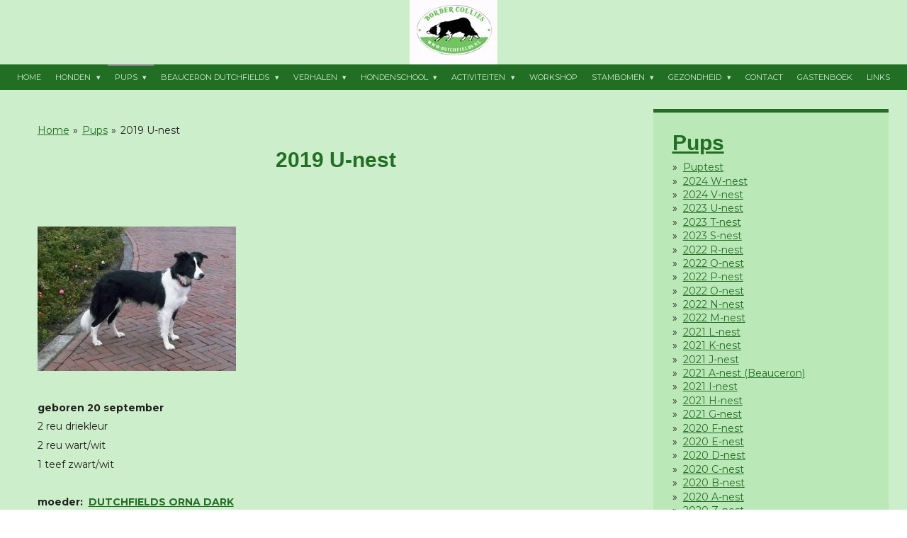

--- FILE ---
content_type: text/html; charset=UTF-8
request_url: https://www.dutchfields.nl/pups-1/2019-u-nest
body_size: 29999
content:
<!DOCTYPE html>
<html lang="nl">
    <head>
        <meta http-equiv="Content-Type" content="text/html; charset=utf-8">
        <meta name="viewport" content="width=device-width, initial-scale=1.0, maximum-scale=5.0">
        <meta http-equiv="X-UA-Compatible" content="IE=edge">
        <link rel="canonical" href="https://www.dutchfields.nl/pups-1/2019-u-nest">
        <link rel="sitemap" type="application/xml" href="https://www.dutchfields.nl/sitemap.xml">
        <meta property="og:title" content="2019 U-nest / Pups | Dutchfields.nl">
        <meta property="og:url" content="https://www.dutchfields.nl/pups-1/2019-u-nest">
        <base href="https://www.dutchfields.nl/">
        <meta name="description" property="og:description" content="">
                <script nonce="1810ec2138246260ca41f08b3434467c">
            
            window.JOUWWEB = window.JOUWWEB || {};
            window.JOUWWEB.application = window.JOUWWEB.application || {};
            window.JOUWWEB.application = {"backends":[{"domain":"jouwweb.nl","freeDomain":"jouwweb.site"},{"domain":"webador.com","freeDomain":"webadorsite.com"},{"domain":"webador.de","freeDomain":"webadorsite.com"},{"domain":"webador.fr","freeDomain":"webadorsite.com"},{"domain":"webador.es","freeDomain":"webadorsite.com"},{"domain":"webador.it","freeDomain":"webadorsite.com"},{"domain":"jouwweb.be","freeDomain":"jouwweb.site"},{"domain":"webador.ie","freeDomain":"webadorsite.com"},{"domain":"webador.co.uk","freeDomain":"webadorsite.com"},{"domain":"webador.at","freeDomain":"webadorsite.com"},{"domain":"webador.be","freeDomain":"webadorsite.com"},{"domain":"webador.ch","freeDomain":"webadorsite.com"},{"domain":"webador.ch","freeDomain":"webadorsite.com"},{"domain":"webador.mx","freeDomain":"webadorsite.com"},{"domain":"webador.com","freeDomain":"webadorsite.com"},{"domain":"webador.dk","freeDomain":"webadorsite.com"},{"domain":"webador.se","freeDomain":"webadorsite.com"},{"domain":"webador.no","freeDomain":"webadorsite.com"},{"domain":"webador.fi","freeDomain":"webadorsite.com"},{"domain":"webador.ca","freeDomain":"webadorsite.com"},{"domain":"webador.ca","freeDomain":"webadorsite.com"},{"domain":"webador.pl","freeDomain":"webadorsite.com"},{"domain":"webador.com.au","freeDomain":"webadorsite.com"},{"domain":"webador.nz","freeDomain":"webadorsite.com"}],"editorLocale":"nl-NL","editorTimezone":"Europe\/Amsterdam","editorLanguage":"nl","analytics4TrackingId":"G-E6PZPGE4QM","analyticsDimensions":[],"backendDomain":"www.jouwweb.nl","backendShortDomain":"jouwweb.nl","backendKey":"jouwweb-nl","freeWebsiteDomain":"jouwweb.site","noSsl":false,"build":{"reference":"53f420e"},"linkHostnames":["www.jouwweb.nl","www.webador.com","www.webador.de","www.webador.fr","www.webador.es","www.webador.it","www.jouwweb.be","www.webador.ie","www.webador.co.uk","www.webador.at","www.webador.be","www.webador.ch","fr.webador.ch","www.webador.mx","es.webador.com","www.webador.dk","www.webador.se","www.webador.no","www.webador.fi","www.webador.ca","fr.webador.ca","www.webador.pl","www.webador.com.au","www.webador.nz"],"assetsUrl":"https:\/\/assets.jwwb.nl","loginUrl":"https:\/\/www.jouwweb.nl\/inloggen","publishUrl":"https:\/\/www.jouwweb.nl\/v2\/website\/586245\/publish-proxy","adminUserOrIp":false,"pricing":{"plans":{"lite":{"amount":"700","currency":"EUR"},"pro":{"amount":"1200","currency":"EUR"},"business":{"amount":"2400","currency":"EUR"}},"yearlyDiscount":{"price":{"amount":"0","currency":"EUR"},"ratio":0,"percent":"0%","discountPrice":{"amount":"0","currency":"EUR"},"termPricePerMonth":{"amount":"0","currency":"EUR"},"termPricePerYear":{"amount":"0","currency":"EUR"}}},"hcUrl":{"add-product-variants":"https:\/\/help.jouwweb.nl\/hc\/nl\/articles\/28594307773201","basic-vs-advanced-shipping":"https:\/\/help.jouwweb.nl\/hc\/nl\/articles\/28594268794257","html-in-head":"https:\/\/help.jouwweb.nl\/hc\/nl\/articles\/28594336422545","link-domain-name":"https:\/\/help.jouwweb.nl\/hc\/nl\/articles\/28594325307409","optimize-for-mobile":"https:\/\/help.jouwweb.nl\/hc\/nl\/articles\/28594312927121","seo":"https:\/\/help.jouwweb.nl\/hc\/nl\/sections\/28507243966737","transfer-domain-name":"https:\/\/help.jouwweb.nl\/hc\/nl\/articles\/28594325232657","website-not-secure":"https:\/\/help.jouwweb.nl\/hc\/nl\/articles\/28594252935825"}};
            window.JOUWWEB.brand = {"type":"jouwweb","name":"JouwWeb","domain":"JouwWeb.nl","supportEmail":"support@jouwweb.nl"};
                    
                window.JOUWWEB = window.JOUWWEB || {};
                window.JOUWWEB.websiteRendering = {"locale":"nl-NL","timezone":"Europe\/Amsterdam","routes":{"api\/upload\/product-field":"\/_api\/upload\/product-field","checkout\/cart":"\/winkelwagen","payment":"\/bestelling-afronden\/:publicOrderId","payment\/forward":"\/bestelling-afronden\/:publicOrderId\/forward","public-order":"\/bestelling\/:publicOrderId","checkout\/authorize":"\/winkelwagen\/authorize\/:gateway","wishlist":"\/verlanglijst"}};
                                                    window.JOUWWEB.website = {"id":586245,"locale":"nl-NL","enabled":true,"title":"Dutchfields.nl","hasTitle":false,"roleOfLoggedInUser":null,"ownerLocale":"nl-NL","plan":"pro","freeWebsiteDomain":"jouwweb.site","backendKey":"jouwweb-nl","currency":"EUR","defaultLocale":"nl-NL","url":"https:\/\/www.dutchfields.nl\/","homepageSegmentId":2125022,"category":"website","isOffline":false,"isPublished":true,"locales":["nl-NL"],"allowed":{"ads":false,"credits":true,"externalLinks":true,"slideshow":true,"customDefaultSlideshow":true,"hostedAlbums":true,"moderators":true,"mailboxQuota":1,"statisticsVisitors":true,"statisticsDetailed":true,"statisticsMonths":3,"favicon":true,"password":true,"freeDomains":0,"freeMailAccounts":1,"canUseLanguages":false,"fileUpload":true,"legacyFontSize":true,"webshop":true,"products":10,"imageText":true,"search":true,"audioUpload":true,"videoUpload":100,"allowDangerousForms":false,"allowHtmlCode":true,"mobileBar":true,"sidebar":true,"poll":false,"allowCustomForms":true,"allowBusinessListing":true,"allowCustomAnalytics":true,"allowAccountingLink":true,"digitalProducts":false,"sitemapElement":false},"mobileBar":{"enabled":false,"theme":"accent","email":{"active":true},"location":{"active":true},"phone":{"active":true},"whatsapp":{"active":false},"social":{"active":false,"network":"facebook"}},"webshop":{"enabled":false,"currency":"EUR","taxEnabled":false,"taxInclusive":true,"vatDisclaimerVisible":false,"orderNotice":"<p>Indien u speciale wensen heeft kunt u deze doorgeven via het Opmerkingen-veld in de laatste stap.<\/p>","orderConfirmation":"<p>Hartelijk bedankt voor uw bestelling! U ontvangt zo spoedig mogelijk bericht van ons over de afhandeling van uw bestelling.<\/p>","freeShipping":false,"freeShippingAmount":"0.00","shippingDisclaimerVisible":false,"pickupAllowed":false,"couponAllowed":false,"detailsPageAvailable":true,"socialMediaVisible":true,"termsPage":null,"termsPageUrl":null,"extraTerms":null,"pricingVisible":true,"orderButtonVisible":true,"shippingAdvanced":false,"shippingAdvancedBackEnd":false,"soldOutVisible":false,"backInStockNotificationEnabled":false,"canAddProducts":true,"nextOrderNumber":1,"allowedServicePoints":[],"sendcloudConfigured":false,"sendcloudFallbackPublicKey":"a3d50033a59b4a598f1d7ce7e72aafdf","taxExemptionAllowed":true,"invoiceComment":null,"emptyCartVisible":false,"minimumOrderPrice":null,"productNumbersEnabled":false,"wishlistEnabled":false,"hideTaxOnCart":false},"isTreatedAsWebshop":false};                            window.JOUWWEB.cart = {"products":[],"coupon":null,"shippingCountryCode":null,"shippingChoice":null,"breakdown":[]};                            window.JOUWWEB.scripts = [];                        window.parent.JOUWWEB.colorPalette = window.JOUWWEB.colorPalette;
        </script>
                <title>2019 U-nest / Pups | Dutchfields.nl</title>
                                                                            <meta property="og:image" content="https&#x3A;&#x2F;&#x2F;primary.jwwb.nl&#x2F;public&#x2F;i&#x2F;c&#x2F;r&#x2F;temp-nstonbfxcvnfvngrhhfs&#x2F;ahhq7h&#x2F;Tov08-4.jpg">
                    <meta property="og:image" content="https&#x3A;&#x2F;&#x2F;primary.jwwb.nl&#x2F;public&#x2F;i&#x2F;c&#x2F;r&#x2F;temp-nstonbfxcvnfvngrhhfs&#x2F;7iwxnh&#x2F;boaz03-3.jpg">
                    <meta property="og:image" content="https&#x3A;&#x2F;&#x2F;primary.jwwb.nl&#x2F;public&#x2F;i&#x2F;c&#x2F;r&#x2F;temp-nstonbfxcvnfvngrhhfs&#x2F;ajdq36&#x2F;IMG_5118a.jpg&#x3F;enable-io&#x3D;true&amp;enable&#x3D;upscale&amp;fit&#x3D;bounds&amp;width&#x3D;1200">
                    <meta property="og:image" content="https&#x3A;&#x2F;&#x2F;primary.jwwb.nl&#x2F;public&#x2F;i&#x2F;c&#x2F;r&#x2F;temp-nstonbfxcvnfvngrhhfs&#x2F;y9ebo1&#x2F;IMG_5119a.jpg&#x3F;enable-io&#x3D;true&amp;enable&#x3D;upscale&amp;fit&#x3D;bounds&amp;width&#x3D;1200">
                    <meta property="og:image" content="https&#x3A;&#x2F;&#x2F;primary.jwwb.nl&#x2F;public&#x2F;i&#x2F;c&#x2F;r&#x2F;temp-nstonbfxcvnfvngrhhfs&#x2F;ehpoux&#x2F;IMG_5120a.jpg&#x3F;enable-io&#x3D;true&amp;enable&#x3D;upscale&amp;fit&#x3D;bounds&amp;width&#x3D;1200">
                    <meta property="og:image" content="https&#x3A;&#x2F;&#x2F;primary.jwwb.nl&#x2F;public&#x2F;i&#x2F;c&#x2F;r&#x2F;temp-nstonbfxcvnfvngrhhfs&#x2F;v1jlcx&#x2F;IMG_5121a.jpg&#x3F;enable-io&#x3D;true&amp;enable&#x3D;upscale&amp;fit&#x3D;bounds&amp;width&#x3D;1200">
                    <meta property="og:image" content="https&#x3A;&#x2F;&#x2F;primary.jwwb.nl&#x2F;public&#x2F;i&#x2F;c&#x2F;r&#x2F;temp-nstonbfxcvnfvngrhhfs&#x2F;4n1lkb&#x2F;pup04.jpg&#x3F;enable-io&#x3D;true&amp;enable&#x3D;upscale&amp;fit&#x3D;bounds&amp;width&#x3D;1200">
                    <meta property="og:image" content="https&#x3A;&#x2F;&#x2F;primary.jwwb.nl&#x2F;public&#x2F;i&#x2F;c&#x2F;r&#x2F;temp-nstonbfxcvnfvngrhhfs&#x2F;2vd5f9&#x2F;IMG_5124a.jpg&#x3F;enable-io&#x3D;true&amp;enable&#x3D;upscale&amp;fit&#x3D;bounds&amp;width&#x3D;1200">
                    <meta property="og:image" content="https&#x3A;&#x2F;&#x2F;primary.jwwb.nl&#x2F;public&#x2F;i&#x2F;c&#x2F;r&#x2F;temp-nstonbfxcvnfvngrhhfs&#x2F;ohawux&#x2F;IMG_5126a.jpg&#x3F;enable-io&#x3D;true&amp;enable&#x3D;upscale&amp;fit&#x3D;bounds&amp;width&#x3D;1200">
                    <meta property="og:image" content="https&#x3A;&#x2F;&#x2F;primary.jwwb.nl&#x2F;public&#x2F;i&#x2F;c&#x2F;r&#x2F;temp-nstonbfxcvnfvngrhhfs&#x2F;ro5p0i&#x2F;IMG_5128a.jpg&#x3F;enable-io&#x3D;true&amp;enable&#x3D;upscale&amp;fit&#x3D;bounds&amp;width&#x3D;1200">
                    <meta property="og:image" content="https&#x3A;&#x2F;&#x2F;primary.jwwb.nl&#x2F;public&#x2F;i&#x2F;c&#x2F;r&#x2F;temp-nstonbfxcvnfvngrhhfs&#x2F;ei0n0x&#x2F;IMG_5129a.jpg&#x3F;enable-io&#x3D;true&amp;enable&#x3D;upscale&amp;fit&#x3D;bounds&amp;width&#x3D;1200">
                    <meta property="og:image" content="https&#x3A;&#x2F;&#x2F;primary.jwwb.nl&#x2F;public&#x2F;i&#x2F;c&#x2F;r&#x2F;temp-nstonbfxcvnfvngrhhfs&#x2F;fnl0iz&#x2F;pup03.jpg&#x3F;enable-io&#x3D;true&amp;enable&#x3D;upscale&amp;fit&#x3D;bounds&amp;width&#x3D;1200">
                    <meta property="og:image" content="https&#x3A;&#x2F;&#x2F;primary.jwwb.nl&#x2F;public&#x2F;i&#x2F;c&#x2F;r&#x2F;temp-nstonbfxcvnfvngrhhfs&#x2F;3v0vzt&#x2F;IMG_5132a.jpg&#x3F;enable-io&#x3D;true&amp;enable&#x3D;upscale&amp;fit&#x3D;bounds&amp;width&#x3D;1200">
                    <meta property="og:image" content="https&#x3A;&#x2F;&#x2F;primary.jwwb.nl&#x2F;public&#x2F;i&#x2F;c&#x2F;r&#x2F;temp-nstonbfxcvnfvngrhhfs&#x2F;3r038h&#x2F;IMG_5134a.jpg&#x3F;enable-io&#x3D;true&amp;enable&#x3D;upscale&amp;fit&#x3D;bounds&amp;width&#x3D;1200">
                    <meta property="og:image" content="https&#x3A;&#x2F;&#x2F;primary.jwwb.nl&#x2F;public&#x2F;i&#x2F;c&#x2F;r&#x2F;temp-nstonbfxcvnfvngrhhfs&#x2F;uj2lrd&#x2F;IMG_5136a.jpg&#x3F;enable-io&#x3D;true&amp;enable&#x3D;upscale&amp;fit&#x3D;bounds&amp;width&#x3D;1200">
                    <meta property="og:image" content="https&#x3A;&#x2F;&#x2F;primary.jwwb.nl&#x2F;public&#x2F;i&#x2F;c&#x2F;r&#x2F;temp-nstonbfxcvnfvngrhhfs&#x2F;1ev5bk&#x2F;IMG_5139a.jpg&#x3F;enable-io&#x3D;true&amp;enable&#x3D;upscale&amp;fit&#x3D;bounds&amp;width&#x3D;1200">
                    <meta property="og:image" content="https&#x3A;&#x2F;&#x2F;primary.jwwb.nl&#x2F;public&#x2F;i&#x2F;c&#x2F;r&#x2F;temp-nstonbfxcvnfvngrhhfs&#x2F;2diofk&#x2F;pup01.jpg&#x3F;enable-io&#x3D;true&amp;enable&#x3D;upscale&amp;fit&#x3D;bounds&amp;width&#x3D;1200">
                    <meta property="og:image" content="https&#x3A;&#x2F;&#x2F;primary.jwwb.nl&#x2F;public&#x2F;i&#x2F;c&#x2F;r&#x2F;temp-nstonbfxcvnfvngrhhfs&#x2F;zokpyu&#x2F;IMG_5141a.jpg&#x3F;enable-io&#x3D;true&amp;enable&#x3D;upscale&amp;fit&#x3D;bounds&amp;width&#x3D;1200">
                    <meta property="og:image" content="https&#x3A;&#x2F;&#x2F;primary.jwwb.nl&#x2F;public&#x2F;i&#x2F;c&#x2F;r&#x2F;temp-nstonbfxcvnfvngrhhfs&#x2F;802n4i&#x2F;IMG_5144a.jpg&#x3F;enable-io&#x3D;true&amp;enable&#x3D;upscale&amp;fit&#x3D;bounds&amp;width&#x3D;1200">
                    <meta property="og:image" content="https&#x3A;&#x2F;&#x2F;primary.jwwb.nl&#x2F;public&#x2F;i&#x2F;c&#x2F;r&#x2F;temp-nstonbfxcvnfvngrhhfs&#x2F;w13wu9&#x2F;IMG_5146a.jpg&#x3F;enable-io&#x3D;true&amp;enable&#x3D;upscale&amp;fit&#x3D;bounds&amp;width&#x3D;1200">
                    <meta property="og:image" content="https&#x3A;&#x2F;&#x2F;primary.jwwb.nl&#x2F;public&#x2F;i&#x2F;c&#x2F;r&#x2F;temp-nstonbfxcvnfvngrhhfs&#x2F;j2lzfs&#x2F;IMG_5147a.jpg&#x3F;enable-io&#x3D;true&amp;enable&#x3D;upscale&amp;fit&#x3D;bounds&amp;width&#x3D;1200">
                    <meta property="og:image" content="https&#x3A;&#x2F;&#x2F;primary.jwwb.nl&#x2F;public&#x2F;i&#x2F;c&#x2F;r&#x2F;temp-nstonbfxcvnfvngrhhfs&#x2F;cmbci0&#x2F;pup05.jpg&#x3F;enable-io&#x3D;true&amp;enable&#x3D;upscale&amp;fit&#x3D;bounds&amp;width&#x3D;1200">
                    <meta property="og:image" content="https&#x3A;&#x2F;&#x2F;primary.jwwb.nl&#x2F;public&#x2F;i&#x2F;c&#x2F;r&#x2F;temp-nstonbfxcvnfvngrhhfs&#x2F;h8lzs8&#x2F;IMG_5151a.jpg&#x3F;enable-io&#x3D;true&amp;enable&#x3D;upscale&amp;fit&#x3D;bounds&amp;width&#x3D;1200">
                    <meta property="og:image" content="https&#x3A;&#x2F;&#x2F;primary.jwwb.nl&#x2F;public&#x2F;i&#x2F;c&#x2F;r&#x2F;temp-nstonbfxcvnfvngrhhfs&#x2F;kj5u3y&#x2F;IMG_5152a.jpg&#x3F;enable-io&#x3D;true&amp;enable&#x3D;upscale&amp;fit&#x3D;bounds&amp;width&#x3D;1200">
                    <meta property="og:image" content="https&#x3A;&#x2F;&#x2F;primary.jwwb.nl&#x2F;public&#x2F;i&#x2F;c&#x2F;r&#x2F;temp-nstonbfxcvnfvngrhhfs&#x2F;ea3l4d&#x2F;IMG_5154a.jpg&#x3F;enable-io&#x3D;true&amp;enable&#x3D;upscale&amp;fit&#x3D;bounds&amp;width&#x3D;1200">
                    <meta property="og:image" content="https&#x3A;&#x2F;&#x2F;primary.jwwb.nl&#x2F;public&#x2F;i&#x2F;c&#x2F;r&#x2F;temp-nstonbfxcvnfvngrhhfs&#x2F;c1fan4&#x2F;IMG_5155a.jpg&#x3F;enable-io&#x3D;true&amp;enable&#x3D;upscale&amp;fit&#x3D;bounds&amp;width&#x3D;1200">
                    <meta property="og:image" content="https&#x3A;&#x2F;&#x2F;primary.jwwb.nl&#x2F;public&#x2F;i&#x2F;c&#x2F;r&#x2F;temp-nstonbfxcvnfvngrhhfs&#x2F;6zecm2&#x2F;pup02.jpg&#x3F;enable-io&#x3D;true&amp;enable&#x3D;upscale&amp;fit&#x3D;bounds&amp;width&#x3D;1200">
                                    <meta name="twitter:card" content="summary_large_image">
                        <meta property="twitter:image" content="https&#x3A;&#x2F;&#x2F;primary.jwwb.nl&#x2F;public&#x2F;i&#x2F;c&#x2F;r&#x2F;temp-nstonbfxcvnfvngrhhfs&#x2F;ahhq7h&#x2F;Tov08-4.jpg">
                                                    <script src="https://plausible.io/js/script.manual.js" nonce="1810ec2138246260ca41f08b3434467c" data-turbo-track="reload" defer data-domain="shard20.jouwweb.nl"></script>
<link rel="stylesheet" type="text/css" href="https://gfonts.jwwb.nl/css?display=fallback&amp;family=Montserrat%3A400%2C700%2C400italic%2C700italic" nonce="1810ec2138246260ca41f08b3434467c" data-turbo-track="dynamic">
<script src="https://assets.jwwb.nl/assets/build/website-rendering/nl-NL.js?bust=af8dcdef13a1895089e9" nonce="1810ec2138246260ca41f08b3434467c" data-turbo-track="reload" defer></script>
<script src="https://assets.jwwb.nl/assets/website-rendering/runtime.e155993011efc7175f1d.js?bust=9c9da86aa25b93d0d097" nonce="1810ec2138246260ca41f08b3434467c" data-turbo-track="reload" defer></script>
<script src="https://assets.jwwb.nl/assets/website-rendering/812.881ee67943804724d5af.js?bust=78ab7ad7d6392c42d317" nonce="1810ec2138246260ca41f08b3434467c" data-turbo-track="reload" defer></script>
<script src="https://assets.jwwb.nl/assets/website-rendering/main.0515695a8fe66ce31629.js?bust=d350dfc83bf29c36017f" nonce="1810ec2138246260ca41f08b3434467c" data-turbo-track="reload" defer></script>
<link rel="preload" href="https://assets.jwwb.nl/assets/website-rendering/styles.1ccb5af37fe695da2886.css?bust=b0ae04ec4c862e8d8ee1" as="style">
<link rel="preload" href="https://assets.jwwb.nl/assets/website-rendering/fonts/icons-website-rendering/font/website-rendering.woff2?bust=bd2797014f9452dadc8e" as="font" crossorigin>
<link rel="preconnect" href="https://gfonts.jwwb.nl">
<link rel="stylesheet" type="text/css" href="https://assets.jwwb.nl/assets/website-rendering/styles.1ccb5af37fe695da2886.css?bust=b0ae04ec4c862e8d8ee1" nonce="1810ec2138246260ca41f08b3434467c" data-turbo-track="dynamic">
<link rel="preconnect" href="https://assets.jwwb.nl">
<link rel="stylesheet" type="text/css" href="https://primary.jwwb.nl/public/i/c/r/temp-nstonbfxcvnfvngrhhfs/style.css?bust=1768825287" nonce="1810ec2138246260ca41f08b3434467c" data-turbo-track="dynamic">    </head>
    <body
        id="top"
        class="jw-is-no-slideshow jw-header-is-image jw-is-segment-page jw-is-frontend jw-is-sidebar jw-is-no-messagebar jw-is-no-touch-device jw-is-no-mobile"
                                    data-jouwweb-page="4570813"
                                                data-jouwweb-segment-id="4570813"
                                                data-jouwweb-segment-type="page"
                                                data-template-threshold="800"
                                                data-template-name="modern"
                            itemscope
        itemtype="https://schema.org/WebPage"
    >
                                    <meta itemprop="url" content="https://www.dutchfields.nl/pups-1/2019-u-nest">
        <a href="#main-content" class="jw-skip-link">
            Ga direct naar de hoofdinhoud        </a>
        <div class="jw-background"></div>
        <div class="jw-body">
            <div class="jw-mobile-menu jw-mobile-is-logo js-mobile-menu">
            <span class="jw-mobile-menu__button jw-mobile-menu__button--dummy"></span>        <div class="jw-mobile-header jw-mobile-header--image">
        <a            class="jw-mobile-header-content"
                            href="/"
                        >
                            <img class="jw-mobile-logo jw-mobile-logo--square" src="https://primary.jwwb.nl/public/i/c/r/temp-nstonbfxcvnfvngrhhfs/3acd1fe52caf49409c04bd8ab26238ca.jpg?enable-io=true&amp;enable=upscale&amp;height=70" srcset="https://primary.jwwb.nl/public/i/c/r/temp-nstonbfxcvnfvngrhhfs/3acd1fe52caf49409c04bd8ab26238ca.jpg?enable-io=true&amp;enable=upscale&amp;height=70 1x, https://primary.jwwb.nl/public/i/c/r/temp-nstonbfxcvnfvngrhhfs/3acd1fe52caf49409c04bd8ab26238ca.jpg?enable-io=true&amp;enable=upscale&amp;height=140&amp;quality=70 2x" alt="Dutchfields.nl" title="Dutchfields.nl">                                </a>
    </div>

    
            <button
            type="button"
            class="jw-mobile-menu__button jw-mobile-toggle"
            aria-label="Open / sluit menu"
        >
            <span class="jw-icon-burger"></span>
        </button>
    </div>
            <header class="header-wrap js-topbar-content-container">
    <div class="header-wrap__inner">
        <div class="jw-header-logo">
            <div
    id="jw-header-image-container"
    class="jw-header jw-header-image jw-header-image-toggle"
    style="flex-basis: 124px; max-width: 124px; flex-shrink: 1;"
>
            <a href="/">
        <img id="jw-header-image" data-image-id="5184967" srcset="https://primary.jwwb.nl/public/i/c/r/temp-nstonbfxcvnfvngrhhfs/3acd1fe52caf49409c04bd8ab26238ca.jpg?enable-io=true&amp;width=124 124w, https://primary.jwwb.nl/public/i/c/r/temp-nstonbfxcvnfvngrhhfs/3acd1fe52caf49409c04bd8ab26238ca.jpg?enable-io=true&amp;width=248 248w" class="jw-header-image" title="Dutchfields.nl" style="max-height: 100px;" sizes="124px" width="124" height="91" intrinsicsize="124.00 x 91.00" alt="Dutchfields.nl">                </a>
    </div>
        <div
    class="jw-header jw-header-title-container jw-header-text jw-header-text-toggle"
    data-stylable="false"
>
    <a        id="jw-header-title"
        class="jw-header-title"
                    href="/"
            >
        <span style="color: #ffffff;"><span style="font-size: 70%;">welkom op de site van</span> </span>    </a>
</div>
</div>
    </div>
</header>
<script nonce="1810ec2138246260ca41f08b3434467c">
    JOUWWEB.templateConfig = {
        header: {
            selector: '.header-wrap',
            mobileSelector: '.jw-mobile-menu',
            updatePusher: function (headerHeight) {
                var $sliderStyle = $('#sliderStyle');

                if ($sliderStyle.length === 0) {
                    $sliderStyle = $('<style />')
                        .attr('id', 'sliderStyle')
                        .appendTo(document.body);
                }

                $sliderStyle.html('.jw-slideshow-slide-content { padding-top: ' + headerHeight + 'px; padding-bottom: ' + (headerHeight * (2/3)) + 'px; } .bx-controls-direction { margin-top: ' + (headerHeight * (1/6)) + 'px; }');

                // make sure slider also gets correct height (because of the added padding)
                $('.jw-slideshow-slide[aria-hidden=false]').each(function (index) {
                    var $this = $(this);
                    headerHeight = $this.outerHeight() > headerHeight ? $this.outerHeight() : headerHeight;
                    $this.closest('.bx-viewport').css({
                        height: headerHeight + 'px',
                    });
                });

                // If a page has a message-bar, offset the mobile nav.
                const $messageBar = $('.message-bar');
                if ($messageBar.length > 0) {
                    // Only apply to .js-mobile-menu if there is a slideshow
                    $(`.jw-is-slideshow .js-mobile-menu, .jw-menu-clone`).css('top', $messageBar.outerHeight());
                }
            },
        },
        mainContentOffset: function () {
            return $('.main-content').offset().top - ($('body').hasClass('jw-menu-is-mobile') ? 0 : 60);
        },
    };
</script>
<nav class="jw-menu-copy">
    <ul
    id="jw-menu"
    class="jw-menu jw-menu-horizontal"
            >
            <li
    class="jw-menu-item"
>
        <a        class="jw-menu-link"
        href="/"                                            data-page-link-id="2125022"
                            >
                <span class="">
            Home        </span>
            </a>
                </li>
            <li
    class="jw-menu-item jw-menu-has-submenu"
>
        <a        class="jw-menu-link"
        href="/honden-1"                                            data-page-link-id="2125061"
                            >
                <span class="">
            Honden        </span>
                    <span class="jw-arrow jw-arrow-toplevel"></span>
            </a>
                    <ul
            class="jw-submenu"
                    >
                            <li
    class="jw-menu-item jw-menu-has-submenu"
>
        <a        class="jw-menu-link"
        href="/honden-1/teven-2"                                            data-page-link-id="2126281"
                            >
                <span class="">
            Teven        </span>
                    <span class="jw-arrow"></span>
            </a>
                    <ul
            class="jw-submenu"
                    >
                            <li
    class="jw-menu-item"
>
        <a        class="jw-menu-link"
        href="/honden-1/teven-2/aurelia-beauceron"                                            data-page-link-id="15919145"
                            >
                <span class="">
            Aurelia (Beauceron)        </span>
            </a>
                </li>
                            <li
    class="jw-menu-item"
>
        <a        class="jw-menu-link"
        href="/honden-1/teven-2/choco-1"                                            data-page-link-id="5668344"
                            >
                <span class="">
            Choco        </span>
            </a>
                </li>
                            <li
    class="jw-menu-item"
>
        <a        class="jw-menu-link"
        href="/honden-1/teven-2/happy"                                            data-page-link-id="17717089"
                            >
                <span class="">
            Happy        </span>
            </a>
                </li>
                            <li
    class="jw-menu-item"
>
        <a        class="jw-menu-link"
        href="/honden-1/teven-2/idylle-beauceron"                                            data-page-link-id="8267639"
                            >
                <span class="">
            Idylle (Beauceron)        </span>
            </a>
                </li>
                            <li
    class="jw-menu-item"
>
        <a        class="jw-menu-link"
        href="/honden-1/teven-2/lady-1"                                            data-page-link-id="3340344"
                            >
                <span class="">
            Lady        </span>
            </a>
                </li>
                            <li
    class="jw-menu-item"
>
        <a        class="jw-menu-link"
        href="/honden-1/teven-2/mwynen"                                            data-page-link-id="2941732"
                            >
                <span class="">
            Mwynen        </span>
            </a>
                </li>
                            <li
    class="jw-menu-item"
>
        <a        class="jw-menu-link"
        href="/honden-1/teven-2/ogham"                                            data-page-link-id="7260064"
                            >
                <span class="">
            Ogham        </span>
            </a>
                </li>
                            <li
    class="jw-menu-item"
>
        <a        class="jw-menu-link"
        href="/honden-1/teven-2/quint-1"                                            data-page-link-id="2597064"
                            >
                <span class="">
            Quint        </span>
            </a>
                </li>
                            <li
    class="jw-menu-item"
>
        <a        class="jw-menu-link"
        href="/honden-1/teven-2/rinn"                                            data-page-link-id="2130918"
                            >
                <span class="">
            Rinn        </span>
            </a>
                </li>
                            <li
    class="jw-menu-item"
>
        <a        class="jw-menu-link"
        href="/honden-1/teven-2/rozenn"                                            data-page-link-id="7260214"
                            >
                <span class="">
            Rozenn        </span>
            </a>
                </li>
                            <li
    class="jw-menu-item"
>
        <a        class="jw-menu-link"
        href="/honden-1/teven-2/tracey"                                            data-page-link-id="7260300"
                            >
                <span class="">
            Tracey        </span>
            </a>
                </li>
                            <li
    class="jw-menu-item"
>
        <a        class="jw-menu-link"
        href="/honden-1/teven-2/vanilla"                                            data-page-link-id="2941751"
                            >
                <span class="">
            Vanilla        </span>
            </a>
                </li>
                            <li
    class="jw-menu-item"
>
        <a        class="jw-menu-link"
        href="/honden-1/teven-2/vixen-1"                                            data-page-link-id="4553250"
                            >
                <span class="">
            Vixen        </span>
            </a>
                </li>
                            <li
    class="jw-menu-item"
>
        <a        class="jw-menu-link"
        href="/honden-1/teven-2/zizz"                                            data-page-link-id="2948768"
                            >
                <span class="">
            Zizz        </span>
            </a>
                </li>
                    </ul>
        </li>
                            <li
    class="jw-menu-item jw-menu-has-submenu"
>
        <a        class="jw-menu-link"
        href="/honden-1/reuen-2"                                            data-page-link-id="2126282"
                            >
                <span class="">
            Reuen        </span>
                    <span class="jw-arrow"></span>
            </a>
                    <ul
            class="jw-submenu"
                    >
                            <li
    class="jw-menu-item"
>
        <a        class="jw-menu-link"
        href="/honden-1/reuen-2/ben"                                            data-page-link-id="2130942"
                            >
                <span class="">
            Ben        </span>
            </a>
                </li>
                            <li
    class="jw-menu-item"
>
        <a        class="jw-menu-link"
        href="/honden-1/reuen-2/boa-1"                                            data-page-link-id="4553320"
                            >
                <span class="">
            Boa        </span>
            </a>
                </li>
                            <li
    class="jw-menu-item"
>
        <a        class="jw-menu-link"
        href="/honden-1/reuen-2/drift"                                            data-page-link-id="2130931"
                            >
                <span class="">
            Drift        </span>
            </a>
                </li>
                            <li
    class="jw-menu-item"
>
        <a        class="jw-menu-link"
        href="/honden-1/reuen-2/eira"                                            data-page-link-id="3645173"
                            >
                <span class="">
            Eira        </span>
            </a>
                </li>
                            <li
    class="jw-menu-item"
>
        <a        class="jw-menu-link"
        href="/honden-1/reuen-2/jay"                                            data-page-link-id="17718026"
                            >
                <span class="">
            Jay        </span>
            </a>
                </li>
                            <li
    class="jw-menu-item"
>
        <a        class="jw-menu-link"
        href="/honden-1/reuen-2/joe-jo-jo"                                            data-page-link-id="2130934"
                            >
                <span class="">
            Joe-Jo-Jo        </span>
            </a>
                </li>
                            <li
    class="jw-menu-item"
>
        <a        class="jw-menu-link"
        href="/honden-1/reuen-2/lad"                                            data-page-link-id="2130937"
                            >
                <span class="">
            Lad        </span>
            </a>
                </li>
                            <li
    class="jw-menu-item"
>
        <a        class="jw-menu-link"
        href="/honden-1/reuen-2/roy-1"                                            data-page-link-id="9930818"
                            >
                <span class="">
            Roy        </span>
            </a>
                </li>
                            <li
    class="jw-menu-item"
>
        <a        class="jw-menu-link"
        href="/honden-1/reuen-2/scott"                                            data-page-link-id="7259891"
                            >
                <span class="">
            Scott        </span>
            </a>
                </li>
                            <li
    class="jw-menu-item"
>
        <a        class="jw-menu-link"
        href="/honden-1/reuen-2/seanan"                                            data-page-link-id="2650551"
                            >
                <span class="">
            Seanan        </span>
            </a>
                </li>
                            <li
    class="jw-menu-item"
>
        <a        class="jw-menu-link"
        href="/honden-1/reuen-2/ullan-1"                                            data-page-link-id="9149007"
                            >
                <span class="">
            Ullan        </span>
            </a>
                </li>
                            <li
    class="jw-menu-item"
>
        <a        class="jw-menu-link"
        href="/honden-1/reuen-2/wisp"                                            data-page-link-id="3381391"
                            >
                <span class="">
            Wisp        </span>
            </a>
                </li>
                    </ul>
        </li>
                            <li
    class="jw-menu-item jw-menu-has-submenu"
>
        <a        class="jw-menu-link"
        href="/honden-1/voorouders-teef-1"                                            data-page-link-id="2126284"
                            >
                <span class="">
            Voorouders teef        </span>
                    <span class="jw-arrow"></span>
            </a>
                    <ul
            class="jw-submenu"
                    >
                            <li
    class="jw-menu-item"
>
        <a        class="jw-menu-link"
        href="/honden-1/voorouders-teef-1/abigail"                                            data-page-link-id="2130946"
                            >
                <span class="">
            Abigail        </span>
            </a>
                </li>
                            <li
    class="jw-menu-item"
>
        <a        class="jw-menu-link"
        href="/honden-1/voorouders-teef-1/ceelin"                                            data-page-link-id="2281551"
                            >
                <span class="">
            Ceelin        </span>
            </a>
                </li>
                            <li
    class="jw-menu-item"
>
        <a        class="jw-menu-link"
        href="/honden-1/voorouders-teef-1/dairinn"                                            data-page-link-id="2130947"
                            >
                <span class="">
            Dairinn        </span>
            </a>
                </li>
                            <li
    class="jw-menu-item"
>
        <a        class="jw-menu-link"
        href="/honden-1/voorouders-teef-1/darling-1"                                            data-page-link-id="2130916"
                            >
                <span class="">
            Darling        </span>
            </a>
                </li>
                            <li
    class="jw-menu-item"
>
        <a        class="jw-menu-link"
        href="/honden-1/voorouders-teef-1/dot"                                            data-page-link-id="2130948"
                            >
                <span class="">
            Dot        </span>
            </a>
                </li>
                            <li
    class="jw-menu-item"
>
        <a        class="jw-menu-link"
        href="/honden-1/voorouders-teef-1/ennis"                                            data-page-link-id="2130949"
                            >
                <span class="">
            Ennis        </span>
            </a>
                </li>
                            <li
    class="jw-menu-item"
>
        <a        class="jw-menu-link"
        href="/honden-1/voorouders-teef-1/fly"                                            data-page-link-id="2130950"
                            >
                <span class="">
            Fly        </span>
            </a>
                </li>
                            <li
    class="jw-menu-item"
>
        <a        class="jw-menu-link"
        href="/honden-1/voorouders-teef-1/gale"                                            data-page-link-id="2130951"
                            >
                <span class="">
            Gale        </span>
            </a>
                </li>
                            <li
    class="jw-menu-item"
>
        <a        class="jw-menu-link"
        href="/honden-1/voorouders-teef-1/gigi"                                            data-page-link-id="2130952"
                            >
                <span class="">
            Gigi        </span>
            </a>
                </li>
                            <li
    class="jw-menu-item"
>
        <a        class="jw-menu-link"
        href="/honden-1/voorouders-teef-1/hope"                                            data-page-link-id="2130953"
                            >
                <span class="">
            Hope        </span>
            </a>
                </li>
                            <li
    class="jw-menu-item"
>
        <a        class="jw-menu-link"
        href="/honden-1/voorouders-teef-1/jesse"                                            data-page-link-id="2130954"
                            >
                <span class="">
            Jesse        </span>
            </a>
                </li>
                            <li
    class="jw-menu-item"
>
        <a        class="jw-menu-link"
        href="/honden-1/voorouders-teef-1/jill"                                            data-page-link-id="2130961"
                            >
                <span class="">
            Jill        </span>
            </a>
                </li>
                            <li
    class="jw-menu-item"
>
        <a        class="jw-menu-link"
        href="/honden-1/voorouders-teef-1/kate"                                            data-page-link-id="2130955"
                            >
                <span class="">
            Kate        </span>
            </a>
                </li>
                            <li
    class="jw-menu-item"
>
        <a        class="jw-menu-link"
        href="/honden-1/voorouders-teef-1/kiki"                                            data-page-link-id="2130963"
                            >
                <span class="">
            Kiki        </span>
            </a>
                </li>
                            <li
    class="jw-menu-item"
>
        <a        class="jw-menu-link"
        href="/honden-1/voorouders-teef-1/larq"                                            data-page-link-id="2130956"
                            >
                <span class="">
            Larq        </span>
            </a>
                </li>
                            <li
    class="jw-menu-item"
>
        <a        class="jw-menu-link"
        href="/honden-1/voorouders-teef-1/lee"                                            data-page-link-id="2130957"
                            >
                <span class="">
            Lee        </span>
            </a>
                </li>
                            <li
    class="jw-menu-item"
>
        <a        class="jw-menu-link"
        href="/honden-1/voorouders-teef-1/lonneke"                                            data-page-link-id="2130958"
                            >
                <span class="">
            Lonneke        </span>
            </a>
                </li>
                            <li
    class="jw-menu-item"
>
        <a        class="jw-menu-link"
        href="/honden-1/voorouders-teef-1/loveday"                                            data-page-link-id="2130959"
                            >
                <span class="">
            Loveday        </span>
            </a>
                </li>
                            <li
    class="jw-menu-item"
>
        <a        class="jw-menu-link"
        href="/honden-1/voorouders-teef-1/maeve"                                            data-page-link-id="2130964"
                            >
                <span class="">
            Maeve        </span>
            </a>
                </li>
                            <li
    class="jw-menu-item"
>
        <a        class="jw-menu-link"
        href="/honden-1/voorouders-teef-1/meggie"                                            data-page-link-id="2130966"
                            >
                <span class="">
            Meggie        </span>
            </a>
                </li>
                            <li
    class="jw-menu-item"
>
        <a        class="jw-menu-link"
        href="/honden-1/voorouders-teef-1/niamh"                                            data-page-link-id="2130912"
                            >
                <span class="">
            Niamh        </span>
            </a>
                </li>
                            <li
    class="jw-menu-item"
>
        <a        class="jw-menu-link"
        href="/honden-1/voorouders-teef-1/orna-tov"                                            data-page-link-id="2130914"
                            >
                <span class="">
            Orna-Tov        </span>
            </a>
                </li>
                            <li
    class="jw-menu-item"
>
        <a        class="jw-menu-link"
        href="/honden-1/voorouders-teef-1/patch"                                            data-page-link-id="2130967"
                            >
                <span class="">
            Patch        </span>
            </a>
                </li>
                            <li
    class="jw-menu-item"
>
        <a        class="jw-menu-link"
        href="/honden-1/voorouders-teef-1/queenie"                                            data-page-link-id="2130917"
                            >
                <span class="">
            Queenie        </span>
            </a>
                </li>
                            <li
    class="jw-menu-item"
>
        <a        class="jw-menu-link"
        href="/honden-1/voorouders-teef-1/siss"                                            data-page-link-id="2130968"
                            >
                <span class="">
            Siss        </span>
            </a>
                </li>
                            <li
    class="jw-menu-item"
>
        <a        class="jw-menu-link"
        href="/honden-1/voorouders-teef-1/toy"                                            data-page-link-id="2130970"
                            >
                <span class="">
            Toy        </span>
            </a>
                </li>
                            <li
    class="jw-menu-item"
>
        <a        class="jw-menu-link"
        href="/honden-1/voorouders-teef-1/tully"                                            data-page-link-id="2130919"
                            >
                <span class="">
            Tully        </span>
            </a>
                </li>
                            <li
    class="jw-menu-item"
>
        <a        class="jw-menu-link"
        href="/honden-1/voorouders-teef-1/umma-gumma"                                            data-page-link-id="2130971"
                            >
                <span class="">
            Umma Gumma        </span>
            </a>
                </li>
                            <li
    class="jw-menu-item"
>
        <a        class="jw-menu-link"
        href="/honden-1/voorouders-teef-1/wish"                                            data-page-link-id="2130920"
                            >
                <span class="">
            Wish        </span>
            </a>
                </li>
                            <li
    class="jw-menu-item"
>
        <a        class="jw-menu-link"
        href="/honden-1/voorouders-teef-1/yield"                                            data-page-link-id="2130921"
                            >
                <span class="">
            Yield        </span>
            </a>
                </li>
                            <li
    class="jw-menu-item"
>
        <a        class="jw-menu-link"
        href="/honden-1/voorouders-teef-1/zozim"                                            data-page-link-id="2130922"
                            >
                <span class="">
            Zozim        </span>
            </a>
                </li>
                    </ul>
        </li>
                            <li
    class="jw-menu-item jw-menu-has-submenu"
>
        <a        class="jw-menu-link"
        href="/honden-1/voorouders-reu-1"                                            data-page-link-id="2126285"
                            >
                <span class="">
            Voorouders reu        </span>
                    <span class="jw-arrow"></span>
            </a>
                    <ul
            class="jw-submenu"
                    >
                            <li
    class="jw-menu-item"
>
        <a        class="jw-menu-link"
        href="/honden-1/voorouders-reu-1/blink"                                            data-page-link-id="2130974"
                            >
                <span class="">
            Blink        </span>
            </a>
                </li>
                            <li
    class="jw-menu-item"
>
        <a        class="jw-menu-link"
        href="/honden-1/voorouders-reu-1/brice"                                            data-page-link-id="2130976"
                            >
                <span class="">
            Brice        </span>
            </a>
                </li>
                            <li
    class="jw-menu-item"
>
        <a        class="jw-menu-link"
        href="/honden-1/voorouders-reu-1/devon"                                            data-page-link-id="2130978"
                            >
                <span class="">
            Devon        </span>
            </a>
                </li>
                            <li
    class="jw-menu-item"
>
        <a        class="jw-menu-link"
        href="/honden-1/voorouders-reu-1/dillon-1"                                            data-page-link-id="2281594"
                            >
                <span class="">
            Dillon        </span>
            </a>
                </li>
                            <li
    class="jw-menu-item"
>
        <a        class="jw-menu-link"
        href="/honden-1/voorouders-reu-1/ely"                                            data-page-link-id="2130979"
                            >
                <span class="">
            Ely        </span>
            </a>
                </li>
                            <li
    class="jw-menu-item"
>
        <a        class="jw-menu-link"
        href="/honden-1/voorouders-reu-1/griff"                                            data-page-link-id="2130981"
                            >
                <span class="">
            Griff        </span>
            </a>
                </li>
                            <li
    class="jw-menu-item"
>
        <a        class="jw-menu-link"
        href="/honden-1/voorouders-reu-1/joe"                                            data-page-link-id="2130982"
                            >
                <span class="">
            Joe        </span>
            </a>
                </li>
                            <li
    class="jw-menu-item"
>
        <a        class="jw-menu-link"
        href="/honden-1/voorouders-reu-1/keagan"                                            data-page-link-id="2130984"
                            >
                <span class="">
            Keagan        </span>
            </a>
                </li>
                            <li
    class="jw-menu-item"
>
        <a        class="jw-menu-link"
        href="/honden-1/voorouders-reu-1/kells"                                            data-page-link-id="2130985"
                            >
                <span class="">
            Kells        </span>
            </a>
                </li>
                            <li
    class="jw-menu-item"
>
        <a        class="jw-menu-link"
        href="/honden-1/voorouders-reu-1/rock"                                            data-page-link-id="2130986"
                            >
                <span class="">
            Rock        </span>
            </a>
                </li>
                            <li
    class="jw-menu-item"
>
        <a        class="jw-menu-link"
        href="/honden-1/voorouders-reu-1/roy"                                            data-page-link-id="2130988"
                            >
                <span class="">
            Roy        </span>
            </a>
                </li>
                            <li
    class="jw-menu-item"
>
        <a        class="jw-menu-link"
        href="/honden-1/voorouders-reu-1/spot"                                            data-page-link-id="2130989"
                            >
                <span class="">
            Spot        </span>
            </a>
                </li>
                            <li
    class="jw-menu-item"
>
        <a        class="jw-menu-link"
        href="/honden-1/voorouders-reu-1/sweep"                                            data-page-link-id="2130990"
                            >
                <span class="">
            Sweep        </span>
            </a>
                </li>
                            <li
    class="jw-menu-item"
>
        <a        class="jw-menu-link"
        href="/honden-1/voorouders-reu-1/tip"                                            data-page-link-id="2130938"
                            >
                <span class="">
            Tip        </span>
            </a>
                </li>
                    </ul>
        </li>
                    </ul>
        </li>
            <li
    class="jw-menu-item jw-menu-has-submenu jw-menu-is-active"
>
        <a        class="jw-menu-link js-active-menu-item"
        href="/pups-1"                                            data-page-link-id="2130904"
                            >
                <span class="">
            Pups        </span>
                    <span class="jw-arrow jw-arrow-toplevel"></span>
            </a>
                    <ul
            class="jw-submenu"
                    >
                            <li
    class="jw-menu-item"
>
        <a        class="jw-menu-link"
        href="/pups-1/puptest-1"                                            data-page-link-id="2130992"
                            >
                <span class="">
            Puptest        </span>
            </a>
                </li>
                            <li
    class="jw-menu-item"
>
        <a        class="jw-menu-link"
        href="/pups-1/2024-w-nest"                                            data-page-link-id="20796000"
                            >
                <span class="">
            2024 W-nest        </span>
            </a>
                </li>
                            <li
    class="jw-menu-item"
>
        <a        class="jw-menu-link"
        href="/pups-1/2024-v-nest"                                            data-page-link-id="19811066"
                            >
                <span class="">
            2024 V-nest        </span>
            </a>
                </li>
                            <li
    class="jw-menu-item"
>
        <a        class="jw-menu-link"
        href="/pups-1/2023-u-nest"                                            data-page-link-id="17574013"
                            >
                <span class="">
            2023 U-nest        </span>
            </a>
                </li>
                            <li
    class="jw-menu-item"
>
        <a        class="jw-menu-link"
        href="/pups-1/2023-t-nest"                                            data-page-link-id="17510002"
                            >
                <span class="">
            2023 T-nest        </span>
            </a>
                </li>
                            <li
    class="jw-menu-item"
>
        <a        class="jw-menu-link"
        href="/pups-1/2023-s-nest"                                            data-page-link-id="14864735"
                            >
                <span class="">
            2023 S-nest        </span>
            </a>
                </li>
                            <li
    class="jw-menu-item"
>
        <a        class="jw-menu-link"
        href="/pups-1/2022-r-nest"                                            data-page-link-id="12319371"
                            >
                <span class="">
            2022 R-nest        </span>
            </a>
                </li>
                            <li
    class="jw-menu-item"
>
        <a        class="jw-menu-link"
        href="/pups-1/2022-q-nest"                                            data-page-link-id="11480072"
                            >
                <span class="">
            2022 Q-nest        </span>
            </a>
                </li>
                            <li
    class="jw-menu-item"
>
        <a        class="jw-menu-link"
        href="/pups-1/2022-p-nest"                                            data-page-link-id="10837066"
                            >
                <span class="">
            2022 P-nest        </span>
            </a>
                </li>
                            <li
    class="jw-menu-item"
>
        <a        class="jw-menu-link"
        href="/pups-1/2022-o-nest"                                            data-page-link-id="9662656"
                            >
                <span class="">
            2022 O-nest        </span>
            </a>
                </li>
                            <li
    class="jw-menu-item"
>
        <a        class="jw-menu-link"
        href="/pups-1/2022-n-nest"                                            data-page-link-id="9616751"
                            >
                <span class="">
            2022 N-nest        </span>
            </a>
                </li>
                            <li
    class="jw-menu-item"
>
        <a        class="jw-menu-link"
        href="/pups-1/2022-m-nest"                                            data-page-link-id="9061569"
                            >
                <span class="">
            2022 M-nest        </span>
            </a>
                </li>
                            <li
    class="jw-menu-item"
>
        <a        class="jw-menu-link"
        href="/pups-1/2021-l-nest"                                            data-page-link-id="8885676"
                            >
                <span class="">
            2021 L-nest        </span>
            </a>
                </li>
                            <li
    class="jw-menu-item"
>
        <a        class="jw-menu-link"
        href="/pups-1/2021-k-nest"                                            data-page-link-id="8507218"
                            >
                <span class="">
            2021 K-nest        </span>
            </a>
                </li>
                            <li
    class="jw-menu-item"
>
        <a        class="jw-menu-link"
        href="/pups-1/2021-j-nest"                                            data-page-link-id="8458488"
                            >
                <span class="">
            2021 J-nest        </span>
            </a>
                </li>
                            <li
    class="jw-menu-item"
>
        <a        class="jw-menu-link"
        href="/pups-1/2021-a-nest-beauceron"                                            data-page-link-id="8267847"
                            >
                <span class="">
            2021 A-nest (Beauceron)        </span>
            </a>
                </li>
                            <li
    class="jw-menu-item"
>
        <a        class="jw-menu-link"
        href="/pups-1/2021-i-nest"                                            data-page-link-id="7729731"
                            >
                <span class="">
            2021 I-nest        </span>
            </a>
                </li>
                            <li
    class="jw-menu-item"
>
        <a        class="jw-menu-link"
        href="/pups-1/2021-h-nest"                                            data-page-link-id="7343171"
                            >
                <span class="">
            2021 H-nest        </span>
            </a>
                </li>
                            <li
    class="jw-menu-item"
>
        <a        class="jw-menu-link"
        href="/pups-1/2021-g-nest"                                            data-page-link-id="6825680"
                            >
                <span class="">
            2021 G-nest        </span>
            </a>
                </li>
                            <li
    class="jw-menu-item"
>
        <a        class="jw-menu-link"
        href="/pups-1/2020-f-nest"                                            data-page-link-id="6825406"
                            >
                <span class="">
            2020 F-nest        </span>
            </a>
                </li>
                            <li
    class="jw-menu-item"
>
        <a        class="jw-menu-link"
        href="/pups-1/2020-e-nest"                                            data-page-link-id="6237952"
                            >
                <span class="">
            2020 E-nest        </span>
            </a>
                </li>
                            <li
    class="jw-menu-item"
>
        <a        class="jw-menu-link"
        href="/pups-1/2020-d-nest"                                            data-page-link-id="6044954"
                            >
                <span class="">
            2020 D-nest        </span>
            </a>
                </li>
                            <li
    class="jw-menu-item"
>
        <a        class="jw-menu-link"
        href="/pups-1/2020-c-nest"                                            data-page-link-id="5935839"
                            >
                <span class="">
            2020 C-nest        </span>
            </a>
                </li>
                            <li
    class="jw-menu-item"
>
        <a        class="jw-menu-link"
        href="/pups-1/2020-b-nest"                                            data-page-link-id="5856575"
                            >
                <span class="">
            2020 B-nest        </span>
            </a>
                </li>
                            <li
    class="jw-menu-item"
>
        <a        class="jw-menu-link"
        href="/pups-1/2020-a-nest"                                            data-page-link-id="5737615"
                            >
                <span class="">
            2020 A-nest        </span>
            </a>
                </li>
                            <li
    class="jw-menu-item"
>
        <a        class="jw-menu-link"
        href="/pups-1/2020-z-nest"                                            data-page-link-id="5572819"
                            >
                <span class="">
            2020 Z-nest        </span>
            </a>
                </li>
                            <li
    class="jw-menu-item"
>
        <a        class="jw-menu-link"
        href="/pups-1/2020-y-nest"                                            data-page-link-id="5002040"
                            >
                <span class="">
            2020 Y-nest        </span>
            </a>
                </li>
                            <li
    class="jw-menu-item"
>
        <a        class="jw-menu-link"
        href="/pups-1/2019-x-nest"                                            data-page-link-id="4819368"
                            >
                <span class="">
            2019 X-nest        </span>
            </a>
                </li>
                            <li
    class="jw-menu-item"
>
        <a        class="jw-menu-link"
        href="/pups-1/2020-w-nest"                                            data-page-link-id="4831339"
                            >
                <span class="">
            2020 W-nest        </span>
            </a>
                </li>
                            <li
    class="jw-menu-item"
>
        <a        class="jw-menu-link"
        href="/pups-1/2019-v-nest"                                            data-page-link-id="4620453"
                            >
                <span class="">
            2019 V-nest        </span>
            </a>
                </li>
                            <li
    class="jw-menu-item jw-menu-is-active"
>
        <a        class="jw-menu-link js-active-menu-item"
        href="/pups-1/2019-u-nest"                                            data-page-link-id="4570813"
                            >
                <span class="">
            2019 U-nest        </span>
            </a>
                </li>
                            <li
    class="jw-menu-item"
>
        <a        class="jw-menu-link"
        href="/pups-1/2019-t-nest"                                            data-page-link-id="4440703"
                            >
                <span class="">
            2019 T nest        </span>
            </a>
                </li>
                            <li
    class="jw-menu-item"
>
        <a        class="jw-menu-link"
        href="/pups-1/2019-s-nest"                                            data-page-link-id="4401223"
                            >
                <span class="">
            2019 S-nest        </span>
            </a>
                </li>
                            <li
    class="jw-menu-item"
>
        <a        class="jw-menu-link"
        href="/pups-1/2019-r-nest"                                            data-page-link-id="4196362"
                            >
                <span class="">
            2019 R-nest        </span>
            </a>
                </li>
                            <li
    class="jw-menu-item"
>
        <a        class="jw-menu-link"
        href="/pups-1/2019-q-nest"                                            data-page-link-id="4196358"
                            >
                <span class="">
            2019 Q-nest        </span>
            </a>
                </li>
                            <li
    class="jw-menu-item"
>
        <a        class="jw-menu-link"
        href="/pups-1/2019-p-nest"                                            data-page-link-id="4139039"
                            >
                <span class="">
            2019 P-nest        </span>
            </a>
                </li>
                            <li
    class="jw-menu-item"
>
        <a        class="jw-menu-link"
        href="/pups-1/2019-o-nest-1"                                            data-page-link-id="4060640"
                            >
                <span class="">
            2019 O-nest        </span>
            </a>
                </li>
                            <li
    class="jw-menu-item"
>
        <a        class="jw-menu-link"
        href="/pups-1/2018-n-nest"                                            data-page-link-id="3923813"
                            >
                <span class="">
            2018 N-nest        </span>
            </a>
                </li>
                            <li
    class="jw-menu-item"
>
        <a        class="jw-menu-link"
        href="/pups-1/2018-m-nest"                                            data-page-link-id="3848231"
                            >
                <span class="">
            2018 M nest        </span>
            </a>
                </li>
                            <li
    class="jw-menu-item"
>
        <a        class="jw-menu-link"
        href="/pups-1/2018-l-nest"                                            data-page-link-id="3720511"
                            >
                <span class="">
            2018 L-nest        </span>
            </a>
                </li>
                            <li
    class="jw-menu-item"
>
        <a        class="jw-menu-link"
        href="/pups-1/2018-k-nest"                                            data-page-link-id="3631375"
                            >
                <span class="">
            2018 K-nest        </span>
            </a>
                </li>
                            <li
    class="jw-menu-item"
>
        <a        class="jw-menu-link"
        href="/pups-1/2018-j-nest"                                            data-page-link-id="3618952"
                            >
                <span class="">
            2018 J-nest        </span>
            </a>
                </li>
                            <li
    class="jw-menu-item"
>
        <a        class="jw-menu-link"
        href="/pups-1/2018-i-nest"                                            data-page-link-id="3486654"
                            >
                <span class="">
            2018 I-nest        </span>
            </a>
                </li>
                            <li
    class="jw-menu-item"
>
        <a        class="jw-menu-link"
        href="/pups-1/2018-h-nest"                                            data-page-link-id="3353893"
                            >
                <span class="">
            2018 H-nest        </span>
            </a>
                </li>
                            <li
    class="jw-menu-item"
>
        <a        class="jw-menu-link"
        href="/pups-1/2017-g-nest"                                            data-page-link-id="3282777"
                            >
                <span class="">
            2017 G nest        </span>
            </a>
                </li>
                            <li
    class="jw-menu-item"
>
        <a        class="jw-menu-link"
        href="/pups-1/2017-f-nest-1"                                            data-page-link-id="3268815"
                            >
                <span class="">
            2017 F-nest        </span>
            </a>
                </li>
                            <li
    class="jw-menu-item"
>
        <a        class="jw-menu-link"
        href="/pups-1/2017-e-nest"                                            data-page-link-id="3237615"
                            >
                <span class="">
            2017 E-nest        </span>
            </a>
                </li>
                            <li
    class="jw-menu-item"
>
        <a        class="jw-menu-link"
        href="/pups-1/2017-d-nest-1"                                            data-page-link-id="3182820"
                            >
                <span class="">
            2017 D-nest        </span>
            </a>
                </li>
                            <li
    class="jw-menu-item"
>
        <a        class="jw-menu-link"
        href="/pups-1/2017-c-nest"                                            data-page-link-id="2991565"
                            >
                <span class="">
            2017 C-nest        </span>
            </a>
                </li>
                            <li
    class="jw-menu-item"
>
        <a        class="jw-menu-link"
        href="/pups-1/2017-b-nest-1"                                            data-page-link-id="2934756"
                            >
                <span class="">
            2017 B-nest        </span>
            </a>
                </li>
                            <li
    class="jw-menu-item"
>
        <a        class="jw-menu-link"
        href="/pups-1/2016-a-nest-1"                                            data-page-link-id="2766460"
                            >
                <span class="">
            2016 A-nest        </span>
            </a>
                </li>
                            <li
    class="jw-menu-item"
>
        <a        class="jw-menu-link"
        href="/pups-1/2016-z-nest"                                            data-page-link-id="2673613"
                            >
                <span class="">
            2016 Z-nest        </span>
            </a>
                </li>
                            <li
    class="jw-menu-item"
>
        <a        class="jw-menu-link"
        href="/pups-1/2016-y-nest"                                            data-page-link-id="2665188"
                            >
                <span class="">
            2016 Y-nest        </span>
            </a>
                </li>
                            <li
    class="jw-menu-item"
>
        <a        class="jw-menu-link"
        href="/pups-1/2016-x-nest"                                            data-page-link-id="2579495"
                            >
                <span class="">
            2016 X-nest        </span>
            </a>
                </li>
                            <li
    class="jw-menu-item"
>
        <a        class="jw-menu-link"
        href="/pups-1/2016-w-nest"                                            data-page-link-id="2547965"
                            >
                <span class="">
            2016 W-nest        </span>
            </a>
                </li>
                            <li
    class="jw-menu-item"
>
        <a        class="jw-menu-link"
        href="/pups-1/2016-v-nest"                                            data-page-link-id="2335965"
                            >
                <span class="">
            2016 V-nest        </span>
            </a>
                </li>
                            <li
    class="jw-menu-item"
>
        <a        class="jw-menu-link"
        href="/pups-1/2015-u-nest"                                            data-page-link-id="2300035"
                            >
                <span class="">
            2015 U-nest        </span>
            </a>
                </li>
                            <li
    class="jw-menu-item"
>
        <a        class="jw-menu-link"
        href="/pups-1/2015-t-nest"                                            data-page-link-id="2281667"
                            >
                <span class="">
            2015 T-nest        </span>
            </a>
                </li>
                            <li
    class="jw-menu-item"
>
        <a        class="jw-menu-link"
        href="/pups-1/2015-s-nest"                                            data-page-link-id="2184621"
                            >
                <span class="">
            2015 S-nest        </span>
            </a>
                </li>
                            <li
    class="jw-menu-item"
>
        <a        class="jw-menu-link"
        href="/pups-1/2015-r-nest"                                            data-page-link-id="2182786"
                            >
                <span class="">
            2015 R-nest        </span>
            </a>
                </li>
                            <li
    class="jw-menu-item"
>
        <a        class="jw-menu-link"
        href="/pups-1/2015-o-nest"                                            data-page-link-id="2130993"
                            >
                <span class="">
            2015 O-nest        </span>
            </a>
                </li>
                            <li
    class="jw-menu-item"
>
        <a        class="jw-menu-link"
        href="/pups-1/2014-n-nest"                                            data-page-link-id="2130994"
                            >
                <span class="">
            2014 N-nest        </span>
            </a>
                </li>
                            <li
    class="jw-menu-item"
>
        <a        class="jw-menu-link"
        href="/pups-1/2014-m-nest"                                            data-page-link-id="2130995"
                            >
                <span class="">
            2014 M-nest        </span>
            </a>
                </li>
                            <li
    class="jw-menu-item"
>
        <a        class="jw-menu-link"
        href="/pups-1/2014-l-nest"                                            data-page-link-id="2130996"
                            >
                <span class="">
            2014 L-nest        </span>
            </a>
                </li>
                            <li
    class="jw-menu-item"
>
        <a        class="jw-menu-link"
        href="/pups-1/2014-k-nest"                                            data-page-link-id="2130997"
                            >
                <span class="">
            2014 K-nest        </span>
            </a>
                </li>
                            <li
    class="jw-menu-item"
>
        <a        class="jw-menu-link"
        href="/pups-1/2014-j-nest"                                            data-page-link-id="2130998"
                            >
                <span class="">
            2014 J-nest        </span>
            </a>
                </li>
                            <li
    class="jw-menu-item"
>
        <a        class="jw-menu-link"
        href="/pups-1/2014-i-nest"                                            data-page-link-id="2131000"
                            >
                <span class="">
            2014 I-nest        </span>
            </a>
                </li>
                            <li
    class="jw-menu-item"
>
        <a        class="jw-menu-link"
        href="/pups-1/2013-h-nest"                                            data-page-link-id="2131002"
                            >
                <span class="">
            2013 H-nest        </span>
            </a>
                </li>
                            <li
    class="jw-menu-item"
>
        <a        class="jw-menu-link"
        href="/pups-1/2012-y-nest"                                            data-page-link-id="2131003"
                            >
                <span class="">
            2012 Y-nest        </span>
            </a>
                </li>
                            <li
    class="jw-menu-item"
>
        <a        class="jw-menu-link"
        href="/pups-1/2011-x-nest"                                            data-page-link-id="2131004"
                            >
                <span class="">
            2011 X-nest        </span>
            </a>
                </li>
                            <li
    class="jw-menu-item"
>
        <a        class="jw-menu-link"
        href="/pups-1/2011-w-nest"                                            data-page-link-id="2131006"
                            >
                <span class="">
            2011 W-nest        </span>
            </a>
                </li>
                            <li
    class="jw-menu-item"
>
        <a        class="jw-menu-link"
        href="/pups-1/2011-v-nest"                                            data-page-link-id="2131008"
                            >
                <span class="">
            2011 V-nest        </span>
            </a>
                </li>
                            <li
    class="jw-menu-item"
>
        <a        class="jw-menu-link"
        href="/pups-1/2011-u-nest"                                            data-page-link-id="2131007"
                            >
                <span class="">
            2011 U-nest        </span>
            </a>
                </li>
                            <li
    class="jw-menu-item"
>
        <a        class="jw-menu-link"
        href="/pups-1/2010-t-nest"                                            data-page-link-id="2131009"
                            >
                <span class="">
            2010 T-nest        </span>
            </a>
                </li>
                            <li
    class="jw-menu-item"
>
        <a        class="jw-menu-link"
        href="/pups-1/2010-s-nest"                                            data-page-link-id="2131011"
                            >
                <span class="">
            2010 S-nest        </span>
            </a>
                </li>
                            <li
    class="jw-menu-item"
>
        <a        class="jw-menu-link"
        href="/pups-1/2010-r-nest"                                            data-page-link-id="2131012"
                            >
                <span class="">
            2010 R-nest        </span>
            </a>
                </li>
                            <li
    class="jw-menu-item"
>
        <a        class="jw-menu-link"
        href="/pups-1/2010-q-nest"                                            data-page-link-id="2131013"
                            >
                <span class="">
            2010 Q-nest        </span>
            </a>
                </li>
                            <li
    class="jw-menu-item"
>
        <a        class="jw-menu-link"
        href="/pups-1/2010-p-nest"                                            data-page-link-id="2131014"
                            >
                <span class="">
            2010 P-nest        </span>
            </a>
                </li>
                            <li
    class="jw-menu-item"
>
        <a        class="jw-menu-link"
        href="/pups-1/2009-o-nest"                                            data-page-link-id="2131016"
                            >
                <span class="">
            2009 O-nest        </span>
            </a>
                </li>
                            <li
    class="jw-menu-item"
>
        <a        class="jw-menu-link"
        href="/pups-1/2009-n-nest"                                            data-page-link-id="2131017"
                            >
                <span class="">
            2009 N-nest        </span>
            </a>
                </li>
                    </ul>
        </li>
            <li
    class="jw-menu-item jw-menu-has-submenu"
>
        <a        class="jw-menu-link"
        href="/beauceron-dutchfields-1"                                            data-page-link-id="16473847"
                            >
                <span class="">
            BEAUCERON DUTCHFIELDS        </span>
                    <span class="jw-arrow jw-arrow-toplevel"></span>
            </a>
                    <ul
            class="jw-submenu"
                    >
                            <li
    class="jw-menu-item"
>
        <a        class="jw-menu-link"
        href="/beauceron-dutchfields-1/2023-b-nest"                                            data-page-link-id="16474148"
                            >
                <span class="">
            2023 B-nest        </span>
            </a>
                </li>
                    </ul>
        </li>
            <li
    class="jw-menu-item jw-menu-has-submenu"
>
        <a        class="jw-menu-link"
        href="/verhalen-1"                                            data-page-link-id="2130905"
                            >
                <span class="">
            Verhalen        </span>
                    <span class="jw-arrow jw-arrow-toplevel"></span>
            </a>
                    <ul
            class="jw-submenu"
                    >
                            <li
    class="jw-menu-item"
>
        <a        class="jw-menu-link"
        href="/verhalen-1/aberdeen"                                            data-page-link-id="2165097"
                            >
                <span class="">
            Aberdeen        </span>
            </a>
                </li>
                            <li
    class="jw-menu-item"
>
        <a        class="jw-menu-link"
        href="/verhalen-1/aoife"                                            data-page-link-id="2165098"
                            >
                <span class="">
            Aoife        </span>
            </a>
                </li>
                            <li
    class="jw-menu-item"
>
        <a        class="jw-menu-link"
        href="/verhalen-1/arlen-kells"                                            data-page-link-id="2165099"
                            >
                <span class="">
            Arlen (Kells)        </span>
            </a>
                </li>
                            <li
    class="jw-menu-item"
>
        <a        class="jw-menu-link"
        href="/verhalen-1/avalon"                                            data-page-link-id="2165101"
                            >
                <span class="">
            Avalon        </span>
            </a>
                </li>
                            <li
    class="jw-menu-item"
>
        <a        class="jw-menu-link"
        href="/verhalen-1/ayrish"                                            data-page-link-id="2165102"
                            >
                <span class="">
            Ayrish        </span>
            </a>
                </li>
                            <li
    class="jw-menu-item"
>
        <a        class="jw-menu-link"
        href="/verhalen-1/becca"                                            data-page-link-id="2165104"
                            >
                <span class="">
            Becca        </span>
            </a>
                </li>
                            <li
    class="jw-menu-item"
>
        <a        class="jw-menu-link"
        href="/verhalen-1/baco"                                            data-page-link-id="2165106"
                            >
                <span class="">
            Baco        </span>
            </a>
                </li>
                            <li
    class="jw-menu-item"
>
        <a        class="jw-menu-link"
        href="/verhalen-1/brice-1"                                            data-page-link-id="2165107"
                            >
                <span class="">
            Brice        </span>
            </a>
                </li>
                            <li
    class="jw-menu-item jw-menu-has-submenu"
>
        <a        class="jw-menu-link"
        href="/verhalen-1/bowie"                                            data-page-link-id="2165109"
                            >
                <span class="">
            Bowie        </span>
                    <span class="jw-arrow"></span>
            </a>
                    <ul
            class="jw-submenu"
                    >
                            <li
    class="jw-menu-item"
>
        <a        class="jw-menu-link"
        href="/verhalen-1/bowie/bowie-deel-2"                                            data-page-link-id="2167999"
                            >
                <span class="">
            Bowie deel 2        </span>
            </a>
                </li>
                            <li
    class="jw-menu-item"
>
        <a        class="jw-menu-link"
        href="/verhalen-1/bowie/bowie-deel-3"                                            data-page-link-id="2168000"
                            >
                <span class="">
            Bowie deel 3        </span>
            </a>
                </li>
                    </ul>
        </li>
                            <li
    class="jw-menu-item"
>
        <a        class="jw-menu-link"
        href="/verhalen-1/buck"                                            data-page-link-id="2165111"
                            >
                <span class="">
            Buck        </span>
            </a>
                </li>
                            <li
    class="jw-menu-item"
>
        <a        class="jw-menu-link"
        href="/verhalen-1/caimhe-blue"                                            data-page-link-id="2168031"
                            >
                <span class="">
            Caimhe-Blue        </span>
            </a>
                </li>
                            <li
    class="jw-menu-item"
>
        <a        class="jw-menu-link"
        href="/verhalen-1/ceanan-chery"                                            data-page-link-id="2166232"
                            >
                <span class="">
            Ceanan Chery        </span>
            </a>
                </li>
                            <li
    class="jw-menu-item"
>
        <a        class="jw-menu-link"
        href="/verhalen-1/cookie"                                            data-page-link-id="2166234"
                            >
                <span class="">
            Cookie        </span>
            </a>
                </li>
                            <li
    class="jw-menu-item"
>
        <a        class="jw-menu-link"
        href="/verhalen-1/cully"                                            data-page-link-id="2166235"
                            >
                <span class="">
            Cully        </span>
            </a>
                </li>
                            <li
    class="jw-menu-item"
>
        <a        class="jw-menu-link"
        href="/verhalen-1/darla"                                            data-page-link-id="2166237"
                            >
                <span class="">
            Darla        </span>
            </a>
                </li>
                            <li
    class="jw-menu-item"
>
        <a        class="jw-menu-link"
        href="/verhalen-1/darling"                                            data-page-link-id="2166239"
                            >
                <span class="">
            Darling        </span>
            </a>
                </li>
                            <li
    class="jw-menu-item"
>
        <a        class="jw-menu-link"
        href="/verhalen-1/devon-1"                                            data-page-link-id="2203993"
                            >
                <span class="">
            Devon        </span>
            </a>
                </li>
                            <li
    class="jw-menu-item"
>
        <a        class="jw-menu-link"
        href="/verhalen-1/dexter-wink"                                            data-page-link-id="2166240"
                            >
                <span class="">
            Dexter (Wink)        </span>
            </a>
                </li>
                            <li
    class="jw-menu-item"
>
        <a        class="jw-menu-link"
        href="/verhalen-1/drift-1"                                            data-page-link-id="2166242"
                            >
                <span class="">
            Drift        </span>
            </a>
                </li>
                            <li
    class="jw-menu-item"
>
        <a        class="jw-menu-link"
        href="/verhalen-1/eibhleann"                                            data-page-link-id="2166243"
                            >
                <span class="">
            Eibhleann        </span>
            </a>
                </li>
                            <li
    class="jw-menu-item"
>
        <a        class="jw-menu-link"
        href="/verhalen-1/ennis-1"                                            data-page-link-id="2166244"
                            >
                <span class="">
            Ennis        </span>
            </a>
                </li>
                            <li
    class="jw-menu-item"
>
        <a        class="jw-menu-link"
        href="/verhalen-1/eros"                                            data-page-link-id="2166245"
                            >
                <span class="">
            Eros        </span>
            </a>
                </li>
                            <li
    class="jw-menu-item"
>
        <a        class="jw-menu-link"
        href="/verhalen-1/faye"                                            data-page-link-id="2166247"
                            >
                <span class="">
            Faye        </span>
            </a>
                </li>
                            <li
    class="jw-menu-item"
>
        <a        class="jw-menu-link"
        href="/verhalen-1/finn"                                            data-page-link-id="2166249"
                            >
                <span class="">
            Finn        </span>
            </a>
                </li>
                            <li
    class="jw-menu-item"
>
        <a        class="jw-menu-link"
        href="/verhalen-1/fly-1"                                            data-page-link-id="2166250"
                            >
                <span class="">
            Fly        </span>
            </a>
                </li>
                            <li
    class="jw-menu-item"
>
        <a        class="jw-menu-link"
        href="/verhalen-1/flynn"                                            data-page-link-id="2179429"
                            >
                <span class="">
            Flynn        </span>
            </a>
                </li>
                            <li
    class="jw-menu-item"
>
        <a        class="jw-menu-link"
        href="/verhalen-1/galahad"                                            data-page-link-id="2166253"
                            >
                <span class="">
            Galahad        </span>
            </a>
                </li>
                            <li
    class="jw-menu-item"
>
        <a        class="jw-menu-link"
        href="/verhalen-1/ginger-xerry"                                            data-page-link-id="2166257"
                            >
                <span class="">
            Ginger Xerry        </span>
            </a>
                </li>
                            <li
    class="jw-menu-item"
>
        <a        class="jw-menu-link"
        href="/verhalen-1/ginny"                                            data-page-link-id="2166260"
                            >
                <span class="">
            Ginny        </span>
            </a>
                </li>
                            <li
    class="jw-menu-item"
>
        <a        class="jw-menu-link"
        href="/verhalen-1/grace"                                            data-page-link-id="2166263"
                            >
                <span class="">
            Grace        </span>
            </a>
                </li>
                            <li
    class="jw-menu-item"
>
        <a        class="jw-menu-link"
        href="/verhalen-1/griff-1"                                            data-page-link-id="2166265"
                            >
                <span class="">
            Griff        </span>
            </a>
                </li>
                            <li
    class="jw-menu-item"
>
        <a        class="jw-menu-link"
        href="/verhalen-1/h-ayla-happy"                                            data-page-link-id="2166269"
                            >
                <span class="">
            H-Ayla Happy        </span>
            </a>
                </li>
                            <li
    class="jw-menu-item"
>
        <a        class="jw-menu-link"
        href="/verhalen-1/iris"                                            data-page-link-id="2166270"
                            >
                <span class="">
            Iris        </span>
            </a>
                </li>
                            <li
    class="jw-menu-item"
>
        <a        class="jw-menu-link"
        href="/verhalen-1/joey"                                            data-page-link-id="2166274"
                            >
                <span class="">
            Joey        </span>
            </a>
                </li>
                            <li
    class="jw-menu-item"
>
        <a        class="jw-menu-link"
        href="/verhalen-1/issla-joy"                                            data-page-link-id="2166272"
                            >
                <span class="">
            Issla Joy        </span>
            </a>
                </li>
                            <li
    class="jw-menu-item"
>
        <a        class="jw-menu-link"
        href="/verhalen-1/jorrit"                                            data-page-link-id="2166275"
                            >
                <span class="">
            Jorrit        </span>
            </a>
                </li>
                            <li
    class="jw-menu-item"
>
        <a        class="jw-menu-link"
        href="/verhalen-1/kayne"                                            data-page-link-id="2166277"
                            >
                <span class="">
            Kayne        </span>
            </a>
                </li>
                            <li
    class="jw-menu-item"
>
        <a        class="jw-menu-link"
        href="/verhalen-1/kess"                                            data-page-link-id="2166278"
                            >
                <span class="">
            Kess        </span>
            </a>
                </li>
                            <li
    class="jw-menu-item"
>
        <a        class="jw-menu-link"
        href="/verhalen-1/kira"                                            data-page-link-id="2166279"
                            >
                <span class="">
            Kira        </span>
            </a>
                </li>
                            <li
    class="jw-menu-item"
>
        <a        class="jw-menu-link"
        href="/verhalen-1/lleufer"                                            data-page-link-id="2166281"
                            >
                <span class="">
            Lleufer        </span>
            </a>
                </li>
                            <li
    class="jw-menu-item"
>
        <a        class="jw-menu-link"
        href="/verhalen-1/loveday-doezel"                                            data-page-link-id="2179562"
                            >
                <span class="">
            Loveday/Doezel        </span>
            </a>
                </li>
                            <li
    class="jw-menu-item"
>
        <a        class="jw-menu-link"
        href="/verhalen-1/lynn"                                            data-page-link-id="2166282"
                            >
                <span class="">
            Lynn        </span>
            </a>
                </li>
                            <li
    class="jw-menu-item"
>
        <a        class="jw-menu-link"
        href="/verhalen-1/maegan"                                            data-page-link-id="2166283"
                            >
                <span class="">
            Maegan        </span>
            </a>
                </li>
                            <li
    class="jw-menu-item jw-menu-has-submenu"
>
        <a        class="jw-menu-link"
        href="/verhalen-1/monkey"                                            data-page-link-id="2166284"
                            >
                <span class="">
            Monkey        </span>
                    <span class="jw-arrow"></span>
            </a>
                    <ul
            class="jw-submenu"
                    >
                            <li
    class="jw-menu-item"
>
        <a        class="jw-menu-link"
        href="/verhalen-1/monkey/wedstrijden-1"                                            data-page-link-id="2168310"
                            >
                <span class="">
            Wedstrijden        </span>
            </a>
                </li>
                            <li
    class="jw-menu-item"
>
        <a        class="jw-menu-link"
        href="/verhalen-1/monkey/g-g-examen"                                            data-page-link-id="2168313"
                            >
                <span class="">
            G&amp;G examen        </span>
            </a>
                </li>
                            <li
    class="jw-menu-item"
>
        <a        class="jw-menu-link"
        href="/verhalen-1/monkey/what-s-in-a-name-1"                                            data-page-link-id="2168315"
                            >
                <span class="">
            What&#039;s in a name        </span>
            </a>
                </li>
                            <li
    class="jw-menu-item"
>
        <a        class="jw-menu-link"
        href="/verhalen-1/monkey/eindhoven-2009"                                            data-page-link-id="2168316"
                            >
                <span class="">
            Eindhoven 2009        </span>
            </a>
                </li>
                            <li
    class="jw-menu-item"
>
        <a        class="jw-menu-link"
        href="/verhalen-1/monkey/de-haas"                                            data-page-link-id="2168317"
                            >
                <span class="">
            De haas        </span>
            </a>
                </li>
                            <li
    class="jw-menu-item"
>
        <a        class="jw-menu-link"
        href="/verhalen-1/monkey/3e-g-g-wedstrijd"                                            data-page-link-id="2168318"
                            >
                <span class="">
            3e G&amp;G wedstrijd        </span>
            </a>
                </li>
                            <li
    class="jw-menu-item"
>
        <a        class="jw-menu-link"
        href="/verhalen-1/monkey/g-g-niewegein"                                            data-page-link-id="2168319"
                            >
                <span class="">
            G&amp;G Niewegein        </span>
            </a>
                </li>
                    </ul>
        </li>
                            <li
    class="jw-menu-item"
>
        <a        class="jw-menu-link"
        href="/verhalen-1/mijke"                                            data-page-link-id="2166285"
                            >
                <span class="">
            Mijke        </span>
            </a>
                </li>
                            <li
    class="jw-menu-item"
>
        <a        class="jw-menu-link"
        href="/verhalen-1/owain"                                            data-page-link-id="2166286"
                            >
                <span class="">
            Owain        </span>
            </a>
                </li>
                            <li
    class="jw-menu-item"
>
        <a        class="jw-menu-link"
        href="/verhalen-1/plumo"                                            data-page-link-id="2166288"
                            >
                <span class="">
            Plumo        </span>
            </a>
                </li>
                            <li
    class="jw-menu-item"
>
        <a        class="jw-menu-link"
        href="/verhalen-1/pups-knuffelen"                                            data-page-link-id="2166289"
                            >
                <span class="">
            pups knuffelen        </span>
            </a>
                </li>
                            <li
    class="jw-menu-item"
>
        <a        class="jw-menu-link"
        href="/verhalen-1/raff"                                            data-page-link-id="2166290"
                            >
                <span class="">
            Raff        </span>
            </a>
                </li>
                            <li
    class="jw-menu-item"
>
        <a        class="jw-menu-link"
        href="/verhalen-1/rana"                                            data-page-link-id="2166292"
                            >
                <span class="">
            Rana        </span>
            </a>
                </li>
                            <li
    class="jw-menu-item"
>
        <a        class="jw-menu-link"
        href="/verhalen-1/saar"                                            data-page-link-id="2166293"
                            >
                <span class="">
            Saar        </span>
            </a>
                </li>
                            <li
    class="jw-menu-item"
>
        <a        class="jw-menu-link"
        href="/verhalen-1/schapendrijven-1"                                            data-page-link-id="2166294"
                            >
                <span class="">
            Schapendrijven        </span>
            </a>
                </li>
                            <li
    class="jw-menu-item"
>
        <a        class="jw-menu-link"
        href="/verhalen-1/seilg-en-toit"                                            data-page-link-id="2166295"
                            >
                <span class="">
            Seilg en Toit        </span>
            </a>
                </li>
                            <li
    class="jw-menu-item jw-menu-has-submenu"
>
        <a        class="jw-menu-link"
        href="/verhalen-1/shadow"                                            data-page-link-id="2166296"
                            >
                <span class="">
            Shadow        </span>
                    <span class="jw-arrow"></span>
            </a>
                    <ul
            class="jw-submenu"
                    >
                            <li
    class="jw-menu-item"
>
        <a        class="jw-menu-link"
        href="/verhalen-1/shadow/shadow-xane"                                            data-page-link-id="2168377"
                            >
                <span class="">
            Shadow (Xane)        </span>
            </a>
                </li>
                    </ul>
        </li>
                            <li
    class="jw-menu-item"
>
        <a        class="jw-menu-link"
        href="/verhalen-1/smokey"                                            data-page-link-id="3427055"
                            >
                <span class="">
            smokey        </span>
            </a>
                </li>
                            <li
    class="jw-menu-item"
>
        <a        class="jw-menu-link"
        href="/verhalen-1/snow"                                            data-page-link-id="2166299"
                            >
                <span class="">
            Snow        </span>
            </a>
                </li>
                            <li
    class="jw-menu-item"
>
        <a        class="jw-menu-link"
        href="/verhalen-1/spot-1"                                            data-page-link-id="2166302"
                            >
                <span class="">
            Spot        </span>
            </a>
                </li>
                            <li
    class="jw-menu-item"
>
        <a        class="jw-menu-link"
        href="/verhalen-1/syd"                                            data-page-link-id="2166303"
                            >
                <span class="">
            Syd        </span>
            </a>
                </li>
                            <li
    class="jw-menu-item"
>
        <a        class="jw-menu-link"
        href="/verhalen-1/tip-2"                                            data-page-link-id="7151097"
                            >
                <span class="">
            Tip        </span>
            </a>
                </li>
                            <li
    class="jw-menu-item"
>
        <a        class="jw-menu-link"
        href="/verhalen-1/tsjep"                                            data-page-link-id="2166304"
                            >
                <span class="">
            Tsjep        </span>
            </a>
                </li>
                            <li
    class="jw-menu-item jw-menu-has-submenu"
>
        <a        class="jw-menu-link"
        href="/verhalen-1/tov"                                            data-page-link-id="2166305"
                            >
                <span class="">
            Tov        </span>
                    <span class="jw-arrow"></span>
            </a>
                    <ul
            class="jw-submenu"
                    >
                            <li
    class="jw-menu-item"
>
        <a        class="jw-menu-link"
        href="/verhalen-1/tov/tov-en-thijn"                                            data-page-link-id="2169002"
                            >
                <span class="">
            Tov en Thijn        </span>
            </a>
                </li>
                            <li
    class="jw-menu-item"
>
        <a        class="jw-menu-link"
        href="/verhalen-1/tov/tov-schapen-1"                                            data-page-link-id="2169006"
                            >
                <span class="">
            Tov - schapen        </span>
            </a>
                </li>
                            <li
    class="jw-menu-item"
>
        <a        class="jw-menu-link"
        href="/verhalen-1/tov/tov-aanlegtest"                                            data-page-link-id="2169016"
                            >
                <span class="">
            Tov aanlegtest        </span>
            </a>
                </li>
                    </ul>
        </li>
                            <li
    class="jw-menu-item"
>
        <a        class="jw-menu-link"
        href="/verhalen-1/vakantie"                                            data-page-link-id="2166306"
                            >
                <span class="">
            Vakantie        </span>
            </a>
                </li>
                            <li
    class="jw-menu-item"
>
        <a        class="jw-menu-link"
        href="/verhalen-1/weylin"                                            data-page-link-id="2166307"
                            >
                <span class="">
            Weylin        </span>
            </a>
                </li>
                            <li
    class="jw-menu-item"
>
        <a        class="jw-menu-link"
        href="/verhalen-1/wish-2"                                            data-page-link-id="2203972"
                            >
                <span class="">
            Wish        </span>
            </a>
                </li>
                            <li
    class="jw-menu-item"
>
        <a        class="jw-menu-link"
        href="/verhalen-1/wish-en-wizzle"                                            data-page-link-id="2166308"
                            >
                <span class="">
            Wish en Wizzle        </span>
            </a>
                </li>
                            <li
    class="jw-menu-item jw-menu-has-submenu"
>
        <a        class="jw-menu-link"
        href="/verhalen-1/xeenan-jake"                                            data-page-link-id="2166310"
                            >
                <span class="">
            Xeenan Jake        </span>
                    <span class="jw-arrow"></span>
            </a>
                    <ul
            class="jw-submenu"
                    >
                            <li
    class="jw-menu-item"
>
        <a        class="jw-menu-link"
        href="/verhalen-1/xeenan-jake/xeenan-jake-pup"                                            data-page-link-id="2179584"
                            >
                <span class="">
            Xeenan / Jake pup        </span>
            </a>
                </li>
                    </ul>
        </li>
                            <li
    class="jw-menu-item"
>
        <a        class="jw-menu-link"
        href="/verhalen-1/xen"                                            data-page-link-id="2166311"
                            >
                <span class="">
            Xen        </span>
            </a>
                </li>
                            <li
    class="jw-menu-item"
>
        <a        class="jw-menu-link"
        href="/verhalen-1/xenia"                                            data-page-link-id="2166312"
                            >
                <span class="">
            Xenia        </span>
            </a>
                </li>
                            <li
    class="jw-menu-item"
>
        <a        class="jw-menu-link"
        href="/verhalen-1/yap-yup"                                            data-page-link-id="2166314"
                            >
                <span class="">
            Yap Yup        </span>
            </a>
                </li>
                            <li
    class="jw-menu-item"
>
        <a        class="jw-menu-link"
        href="/verhalen-1/zimm"                                            data-page-link-id="2166317"
                            >
                <span class="">
            Zimm        </span>
            </a>
                </li>
                    </ul>
        </li>
            <li
    class="jw-menu-item jw-menu-has-submenu"
>
        <a        class="jw-menu-link"
        href="/hondenschool-1"                                            data-page-link-id="2130906"
                            >
                <span class="">
            Hondenschool        </span>
                    <span class="jw-arrow jw-arrow-toplevel"></span>
            </a>
                    <ul
            class="jw-submenu"
                    >
                            <li
    class="jw-menu-item"
>
        <a        class="jw-menu-link"
        href="/hondenschool-1/puppycursus-1"                                            data-page-link-id="2131020"
                            >
                <span class="">
            Puppycursus        </span>
            </a>
                </li>
                            <li
    class="jw-menu-item"
>
        <a        class="jw-menu-link"
        href="/hondenschool-1/g-g"                                            data-page-link-id="2131021"
                            >
                <span class="">
            G &amp; G        </span>
            </a>
                </li>
                            <li
    class="jw-menu-item"
>
        <a        class="jw-menu-link"
        href="/hondenschool-1/behendigheid"                                            data-page-link-id="2131022"
                            >
                <span class="">
            Behendigheid        </span>
            </a>
                </li>
                            <li
    class="jw-menu-item"
>
        <a        class="jw-menu-link"
        href="/hondenschool-1/treibbal-1"                                            data-page-link-id="2131023"
                            >
                <span class="">
            Treibbal        </span>
            </a>
                </li>
                            <li
    class="jw-menu-item"
>
        <a        class="jw-menu-link"
        href="/hondenschool-1/schapendrijven-2"                                            data-page-link-id="2131027"
                            >
                <span class="">
            Schapendrijven        </span>
            </a>
                </li>
                    </ul>
        </li>
            <li
    class="jw-menu-item jw-menu-has-submenu"
>
        <a        class="jw-menu-link"
        href="/activiteiten-1"                                            data-page-link-id="2130907"
                            >
                <span class="">
            Activiteiten        </span>
                    <span class="jw-arrow jw-arrow-toplevel"></span>
            </a>
                    <ul
            class="jw-submenu"
                    >
                            <li
    class="jw-menu-item jw-menu-has-submenu"
>
        <a        class="jw-menu-link"
        href="/activiteiten-1/demonstratie-1"                                            data-page-link-id="2131029"
                            >
                <span class="">
            Demonstratie        </span>
                    <span class="jw-arrow"></span>
            </a>
                    <ul
            class="jw-submenu"
                    >
                            <li
    class="jw-menu-item"
>
        <a        class="jw-menu-link"
        href="/activiteiten-1/demonstratie-1/demo-mookerheide"                                            data-page-link-id="2203919"
                            >
                <span class="">
            Demo Mookerheide        </span>
            </a>
                </li>
                    </ul>
        </li>
                            <li
    class="jw-menu-item"
>
        <a        class="jw-menu-link"
        href="/activiteiten-1/snuffeldag-1"                                            data-page-link-id="2131030"
                            >
                <span class="">
            Snuffeldag        </span>
            </a>
                </li>
                            <li
    class="jw-menu-item jw-menu-has-submenu"
>
        <a        class="jw-menu-link"
        href="/activiteiten-1/trials-1"                                            data-page-link-id="2131032"
                            >
                <span class="">
            Trials        </span>
                    <span class="jw-arrow"></span>
            </a>
                    <ul
            class="jw-submenu"
                    >
                            <li
    class="jw-menu-item"
>
        <a        class="jw-menu-link"
        href="/activiteiten-1/trials-1/2017-trial-hemelvaartsdag"                                            data-page-link-id="3005382"
                            >
                <span class="">
            2017 trial hemelvaartsdag        </span>
            </a>
                </li>
                            <li
    class="jw-menu-item"
>
        <a        class="jw-menu-link"
        href="/activiteiten-1/trials-1/2012-paastrial"                                            data-page-link-id="2131050"
                            >
                <span class="">
            2012 paastrial        </span>
            </a>
                </li>
                            <li
    class="jw-menu-item"
>
        <a        class="jw-menu-link"
        href="/activiteiten-1/trials-1/2011-december-trial"                                            data-page-link-id="2131052"
                            >
                <span class="">
            2011 december trial        </span>
            </a>
                </li>
                            <li
    class="jw-menu-item"
>
        <a        class="jw-menu-link"
        href="/activiteiten-1/trials-1/2011-september-trial"                                            data-page-link-id="2131056"
                            >
                <span class="">
            2011 september trial        </span>
            </a>
                </li>
                            <li
    class="jw-menu-item"
>
        <a        class="jw-menu-link"
        href="/activiteiten-1/trials-1/2011-juni-trial"                                            data-page-link-id="2131057"
                            >
                <span class="">
            2011 juni trial        </span>
            </a>
                </li>
                            <li
    class="jw-menu-item"
>
        <a        class="jw-menu-link"
        href="/activiteiten-1/trials-1/2010-1e-trial"                                            data-page-link-id="2131060"
                            >
                <span class="">
            2010 1e trial        </span>
            </a>
                </li>
                            <li
    class="jw-menu-item"
>
        <a        class="jw-menu-link"
        href="/activiteiten-1/trials-1/2010-2e-trial"                                            data-page-link-id="2131059"
                            >
                <span class="">
            2010 2e trial        </span>
            </a>
                </li>
                    </ul>
        </li>
                            <li
    class="jw-menu-item jw-menu-has-submenu"
>
        <a        class="jw-menu-link"
        href="/activiteiten-1/wandelingen-1"                                            data-page-link-id="2131033"
                            >
                <span class="">
            Wandelingen        </span>
                    <span class="jw-arrow"></span>
            </a>
                    <ul
            class="jw-submenu"
                    >
                            <li
    class="jw-menu-item"
>
        <a        class="jw-menu-link"
        href="/activiteiten-1/wandelingen-1/schiermonnikoog-7-april-2024"                                            data-page-link-id="20352705"
                            >
                <span class="">
            Schiermonnikoog 7 april 2024        </span>
            </a>
                </li>
                            <li
    class="jw-menu-item"
>
        <a        class="jw-menu-link"
        href="/activiteiten-1/wandelingen-1/nieuwjaarswandelingen"                                            data-page-link-id="2131062"
                            >
                <span class="">
            Nieuwjaarswandelingen        </span>
            </a>
                </li>
                            <li
    class="jw-menu-item"
>
        <a        class="jw-menu-link"
        href="/activiteiten-1/wandelingen-1/nieuwjaarswandeling-2023"                                            data-page-link-id="12844172"
                            >
                <span class="">
            nieuwjaarswandeling 2023        </span>
            </a>
                </li>
                            <li
    class="jw-menu-item"
>
        <a        class="jw-menu-link"
        href="/activiteiten-1/wandelingen-1/nieuwjaarswandeling-2020"                                            data-page-link-id="4858705"
                            >
                <span class="">
            nieuwjaarswandeling 2020        </span>
            </a>
                </li>
                            <li
    class="jw-menu-item"
>
        <a        class="jw-menu-link"
        href="/activiteiten-1/wandelingen-1/nieuwjaarswandeling-2019-1"                                            data-page-link-id="3978703"
                            >
                <span class="">
            Nieuwjaarswandeling 2019        </span>
            </a>
                </li>
                            <li
    class="jw-menu-item"
>
        <a        class="jw-menu-link"
        href="/activiteiten-1/wandelingen-1/nieuwjaarswandeling-2018-1"                                            data-page-link-id="3310977"
                            >
                <span class="">
            Nieuwjaarswandeling 2018        </span>
            </a>
                </li>
                            <li
    class="jw-menu-item"
>
        <a        class="jw-menu-link"
        href="/activiteiten-1/wandelingen-1/nieuwjaarswandeling-2016-1"                                            data-page-link-id="2309614"
                            >
                <span class="">
            Nieuwjaarswandeling 2016        </span>
            </a>
                </li>
                            <li
    class="jw-menu-item"
>
        <a        class="jw-menu-link"
        href="/activiteiten-1/wandelingen-1/strand-1"                                            data-page-link-id="2131063"
                            >
                <span class="">
            Strand        </span>
            </a>
                </li>
                    </ul>
        </li>
                            <li
    class="jw-menu-item jw-menu-has-submenu"
>
        <a        class="jw-menu-link"
        href="/activiteiten-1/kenneldagen-1"                                            data-page-link-id="2131035"
                            >
                <span class="">
            Kenneldagen        </span>
                    <span class="jw-arrow"></span>
            </a>
                    <ul
            class="jw-submenu"
                    >
                            <li
    class="jw-menu-item"
>
        <a        class="jw-menu-link"
        href="/activiteiten-1/kenneldagen-1/kenneldag-2024"                                            data-page-link-id="22244087"
                            >
                <span class="">
            Kenneldag 2024        </span>
            </a>
                </li>
                            <li
    class="jw-menu-item"
>
        <a        class="jw-menu-link"
        href="/activiteiten-1/kenneldagen-1/kenneldag-2022"                                            data-page-link-id="10337417"
                            >
                <span class="">
            Kenneldag 2022        </span>
            </a>
                </li>
                            <li
    class="jw-menu-item"
>
        <a        class="jw-menu-link"
        href="/activiteiten-1/kenneldagen-1/kenneldag-2019"                                            data-page-link-id="4423011"
                            >
                <span class="">
            Kenneldag 2019        </span>
            </a>
                </li>
                            <li
    class="jw-menu-item"
>
        <a        class="jw-menu-link"
        href="/activiteiten-1/kenneldagen-1/kenneldag-2018"                                            data-page-link-id="3644389"
                            >
                <span class="">
            Kenneldag 2018        </span>
            </a>
                </li>
                            <li
    class="jw-menu-item"
>
        <a        class="jw-menu-link"
        href="/activiteiten-1/kenneldagen-1/kenneldag-zwemmen-2017"                                            data-page-link-id="3138861"
                            >
                <span class="">
            kenneldag/zwemmen 2017        </span>
            </a>
                </li>
                            <li
    class="jw-menu-item"
>
        <a        class="jw-menu-link"
        href="/activiteiten-1/kenneldagen-1/kenneldag-2015-1"                                            data-page-link-id="2191689"
                            >
                <span class="">
            Kenneldag 2015        </span>
            </a>
                </li>
                            <li
    class="jw-menu-item"
>
        <a        class="jw-menu-link"
        href="/activiteiten-1/kenneldagen-1/kenneldag-2014-1"                                            data-page-link-id="2181047"
                            >
                <span class="">
            Kenneldag 2014        </span>
            </a>
                </li>
                            <li
    class="jw-menu-item"
>
        <a        class="jw-menu-link"
        href="/activiteiten-1/kenneldagen-1/kenneldag-2013-1"                                            data-page-link-id="2181058"
                            >
                <span class="">
            Kenneldag 2013        </span>
            </a>
                </li>
                            <li
    class="jw-menu-item"
>
        <a        class="jw-menu-link"
        href="/activiteiten-1/kenneldagen-1/kenneldag-2009-1"                                            data-page-link-id="2131068"
                            >
                <span class="">
            Kenneldag 2009        </span>
            </a>
                </li>
                    </ul>
        </li>
                            <li
    class="jw-menu-item jw-menu-has-submenu"
>
        <a        class="jw-menu-link"
        href="/activiteiten-1/sintintochten"                                            data-page-link-id="2716023"
                            >
                <span class="">
            Sintintochten        </span>
                    <span class="jw-arrow"></span>
            </a>
                    <ul
            class="jw-submenu"
                    >
                            <li
    class="jw-menu-item"
>
        <a        class="jw-menu-link"
        href="/activiteiten-1/sintintochten/sintintocht-2017"                                            data-page-link-id="3233543"
                            >
                <span class="">
            Sintintocht 2017        </span>
            </a>
                </li>
                            <li
    class="jw-menu-item"
>
        <a        class="jw-menu-link"
        href="/activiteiten-1/sintintochten/sintintocht-2016"                                            data-page-link-id="2723309"
                            >
                <span class="">
            sintintocht 2016        </span>
            </a>
                </li>
                            <li
    class="jw-menu-item"
>
        <a        class="jw-menu-link"
        href="/activiteiten-1/sintintochten/sintintocht-2015"                                            data-page-link-id="2716024"
                            >
                <span class="">
            Sintintocht 2015        </span>
            </a>
                </li>
                    </ul>
        </li>
                            <li
    class="jw-menu-item jw-menu-has-submenu"
>
        <a        class="jw-menu-link"
        href="/activiteiten-1/kerstwandelingen"                                            data-page-link-id="2287170"
                            >
                <span class="">
            kerstwandelingen        </span>
                    <span class="jw-arrow"></span>
            </a>
                    <ul
            class="jw-submenu"
                    >
                            <li
    class="jw-menu-item"
>
        <a        class="jw-menu-link"
        href="/activiteiten-1/kerstwandelingen/2016-assen"                                            data-page-link-id="3163815"
                            >
                <span class="">
            2016 Assen        </span>
            </a>
                </li>
                            <li
    class="jw-menu-item"
>
        <a        class="jw-menu-link"
        href="/activiteiten-1/kerstwandelingen/2015-assen"                                            data-page-link-id="2287182"
                            >
                <span class="">
            2015 Assen        </span>
            </a>
                </li>
                    </ul>
        </li>
                            <li
    class="jw-menu-item"
>
        <a        class="jw-menu-link"
        href="/activiteiten-1/shows-1"                                            data-page-link-id="2131037"
                            >
                <span class="">
            Shows        </span>
            </a>
                </li>
                            <li
    class="jw-menu-item"
>
        <a        class="jw-menu-link"
        href="/activiteiten-1/successen-1"                                            data-page-link-id="2131043"
                            >
                <span class="">
            Successen        </span>
            </a>
                </li>
                    </ul>
        </li>
            <li
    class="jw-menu-item"
>
        <a        class="jw-menu-link"
        href="/workshop-1"                                            data-page-link-id="2130908"
                            >
                <span class="">
            Workshop        </span>
            </a>
                </li>
            <li
    class="jw-menu-item jw-menu-has-submenu"
>
        <a        class="jw-menu-link"
        href="/stambomen"                                            data-page-link-id="2172368"
                            >
                <span class="">
            Stambomen        </span>
                    <span class="jw-arrow jw-arrow-toplevel"></span>
            </a>
                    <ul
            class="jw-submenu"
                    >
                            <li
    class="jw-menu-item jw-menu-has-submenu"
>
        <a        class="jw-menu-link"
        href="/stambomen/teven"                                            data-page-link-id="2179535"
                            >
                <span class="">
            Teven        </span>
                    <span class="jw-arrow"></span>
            </a>
                    <ul
            class="jw-submenu"
                    >
                            <li
    class="jw-menu-item"
>
        <a        class="jw-menu-link"
        href="/stambomen/teven/ceelin-1"                                            data-page-link-id="3045905"
                            >
                <span class="">
            Ceelin        </span>
            </a>
                </li>
                            <li
    class="jw-menu-item"
>
        <a        class="jw-menu-link"
        href="/stambomen/teven/choco"                                            data-page-link-id="3661272"
                            >
                <span class="">
            Choco        </span>
            </a>
                </li>
                            <li
    class="jw-menu-item"
>
        <a        class="jw-menu-link"
        href="/stambomen/teven/darling-2"                                            data-page-link-id="2179471"
                            >
                <span class="">
            Darling        </span>
            </a>
                </li>
                            <li
    class="jw-menu-item"
>
        <a        class="jw-menu-link"
        href="/stambomen/teven/idylle"                                            data-page-link-id="3661284"
                            >
                <span class="">
            Idylle        </span>
            </a>
                </li>
                            <li
    class="jw-menu-item"
>
        <a        class="jw-menu-link"
        href="/stambomen/teven/lady"                                            data-page-link-id="3206731"
                            >
                <span class="">
            Lady        </span>
            </a>
                </li>
                            <li
    class="jw-menu-item"
>
        <a        class="jw-menu-link"
        href="/stambomen/teven/mwynen-1"                                            data-page-link-id="3045743"
                            >
                <span class="">
            Mwynen        </span>
            </a>
                </li>
                            <li
    class="jw-menu-item"
>
        <a        class="jw-menu-link"
        href="/stambomen/teven/orna-tov-1"                                            data-page-link-id="2185063"
                            >
                <span class="">
            Orna Tov        </span>
            </a>
                </li>
                            <li
    class="jw-menu-item"
>
        <a        class="jw-menu-link"
        href="/stambomen/teven/queen"                                            data-page-link-id="3045728"
                            >
                <span class="">
            Queen        </span>
            </a>
                </li>
                            <li
    class="jw-menu-item"
>
        <a        class="jw-menu-link"
        href="/stambomen/teven/quint"                                            data-page-link-id="3045655"
                            >
                <span class="">
            Quint        </span>
            </a>
                </li>
                            <li
    class="jw-menu-item"
>
        <a        class="jw-menu-link"
        href="/stambomen/teven/rinn-1"                                            data-page-link-id="2179356"
                            >
                <span class="">
            Rinn        </span>
            </a>
                </li>
                            <li
    class="jw-menu-item"
>
        <a        class="jw-menu-link"
        href="/stambomen/teven/vanilla-1"                                            data-page-link-id="3045922"
                            >
                <span class="">
            Vanilla        </span>
            </a>
                </li>
                            <li
    class="jw-menu-item"
>
        <a        class="jw-menu-link"
        href="/stambomen/teven/vixen"                                            data-page-link-id="4553210"
                            >
                <span class="">
            Vixen        </span>
            </a>
                </li>
                            <li
    class="jw-menu-item"
>
        <a        class="jw-menu-link"
        href="/stambomen/teven/wish-1"                                            data-page-link-id="2185066"
                            >
                <span class="">
            Wish        </span>
            </a>
                </li>
                            <li
    class="jw-menu-item"
>
        <a        class="jw-menu-link"
        href="/stambomen/teven/yield-1"                                            data-page-link-id="2179532"
                            >
                <span class="">
            Yield        </span>
            </a>
                </li>
                            <li
    class="jw-menu-item"
>
        <a        class="jw-menu-link"
        href="/stambomen/teven/zizz-1"                                            data-page-link-id="3045714"
                            >
                <span class="">
            Zizz        </span>
            </a>
                </li>
                            <li
    class="jw-menu-item"
>
        <a        class="jw-menu-link"
        href="/stambomen/teven/zozim-1"                                            data-page-link-id="2202650"
                            >
                <span class="">
            Zozim        </span>
            </a>
                </li>
                    </ul>
        </li>
                            <li
    class="jw-menu-item jw-menu-has-submenu"
>
        <a        class="jw-menu-link"
        href="/stambomen/reuen"                                            data-page-link-id="2179538"
                            >
                <span class="">
            Reuen        </span>
                    <span class="jw-arrow"></span>
            </a>
                    <ul
            class="jw-submenu"
                    >
                            <li
    class="jw-menu-item"
>
        <a        class="jw-menu-link"
        href="/stambomen/reuen/ben-1"                                            data-page-link-id="2179528"
                            >
                <span class="">
            Ben        </span>
            </a>
                </li>
                            <li
    class="jw-menu-item"
>
        <a        class="jw-menu-link"
        href="/stambomen/reuen/boa"                                            data-page-link-id="4553196"
                            >
                <span class="">
            Boa        </span>
            </a>
                </li>
                            <li
    class="jw-menu-item"
>
        <a        class="jw-menu-link"
        href="/stambomen/reuen/dillon"                                            data-page-link-id="2184997"
                            >
                <span class="">
            Dillon        </span>
            </a>
                </li>
                            <li
    class="jw-menu-item"
>
        <a        class="jw-menu-link"
        href="/stambomen/reuen/drift-2"                                            data-page-link-id="2179526"
                            >
                <span class="">
            Drift        </span>
            </a>
                </li>
                            <li
    class="jw-menu-item"
>
        <a        class="jw-menu-link"
        href="/stambomen/reuen/eira-1"                                            data-page-link-id="3661264"
                            >
                <span class="">
            Eira        </span>
            </a>
                </li>
                            <li
    class="jw-menu-item"
>
        <a        class="jw-menu-link"
        href="/stambomen/reuen/joe-1"                                            data-page-link-id="2179478"
                            >
                <span class="">
            Joe        </span>
            </a>
                </li>
                            <li
    class="jw-menu-item"
>
        <a        class="jw-menu-link"
        href="/stambomen/reuen/lad-1"                                            data-page-link-id="2179475"
                            >
                <span class="">
            Lad        </span>
            </a>
                </li>
                            <li
    class="jw-menu-item"
>
        <a        class="jw-menu-link"
        href="/stambomen/reuen/seanan-1"                                            data-page-link-id="3045675"
                            >
                <span class="">
            Seanan        </span>
            </a>
                </li>
                            <li
    class="jw-menu-item"
>
        <a        class="jw-menu-link"
        href="/stambomen/reuen/tip-1"                                            data-page-link-id="2179371"
                            >
                <span class="">
            Tip        </span>
            </a>
                </li>
                            <li
    class="jw-menu-item"
>
        <a        class="jw-menu-link"
        href="/stambomen/reuen/ullan"                                            data-page-link-id="9148939"
                            >
                <span class="">
            Ullan        </span>
            </a>
                </li>
                            <li
    class="jw-menu-item"
>
        <a        class="jw-menu-link"
        href="/stambomen/reuen/wizzle-1"                                            data-page-link-id="2179467"
                            >
                <span class="">
            Wizzle        </span>
            </a>
                </li>
                    </ul>
        </li>
                            <li
    class="jw-menu-item jw-menu-has-submenu"
>
        <a        class="jw-menu-link"
        href="/stambomen/voorouders-teven-1"                                            data-page-link-id="2179539"
                            >
                <span class="">
            Voorouders teven        </span>
                    <span class="jw-arrow"></span>
            </a>
                    <ul
            class="jw-submenu"
                    >
                            <li
    class="jw-menu-item"
>
        <a        class="jw-menu-link"
        href="/stambomen/voorouders-teven-1/niamh-1"                                            data-page-link-id="2185057"
                            >
                <span class="">
            Niamh        </span>
            </a>
                </li>
                    </ul>
        </li>
                            <li
    class="jw-menu-item jw-menu-has-submenu"
>
        <a        class="jw-menu-link"
        href="/stambomen/voorouders-reuen-1"                                            data-page-link-id="2179540"
                            >
                <span class="">
            Voorouders reuen        </span>
                    <span class="jw-arrow"></span>
            </a>
                    <ul
            class="jw-submenu"
                    >
                            <li
    class="jw-menu-item"
>
        <a        class="jw-menu-link"
        href="/stambomen/voorouders-reuen-1/keagan-1"                                            data-page-link-id="2172369"
                            >
                <span class="">
            Keagan        </span>
            </a>
                </li>
                    </ul>
        </li>
                    </ul>
        </li>
            <li
    class="jw-menu-item jw-menu-has-submenu"
>
        <a        class="jw-menu-link"
        href="/gezondheid-1"                                            data-page-link-id="2131070"
                            >
                <span class="">
            Gezondheid        </span>
                    <span class="jw-arrow jw-arrow-toplevel"></span>
            </a>
                    <ul
            class="jw-submenu"
                    >
                            <li
    class="jw-menu-item"
>
        <a        class="jw-menu-link"
        href="/gezondheid-1/barf-menu-s"                                            data-page-link-id="5096222"
                            >
                <span class="">
            Barf-menu&#039;s?        </span>
            </a>
                </li>
                            <li
    class="jw-menu-item"
>
        <a        class="jw-menu-link"
        href="/gezondheid-1/niet-aan-uw-hond-voeren"                                            data-page-link-id="3513986"
                            >
                <span class="">
            niet aan uw hond voeren        </span>
            </a>
                </li>
                            <li
    class="jw-menu-item"
>
        <a        class="jw-menu-link"
        href="/gezondheid-1/waarschuwing-vers-vlees-voor-honden"                                            data-page-link-id="3274819"
                            >
                <span class="">
            waarschuwing vers vlees voor honden        </span>
            </a>
                </li>
                            <li
    class="jw-menu-item"
>
        <a        class="jw-menu-link"
        href="/gezondheid-1/gif-in-wandelgebieden-1"                                            data-page-link-id="2976239"
                            >
                <span class="">
            gif in wandelgebieden        </span>
            </a>
                </li>
                            <li
    class="jw-menu-item"
>
        <a        class="jw-menu-link"
        href="/gezondheid-1/waarschuwing-geneesmiddelen-verzorging-1"                                            data-page-link-id="2183570"
                            >
                <span class="">
            waarschuwing geneesmiddelen/verzorging        </span>
            </a>
                </li>
                            <li
    class="jw-menu-item"
>
        <a        class="jw-menu-link"
        href="/gezondheid-1/middelen-tegen-vlooien-en-teken"                                            data-page-link-id="2183577"
                            >
                <span class="">
            middelen tegen vlooien en teken        </span>
            </a>
                </li>
                    </ul>
        </li>
            <li
    class="jw-menu-item"
>
        <a        class="jw-menu-link"
        href="/contact-1"                                            data-page-link-id="2130910"
                            >
                <span class="">
            Contact        </span>
            </a>
                </li>
            <li
    class="jw-menu-item"
>
        <a        class="jw-menu-link"
        href="/gastenboek-1"                                            data-page-link-id="2177586"
                            >
                <span class="">
            Gastenboek        </span>
            </a>
                </li>
            <li
    class="jw-menu-item"
>
        <a        class="jw-menu-link"
        href="/links-1"                                            data-page-link-id="2130909"
                            >
                <span class="">
            Links        </span>
            </a>
                </li>
    
    </ul>

    <script nonce="1810ec2138246260ca41f08b3434467c" id="jw-mobile-menu-template" type="text/template">
        <ul id="jw-menu" class="jw-menu jw-menu-horizontal">
                            <li
    class="jw-menu-item"
>
        <a        class="jw-menu-link"
        href="/"                                            data-page-link-id="2125022"
                            >
                <span class="">
            Home        </span>
            </a>
                </li>
                            <li
    class="jw-menu-item jw-menu-has-submenu"
>
        <a        class="jw-menu-link"
        href="/honden-1"                                            data-page-link-id="2125061"
                            >
                <span class="">
            Honden        </span>
                    <span class="jw-arrow jw-arrow-toplevel"></span>
            </a>
                    <ul
            class="jw-submenu"
                    >
                            <li
    class="jw-menu-item jw-menu-has-submenu"
>
        <a        class="jw-menu-link"
        href="/honden-1/teven-2"                                            data-page-link-id="2126281"
                            >
                <span class="">
            Teven        </span>
                    <span class="jw-arrow"></span>
            </a>
                    <ul
            class="jw-submenu"
                    >
                            <li
    class="jw-menu-item"
>
        <a        class="jw-menu-link"
        href="/honden-1/teven-2/aurelia-beauceron"                                            data-page-link-id="15919145"
                            >
                <span class="">
            Aurelia (Beauceron)        </span>
            </a>
                </li>
                            <li
    class="jw-menu-item"
>
        <a        class="jw-menu-link"
        href="/honden-1/teven-2/choco-1"                                            data-page-link-id="5668344"
                            >
                <span class="">
            Choco        </span>
            </a>
                </li>
                            <li
    class="jw-menu-item"
>
        <a        class="jw-menu-link"
        href="/honden-1/teven-2/happy"                                            data-page-link-id="17717089"
                            >
                <span class="">
            Happy        </span>
            </a>
                </li>
                            <li
    class="jw-menu-item"
>
        <a        class="jw-menu-link"
        href="/honden-1/teven-2/idylle-beauceron"                                            data-page-link-id="8267639"
                            >
                <span class="">
            Idylle (Beauceron)        </span>
            </a>
                </li>
                            <li
    class="jw-menu-item"
>
        <a        class="jw-menu-link"
        href="/honden-1/teven-2/lady-1"                                            data-page-link-id="3340344"
                            >
                <span class="">
            Lady        </span>
            </a>
                </li>
                            <li
    class="jw-menu-item"
>
        <a        class="jw-menu-link"
        href="/honden-1/teven-2/mwynen"                                            data-page-link-id="2941732"
                            >
                <span class="">
            Mwynen        </span>
            </a>
                </li>
                            <li
    class="jw-menu-item"
>
        <a        class="jw-menu-link"
        href="/honden-1/teven-2/ogham"                                            data-page-link-id="7260064"
                            >
                <span class="">
            Ogham        </span>
            </a>
                </li>
                            <li
    class="jw-menu-item"
>
        <a        class="jw-menu-link"
        href="/honden-1/teven-2/quint-1"                                            data-page-link-id="2597064"
                            >
                <span class="">
            Quint        </span>
            </a>
                </li>
                            <li
    class="jw-menu-item"
>
        <a        class="jw-menu-link"
        href="/honden-1/teven-2/rinn"                                            data-page-link-id="2130918"
                            >
                <span class="">
            Rinn        </span>
            </a>
                </li>
                            <li
    class="jw-menu-item"
>
        <a        class="jw-menu-link"
        href="/honden-1/teven-2/rozenn"                                            data-page-link-id="7260214"
                            >
                <span class="">
            Rozenn        </span>
            </a>
                </li>
                            <li
    class="jw-menu-item"
>
        <a        class="jw-menu-link"
        href="/honden-1/teven-2/tracey"                                            data-page-link-id="7260300"
                            >
                <span class="">
            Tracey        </span>
            </a>
                </li>
                            <li
    class="jw-menu-item"
>
        <a        class="jw-menu-link"
        href="/honden-1/teven-2/vanilla"                                            data-page-link-id="2941751"
                            >
                <span class="">
            Vanilla        </span>
            </a>
                </li>
                            <li
    class="jw-menu-item"
>
        <a        class="jw-menu-link"
        href="/honden-1/teven-2/vixen-1"                                            data-page-link-id="4553250"
                            >
                <span class="">
            Vixen        </span>
            </a>
                </li>
                            <li
    class="jw-menu-item"
>
        <a        class="jw-menu-link"
        href="/honden-1/teven-2/zizz"                                            data-page-link-id="2948768"
                            >
                <span class="">
            Zizz        </span>
            </a>
                </li>
                    </ul>
        </li>
                            <li
    class="jw-menu-item jw-menu-has-submenu"
>
        <a        class="jw-menu-link"
        href="/honden-1/reuen-2"                                            data-page-link-id="2126282"
                            >
                <span class="">
            Reuen        </span>
                    <span class="jw-arrow"></span>
            </a>
                    <ul
            class="jw-submenu"
                    >
                            <li
    class="jw-menu-item"
>
        <a        class="jw-menu-link"
        href="/honden-1/reuen-2/ben"                                            data-page-link-id="2130942"
                            >
                <span class="">
            Ben        </span>
            </a>
                </li>
                            <li
    class="jw-menu-item"
>
        <a        class="jw-menu-link"
        href="/honden-1/reuen-2/boa-1"                                            data-page-link-id="4553320"
                            >
                <span class="">
            Boa        </span>
            </a>
                </li>
                            <li
    class="jw-menu-item"
>
        <a        class="jw-menu-link"
        href="/honden-1/reuen-2/drift"                                            data-page-link-id="2130931"
                            >
                <span class="">
            Drift        </span>
            </a>
                </li>
                            <li
    class="jw-menu-item"
>
        <a        class="jw-menu-link"
        href="/honden-1/reuen-2/eira"                                            data-page-link-id="3645173"
                            >
                <span class="">
            Eira        </span>
            </a>
                </li>
                            <li
    class="jw-menu-item"
>
        <a        class="jw-menu-link"
        href="/honden-1/reuen-2/jay"                                            data-page-link-id="17718026"
                            >
                <span class="">
            Jay        </span>
            </a>
                </li>
                            <li
    class="jw-menu-item"
>
        <a        class="jw-menu-link"
        href="/honden-1/reuen-2/joe-jo-jo"                                            data-page-link-id="2130934"
                            >
                <span class="">
            Joe-Jo-Jo        </span>
            </a>
                </li>
                            <li
    class="jw-menu-item"
>
        <a        class="jw-menu-link"
        href="/honden-1/reuen-2/lad"                                            data-page-link-id="2130937"
                            >
                <span class="">
            Lad        </span>
            </a>
                </li>
                            <li
    class="jw-menu-item"
>
        <a        class="jw-menu-link"
        href="/honden-1/reuen-2/roy-1"                                            data-page-link-id="9930818"
                            >
                <span class="">
            Roy        </span>
            </a>
                </li>
                            <li
    class="jw-menu-item"
>
        <a        class="jw-menu-link"
        href="/honden-1/reuen-2/scott"                                            data-page-link-id="7259891"
                            >
                <span class="">
            Scott        </span>
            </a>
                </li>
                            <li
    class="jw-menu-item"
>
        <a        class="jw-menu-link"
        href="/honden-1/reuen-2/seanan"                                            data-page-link-id="2650551"
                            >
                <span class="">
            Seanan        </span>
            </a>
                </li>
                            <li
    class="jw-menu-item"
>
        <a        class="jw-menu-link"
        href="/honden-1/reuen-2/ullan-1"                                            data-page-link-id="9149007"
                            >
                <span class="">
            Ullan        </span>
            </a>
                </li>
                            <li
    class="jw-menu-item"
>
        <a        class="jw-menu-link"
        href="/honden-1/reuen-2/wisp"                                            data-page-link-id="3381391"
                            >
                <span class="">
            Wisp        </span>
            </a>
                </li>
                    </ul>
        </li>
                            <li
    class="jw-menu-item jw-menu-has-submenu"
>
        <a        class="jw-menu-link"
        href="/honden-1/voorouders-teef-1"                                            data-page-link-id="2126284"
                            >
                <span class="">
            Voorouders teef        </span>
                    <span class="jw-arrow"></span>
            </a>
                    <ul
            class="jw-submenu"
                    >
                            <li
    class="jw-menu-item"
>
        <a        class="jw-menu-link"
        href="/honden-1/voorouders-teef-1/abigail"                                            data-page-link-id="2130946"
                            >
                <span class="">
            Abigail        </span>
            </a>
                </li>
                            <li
    class="jw-menu-item"
>
        <a        class="jw-menu-link"
        href="/honden-1/voorouders-teef-1/ceelin"                                            data-page-link-id="2281551"
                            >
                <span class="">
            Ceelin        </span>
            </a>
                </li>
                            <li
    class="jw-menu-item"
>
        <a        class="jw-menu-link"
        href="/honden-1/voorouders-teef-1/dairinn"                                            data-page-link-id="2130947"
                            >
                <span class="">
            Dairinn        </span>
            </a>
                </li>
                            <li
    class="jw-menu-item"
>
        <a        class="jw-menu-link"
        href="/honden-1/voorouders-teef-1/darling-1"                                            data-page-link-id="2130916"
                            >
                <span class="">
            Darling        </span>
            </a>
                </li>
                            <li
    class="jw-menu-item"
>
        <a        class="jw-menu-link"
        href="/honden-1/voorouders-teef-1/dot"                                            data-page-link-id="2130948"
                            >
                <span class="">
            Dot        </span>
            </a>
                </li>
                            <li
    class="jw-menu-item"
>
        <a        class="jw-menu-link"
        href="/honden-1/voorouders-teef-1/ennis"                                            data-page-link-id="2130949"
                            >
                <span class="">
            Ennis        </span>
            </a>
                </li>
                            <li
    class="jw-menu-item"
>
        <a        class="jw-menu-link"
        href="/honden-1/voorouders-teef-1/fly"                                            data-page-link-id="2130950"
                            >
                <span class="">
            Fly        </span>
            </a>
                </li>
                            <li
    class="jw-menu-item"
>
        <a        class="jw-menu-link"
        href="/honden-1/voorouders-teef-1/gale"                                            data-page-link-id="2130951"
                            >
                <span class="">
            Gale        </span>
            </a>
                </li>
                            <li
    class="jw-menu-item"
>
        <a        class="jw-menu-link"
        href="/honden-1/voorouders-teef-1/gigi"                                            data-page-link-id="2130952"
                            >
                <span class="">
            Gigi        </span>
            </a>
                </li>
                            <li
    class="jw-menu-item"
>
        <a        class="jw-menu-link"
        href="/honden-1/voorouders-teef-1/hope"                                            data-page-link-id="2130953"
                            >
                <span class="">
            Hope        </span>
            </a>
                </li>
                            <li
    class="jw-menu-item"
>
        <a        class="jw-menu-link"
        href="/honden-1/voorouders-teef-1/jesse"                                            data-page-link-id="2130954"
                            >
                <span class="">
            Jesse        </span>
            </a>
                </li>
                            <li
    class="jw-menu-item"
>
        <a        class="jw-menu-link"
        href="/honden-1/voorouders-teef-1/jill"                                            data-page-link-id="2130961"
                            >
                <span class="">
            Jill        </span>
            </a>
                </li>
                            <li
    class="jw-menu-item"
>
        <a        class="jw-menu-link"
        href="/honden-1/voorouders-teef-1/kate"                                            data-page-link-id="2130955"
                            >
                <span class="">
            Kate        </span>
            </a>
                </li>
                            <li
    class="jw-menu-item"
>
        <a        class="jw-menu-link"
        href="/honden-1/voorouders-teef-1/kiki"                                            data-page-link-id="2130963"
                            >
                <span class="">
            Kiki        </span>
            </a>
                </li>
                            <li
    class="jw-menu-item"
>
        <a        class="jw-menu-link"
        href="/honden-1/voorouders-teef-1/larq"                                            data-page-link-id="2130956"
                            >
                <span class="">
            Larq        </span>
            </a>
                </li>
                            <li
    class="jw-menu-item"
>
        <a        class="jw-menu-link"
        href="/honden-1/voorouders-teef-1/lee"                                            data-page-link-id="2130957"
                            >
                <span class="">
            Lee        </span>
            </a>
                </li>
                            <li
    class="jw-menu-item"
>
        <a        class="jw-menu-link"
        href="/honden-1/voorouders-teef-1/lonneke"                                            data-page-link-id="2130958"
                            >
                <span class="">
            Lonneke        </span>
            </a>
                </li>
                            <li
    class="jw-menu-item"
>
        <a        class="jw-menu-link"
        href="/honden-1/voorouders-teef-1/loveday"                                            data-page-link-id="2130959"
                            >
                <span class="">
            Loveday        </span>
            </a>
                </li>
                            <li
    class="jw-menu-item"
>
        <a        class="jw-menu-link"
        href="/honden-1/voorouders-teef-1/maeve"                                            data-page-link-id="2130964"
                            >
                <span class="">
            Maeve        </span>
            </a>
                </li>
                            <li
    class="jw-menu-item"
>
        <a        class="jw-menu-link"
        href="/honden-1/voorouders-teef-1/meggie"                                            data-page-link-id="2130966"
                            >
                <span class="">
            Meggie        </span>
            </a>
                </li>
                            <li
    class="jw-menu-item"
>
        <a        class="jw-menu-link"
        href="/honden-1/voorouders-teef-1/niamh"                                            data-page-link-id="2130912"
                            >
                <span class="">
            Niamh        </span>
            </a>
                </li>
                            <li
    class="jw-menu-item"
>
        <a        class="jw-menu-link"
        href="/honden-1/voorouders-teef-1/orna-tov"                                            data-page-link-id="2130914"
                            >
                <span class="">
            Orna-Tov        </span>
            </a>
                </li>
                            <li
    class="jw-menu-item"
>
        <a        class="jw-menu-link"
        href="/honden-1/voorouders-teef-1/patch"                                            data-page-link-id="2130967"
                            >
                <span class="">
            Patch        </span>
            </a>
                </li>
                            <li
    class="jw-menu-item"
>
        <a        class="jw-menu-link"
        href="/honden-1/voorouders-teef-1/queenie"                                            data-page-link-id="2130917"
                            >
                <span class="">
            Queenie        </span>
            </a>
                </li>
                            <li
    class="jw-menu-item"
>
        <a        class="jw-menu-link"
        href="/honden-1/voorouders-teef-1/siss"                                            data-page-link-id="2130968"
                            >
                <span class="">
            Siss        </span>
            </a>
                </li>
                            <li
    class="jw-menu-item"
>
        <a        class="jw-menu-link"
        href="/honden-1/voorouders-teef-1/toy"                                            data-page-link-id="2130970"
                            >
                <span class="">
            Toy        </span>
            </a>
                </li>
                            <li
    class="jw-menu-item"
>
        <a        class="jw-menu-link"
        href="/honden-1/voorouders-teef-1/tully"                                            data-page-link-id="2130919"
                            >
                <span class="">
            Tully        </span>
            </a>
                </li>
                            <li
    class="jw-menu-item"
>
        <a        class="jw-menu-link"
        href="/honden-1/voorouders-teef-1/umma-gumma"                                            data-page-link-id="2130971"
                            >
                <span class="">
            Umma Gumma        </span>
            </a>
                </li>
                            <li
    class="jw-menu-item"
>
        <a        class="jw-menu-link"
        href="/honden-1/voorouders-teef-1/wish"                                            data-page-link-id="2130920"
                            >
                <span class="">
            Wish        </span>
            </a>
                </li>
                            <li
    class="jw-menu-item"
>
        <a        class="jw-menu-link"
        href="/honden-1/voorouders-teef-1/yield"                                            data-page-link-id="2130921"
                            >
                <span class="">
            Yield        </span>
            </a>
                </li>
                            <li
    class="jw-menu-item"
>
        <a        class="jw-menu-link"
        href="/honden-1/voorouders-teef-1/zozim"                                            data-page-link-id="2130922"
                            >
                <span class="">
            Zozim        </span>
            </a>
                </li>
                    </ul>
        </li>
                            <li
    class="jw-menu-item jw-menu-has-submenu"
>
        <a        class="jw-menu-link"
        href="/honden-1/voorouders-reu-1"                                            data-page-link-id="2126285"
                            >
                <span class="">
            Voorouders reu        </span>
                    <span class="jw-arrow"></span>
            </a>
                    <ul
            class="jw-submenu"
                    >
                            <li
    class="jw-menu-item"
>
        <a        class="jw-menu-link"
        href="/honden-1/voorouders-reu-1/blink"                                            data-page-link-id="2130974"
                            >
                <span class="">
            Blink        </span>
            </a>
                </li>
                            <li
    class="jw-menu-item"
>
        <a        class="jw-menu-link"
        href="/honden-1/voorouders-reu-1/brice"                                            data-page-link-id="2130976"
                            >
                <span class="">
            Brice        </span>
            </a>
                </li>
                            <li
    class="jw-menu-item"
>
        <a        class="jw-menu-link"
        href="/honden-1/voorouders-reu-1/devon"                                            data-page-link-id="2130978"
                            >
                <span class="">
            Devon        </span>
            </a>
                </li>
                            <li
    class="jw-menu-item"
>
        <a        class="jw-menu-link"
        href="/honden-1/voorouders-reu-1/dillon-1"                                            data-page-link-id="2281594"
                            >
                <span class="">
            Dillon        </span>
            </a>
                </li>
                            <li
    class="jw-menu-item"
>
        <a        class="jw-menu-link"
        href="/honden-1/voorouders-reu-1/ely"                                            data-page-link-id="2130979"
                            >
                <span class="">
            Ely        </span>
            </a>
                </li>
                            <li
    class="jw-menu-item"
>
        <a        class="jw-menu-link"
        href="/honden-1/voorouders-reu-1/griff"                                            data-page-link-id="2130981"
                            >
                <span class="">
            Griff        </span>
            </a>
                </li>
                            <li
    class="jw-menu-item"
>
        <a        class="jw-menu-link"
        href="/honden-1/voorouders-reu-1/joe"                                            data-page-link-id="2130982"
                            >
                <span class="">
            Joe        </span>
            </a>
                </li>
                            <li
    class="jw-menu-item"
>
        <a        class="jw-menu-link"
        href="/honden-1/voorouders-reu-1/keagan"                                            data-page-link-id="2130984"
                            >
                <span class="">
            Keagan        </span>
            </a>
                </li>
                            <li
    class="jw-menu-item"
>
        <a        class="jw-menu-link"
        href="/honden-1/voorouders-reu-1/kells"                                            data-page-link-id="2130985"
                            >
                <span class="">
            Kells        </span>
            </a>
                </li>
                            <li
    class="jw-menu-item"
>
        <a        class="jw-menu-link"
        href="/honden-1/voorouders-reu-1/rock"                                            data-page-link-id="2130986"
                            >
                <span class="">
            Rock        </span>
            </a>
                </li>
                            <li
    class="jw-menu-item"
>
        <a        class="jw-menu-link"
        href="/honden-1/voorouders-reu-1/roy"                                            data-page-link-id="2130988"
                            >
                <span class="">
            Roy        </span>
            </a>
                </li>
                            <li
    class="jw-menu-item"
>
        <a        class="jw-menu-link"
        href="/honden-1/voorouders-reu-1/spot"                                            data-page-link-id="2130989"
                            >
                <span class="">
            Spot        </span>
            </a>
                </li>
                            <li
    class="jw-menu-item"
>
        <a        class="jw-menu-link"
        href="/honden-1/voorouders-reu-1/sweep"                                            data-page-link-id="2130990"
                            >
                <span class="">
            Sweep        </span>
            </a>
                </li>
                            <li
    class="jw-menu-item"
>
        <a        class="jw-menu-link"
        href="/honden-1/voorouders-reu-1/tip"                                            data-page-link-id="2130938"
                            >
                <span class="">
            Tip        </span>
            </a>
                </li>
                    </ul>
        </li>
                    </ul>
        </li>
                            <li
    class="jw-menu-item jw-menu-has-submenu jw-menu-is-active"
>
        <a        class="jw-menu-link js-active-menu-item"
        href="/pups-1"                                            data-page-link-id="2130904"
                            >
                <span class="">
            Pups        </span>
                    <span class="jw-arrow jw-arrow-toplevel"></span>
            </a>
                    <ul
            class="jw-submenu"
                    >
                            <li
    class="jw-menu-item"
>
        <a        class="jw-menu-link"
        href="/pups-1/puptest-1"                                            data-page-link-id="2130992"
                            >
                <span class="">
            Puptest        </span>
            </a>
                </li>
                            <li
    class="jw-menu-item"
>
        <a        class="jw-menu-link"
        href="/pups-1/2024-w-nest"                                            data-page-link-id="20796000"
                            >
                <span class="">
            2024 W-nest        </span>
            </a>
                </li>
                            <li
    class="jw-menu-item"
>
        <a        class="jw-menu-link"
        href="/pups-1/2024-v-nest"                                            data-page-link-id="19811066"
                            >
                <span class="">
            2024 V-nest        </span>
            </a>
                </li>
                            <li
    class="jw-menu-item"
>
        <a        class="jw-menu-link"
        href="/pups-1/2023-u-nest"                                            data-page-link-id="17574013"
                            >
                <span class="">
            2023 U-nest        </span>
            </a>
                </li>
                            <li
    class="jw-menu-item"
>
        <a        class="jw-menu-link"
        href="/pups-1/2023-t-nest"                                            data-page-link-id="17510002"
                            >
                <span class="">
            2023 T-nest        </span>
            </a>
                </li>
                            <li
    class="jw-menu-item"
>
        <a        class="jw-menu-link"
        href="/pups-1/2023-s-nest"                                            data-page-link-id="14864735"
                            >
                <span class="">
            2023 S-nest        </span>
            </a>
                </li>
                            <li
    class="jw-menu-item"
>
        <a        class="jw-menu-link"
        href="/pups-1/2022-r-nest"                                            data-page-link-id="12319371"
                            >
                <span class="">
            2022 R-nest        </span>
            </a>
                </li>
                            <li
    class="jw-menu-item"
>
        <a        class="jw-menu-link"
        href="/pups-1/2022-q-nest"                                            data-page-link-id="11480072"
                            >
                <span class="">
            2022 Q-nest        </span>
            </a>
                </li>
                            <li
    class="jw-menu-item"
>
        <a        class="jw-menu-link"
        href="/pups-1/2022-p-nest"                                            data-page-link-id="10837066"
                            >
                <span class="">
            2022 P-nest        </span>
            </a>
                </li>
                            <li
    class="jw-menu-item"
>
        <a        class="jw-menu-link"
        href="/pups-1/2022-o-nest"                                            data-page-link-id="9662656"
                            >
                <span class="">
            2022 O-nest        </span>
            </a>
                </li>
                            <li
    class="jw-menu-item"
>
        <a        class="jw-menu-link"
        href="/pups-1/2022-n-nest"                                            data-page-link-id="9616751"
                            >
                <span class="">
            2022 N-nest        </span>
            </a>
                </li>
                            <li
    class="jw-menu-item"
>
        <a        class="jw-menu-link"
        href="/pups-1/2022-m-nest"                                            data-page-link-id="9061569"
                            >
                <span class="">
            2022 M-nest        </span>
            </a>
                </li>
                            <li
    class="jw-menu-item"
>
        <a        class="jw-menu-link"
        href="/pups-1/2021-l-nest"                                            data-page-link-id="8885676"
                            >
                <span class="">
            2021 L-nest        </span>
            </a>
                </li>
                            <li
    class="jw-menu-item"
>
        <a        class="jw-menu-link"
        href="/pups-1/2021-k-nest"                                            data-page-link-id="8507218"
                            >
                <span class="">
            2021 K-nest        </span>
            </a>
                </li>
                            <li
    class="jw-menu-item"
>
        <a        class="jw-menu-link"
        href="/pups-1/2021-j-nest"                                            data-page-link-id="8458488"
                            >
                <span class="">
            2021 J-nest        </span>
            </a>
                </li>
                            <li
    class="jw-menu-item"
>
        <a        class="jw-menu-link"
        href="/pups-1/2021-a-nest-beauceron"                                            data-page-link-id="8267847"
                            >
                <span class="">
            2021 A-nest (Beauceron)        </span>
            </a>
                </li>
                            <li
    class="jw-menu-item"
>
        <a        class="jw-menu-link"
        href="/pups-1/2021-i-nest"                                            data-page-link-id="7729731"
                            >
                <span class="">
            2021 I-nest        </span>
            </a>
                </li>
                            <li
    class="jw-menu-item"
>
        <a        class="jw-menu-link"
        href="/pups-1/2021-h-nest"                                            data-page-link-id="7343171"
                            >
                <span class="">
            2021 H-nest        </span>
            </a>
                </li>
                            <li
    class="jw-menu-item"
>
        <a        class="jw-menu-link"
        href="/pups-1/2021-g-nest"                                            data-page-link-id="6825680"
                            >
                <span class="">
            2021 G-nest        </span>
            </a>
                </li>
                            <li
    class="jw-menu-item"
>
        <a        class="jw-menu-link"
        href="/pups-1/2020-f-nest"                                            data-page-link-id="6825406"
                            >
                <span class="">
            2020 F-nest        </span>
            </a>
                </li>
                            <li
    class="jw-menu-item"
>
        <a        class="jw-menu-link"
        href="/pups-1/2020-e-nest"                                            data-page-link-id="6237952"
                            >
                <span class="">
            2020 E-nest        </span>
            </a>
                </li>
                            <li
    class="jw-menu-item"
>
        <a        class="jw-menu-link"
        href="/pups-1/2020-d-nest"                                            data-page-link-id="6044954"
                            >
                <span class="">
            2020 D-nest        </span>
            </a>
                </li>
                            <li
    class="jw-menu-item"
>
        <a        class="jw-menu-link"
        href="/pups-1/2020-c-nest"                                            data-page-link-id="5935839"
                            >
                <span class="">
            2020 C-nest        </span>
            </a>
                </li>
                            <li
    class="jw-menu-item"
>
        <a        class="jw-menu-link"
        href="/pups-1/2020-b-nest"                                            data-page-link-id="5856575"
                            >
                <span class="">
            2020 B-nest        </span>
            </a>
                </li>
                            <li
    class="jw-menu-item"
>
        <a        class="jw-menu-link"
        href="/pups-1/2020-a-nest"                                            data-page-link-id="5737615"
                            >
                <span class="">
            2020 A-nest        </span>
            </a>
                </li>
                            <li
    class="jw-menu-item"
>
        <a        class="jw-menu-link"
        href="/pups-1/2020-z-nest"                                            data-page-link-id="5572819"
                            >
                <span class="">
            2020 Z-nest        </span>
            </a>
                </li>
                            <li
    class="jw-menu-item"
>
        <a        class="jw-menu-link"
        href="/pups-1/2020-y-nest"                                            data-page-link-id="5002040"
                            >
                <span class="">
            2020 Y-nest        </span>
            </a>
                </li>
                            <li
    class="jw-menu-item"
>
        <a        class="jw-menu-link"
        href="/pups-1/2019-x-nest"                                            data-page-link-id="4819368"
                            >
                <span class="">
            2019 X-nest        </span>
            </a>
                </li>
                            <li
    class="jw-menu-item"
>
        <a        class="jw-menu-link"
        href="/pups-1/2020-w-nest"                                            data-page-link-id="4831339"
                            >
                <span class="">
            2020 W-nest        </span>
            </a>
                </li>
                            <li
    class="jw-menu-item"
>
        <a        class="jw-menu-link"
        href="/pups-1/2019-v-nest"                                            data-page-link-id="4620453"
                            >
                <span class="">
            2019 V-nest        </span>
            </a>
                </li>
                            <li
    class="jw-menu-item jw-menu-is-active"
>
        <a        class="jw-menu-link js-active-menu-item"
        href="/pups-1/2019-u-nest"                                            data-page-link-id="4570813"
                            >
                <span class="">
            2019 U-nest        </span>
            </a>
                </li>
                            <li
    class="jw-menu-item"
>
        <a        class="jw-menu-link"
        href="/pups-1/2019-t-nest"                                            data-page-link-id="4440703"
                            >
                <span class="">
            2019 T nest        </span>
            </a>
                </li>
                            <li
    class="jw-menu-item"
>
        <a        class="jw-menu-link"
        href="/pups-1/2019-s-nest"                                            data-page-link-id="4401223"
                            >
                <span class="">
            2019 S-nest        </span>
            </a>
                </li>
                            <li
    class="jw-menu-item"
>
        <a        class="jw-menu-link"
        href="/pups-1/2019-r-nest"                                            data-page-link-id="4196362"
                            >
                <span class="">
            2019 R-nest        </span>
            </a>
                </li>
                            <li
    class="jw-menu-item"
>
        <a        class="jw-menu-link"
        href="/pups-1/2019-q-nest"                                            data-page-link-id="4196358"
                            >
                <span class="">
            2019 Q-nest        </span>
            </a>
                </li>
                            <li
    class="jw-menu-item"
>
        <a        class="jw-menu-link"
        href="/pups-1/2019-p-nest"                                            data-page-link-id="4139039"
                            >
                <span class="">
            2019 P-nest        </span>
            </a>
                </li>
                            <li
    class="jw-menu-item"
>
        <a        class="jw-menu-link"
        href="/pups-1/2019-o-nest-1"                                            data-page-link-id="4060640"
                            >
                <span class="">
            2019 O-nest        </span>
            </a>
                </li>
                            <li
    class="jw-menu-item"
>
        <a        class="jw-menu-link"
        href="/pups-1/2018-n-nest"                                            data-page-link-id="3923813"
                            >
                <span class="">
            2018 N-nest        </span>
            </a>
                </li>
                            <li
    class="jw-menu-item"
>
        <a        class="jw-menu-link"
        href="/pups-1/2018-m-nest"                                            data-page-link-id="3848231"
                            >
                <span class="">
            2018 M nest        </span>
            </a>
                </li>
                            <li
    class="jw-menu-item"
>
        <a        class="jw-menu-link"
        href="/pups-1/2018-l-nest"                                            data-page-link-id="3720511"
                            >
                <span class="">
            2018 L-nest        </span>
            </a>
                </li>
                            <li
    class="jw-menu-item"
>
        <a        class="jw-menu-link"
        href="/pups-1/2018-k-nest"                                            data-page-link-id="3631375"
                            >
                <span class="">
            2018 K-nest        </span>
            </a>
                </li>
                            <li
    class="jw-menu-item"
>
        <a        class="jw-menu-link"
        href="/pups-1/2018-j-nest"                                            data-page-link-id="3618952"
                            >
                <span class="">
            2018 J-nest        </span>
            </a>
                </li>
                            <li
    class="jw-menu-item"
>
        <a        class="jw-menu-link"
        href="/pups-1/2018-i-nest"                                            data-page-link-id="3486654"
                            >
                <span class="">
            2018 I-nest        </span>
            </a>
                </li>
                            <li
    class="jw-menu-item"
>
        <a        class="jw-menu-link"
        href="/pups-1/2018-h-nest"                                            data-page-link-id="3353893"
                            >
                <span class="">
            2018 H-nest        </span>
            </a>
                </li>
                            <li
    class="jw-menu-item"
>
        <a        class="jw-menu-link"
        href="/pups-1/2017-g-nest"                                            data-page-link-id="3282777"
                            >
                <span class="">
            2017 G nest        </span>
            </a>
                </li>
                            <li
    class="jw-menu-item"
>
        <a        class="jw-menu-link"
        href="/pups-1/2017-f-nest-1"                                            data-page-link-id="3268815"
                            >
                <span class="">
            2017 F-nest        </span>
            </a>
                </li>
                            <li
    class="jw-menu-item"
>
        <a        class="jw-menu-link"
        href="/pups-1/2017-e-nest"                                            data-page-link-id="3237615"
                            >
                <span class="">
            2017 E-nest        </span>
            </a>
                </li>
                            <li
    class="jw-menu-item"
>
        <a        class="jw-menu-link"
        href="/pups-1/2017-d-nest-1"                                            data-page-link-id="3182820"
                            >
                <span class="">
            2017 D-nest        </span>
            </a>
                </li>
                            <li
    class="jw-menu-item"
>
        <a        class="jw-menu-link"
        href="/pups-1/2017-c-nest"                                            data-page-link-id="2991565"
                            >
                <span class="">
            2017 C-nest        </span>
            </a>
                </li>
                            <li
    class="jw-menu-item"
>
        <a        class="jw-menu-link"
        href="/pups-1/2017-b-nest-1"                                            data-page-link-id="2934756"
                            >
                <span class="">
            2017 B-nest        </span>
            </a>
                </li>
                            <li
    class="jw-menu-item"
>
        <a        class="jw-menu-link"
        href="/pups-1/2016-a-nest-1"                                            data-page-link-id="2766460"
                            >
                <span class="">
            2016 A-nest        </span>
            </a>
                </li>
                            <li
    class="jw-menu-item"
>
        <a        class="jw-menu-link"
        href="/pups-1/2016-z-nest"                                            data-page-link-id="2673613"
                            >
                <span class="">
            2016 Z-nest        </span>
            </a>
                </li>
                            <li
    class="jw-menu-item"
>
        <a        class="jw-menu-link"
        href="/pups-1/2016-y-nest"                                            data-page-link-id="2665188"
                            >
                <span class="">
            2016 Y-nest        </span>
            </a>
                </li>
                            <li
    class="jw-menu-item"
>
        <a        class="jw-menu-link"
        href="/pups-1/2016-x-nest"                                            data-page-link-id="2579495"
                            >
                <span class="">
            2016 X-nest        </span>
            </a>
                </li>
                            <li
    class="jw-menu-item"
>
        <a        class="jw-menu-link"
        href="/pups-1/2016-w-nest"                                            data-page-link-id="2547965"
                            >
                <span class="">
            2016 W-nest        </span>
            </a>
                </li>
                            <li
    class="jw-menu-item"
>
        <a        class="jw-menu-link"
        href="/pups-1/2016-v-nest"                                            data-page-link-id="2335965"
                            >
                <span class="">
            2016 V-nest        </span>
            </a>
                </li>
                            <li
    class="jw-menu-item"
>
        <a        class="jw-menu-link"
        href="/pups-1/2015-u-nest"                                            data-page-link-id="2300035"
                            >
                <span class="">
            2015 U-nest        </span>
            </a>
                </li>
                            <li
    class="jw-menu-item"
>
        <a        class="jw-menu-link"
        href="/pups-1/2015-t-nest"                                            data-page-link-id="2281667"
                            >
                <span class="">
            2015 T-nest        </span>
            </a>
                </li>
                            <li
    class="jw-menu-item"
>
        <a        class="jw-menu-link"
        href="/pups-1/2015-s-nest"                                            data-page-link-id="2184621"
                            >
                <span class="">
            2015 S-nest        </span>
            </a>
                </li>
                            <li
    class="jw-menu-item"
>
        <a        class="jw-menu-link"
        href="/pups-1/2015-r-nest"                                            data-page-link-id="2182786"
                            >
                <span class="">
            2015 R-nest        </span>
            </a>
                </li>
                            <li
    class="jw-menu-item"
>
        <a        class="jw-menu-link"
        href="/pups-1/2015-o-nest"                                            data-page-link-id="2130993"
                            >
                <span class="">
            2015 O-nest        </span>
            </a>
                </li>
                            <li
    class="jw-menu-item"
>
        <a        class="jw-menu-link"
        href="/pups-1/2014-n-nest"                                            data-page-link-id="2130994"
                            >
                <span class="">
            2014 N-nest        </span>
            </a>
                </li>
                            <li
    class="jw-menu-item"
>
        <a        class="jw-menu-link"
        href="/pups-1/2014-m-nest"                                            data-page-link-id="2130995"
                            >
                <span class="">
            2014 M-nest        </span>
            </a>
                </li>
                            <li
    class="jw-menu-item"
>
        <a        class="jw-menu-link"
        href="/pups-1/2014-l-nest"                                            data-page-link-id="2130996"
                            >
                <span class="">
            2014 L-nest        </span>
            </a>
                </li>
                            <li
    class="jw-menu-item"
>
        <a        class="jw-menu-link"
        href="/pups-1/2014-k-nest"                                            data-page-link-id="2130997"
                            >
                <span class="">
            2014 K-nest        </span>
            </a>
                </li>
                            <li
    class="jw-menu-item"
>
        <a        class="jw-menu-link"
        href="/pups-1/2014-j-nest"                                            data-page-link-id="2130998"
                            >
                <span class="">
            2014 J-nest        </span>
            </a>
                </li>
                            <li
    class="jw-menu-item"
>
        <a        class="jw-menu-link"
        href="/pups-1/2014-i-nest"                                            data-page-link-id="2131000"
                            >
                <span class="">
            2014 I-nest        </span>
            </a>
                </li>
                            <li
    class="jw-menu-item"
>
        <a        class="jw-menu-link"
        href="/pups-1/2013-h-nest"                                            data-page-link-id="2131002"
                            >
                <span class="">
            2013 H-nest        </span>
            </a>
                </li>
                            <li
    class="jw-menu-item"
>
        <a        class="jw-menu-link"
        href="/pups-1/2012-y-nest"                                            data-page-link-id="2131003"
                            >
                <span class="">
            2012 Y-nest        </span>
            </a>
                </li>
                            <li
    class="jw-menu-item"
>
        <a        class="jw-menu-link"
        href="/pups-1/2011-x-nest"                                            data-page-link-id="2131004"
                            >
                <span class="">
            2011 X-nest        </span>
            </a>
                </li>
                            <li
    class="jw-menu-item"
>
        <a        class="jw-menu-link"
        href="/pups-1/2011-w-nest"                                            data-page-link-id="2131006"
                            >
                <span class="">
            2011 W-nest        </span>
            </a>
                </li>
                            <li
    class="jw-menu-item"
>
        <a        class="jw-menu-link"
        href="/pups-1/2011-v-nest"                                            data-page-link-id="2131008"
                            >
                <span class="">
            2011 V-nest        </span>
            </a>
                </li>
                            <li
    class="jw-menu-item"
>
        <a        class="jw-menu-link"
        href="/pups-1/2011-u-nest"                                            data-page-link-id="2131007"
                            >
                <span class="">
            2011 U-nest        </span>
            </a>
                </li>
                            <li
    class="jw-menu-item"
>
        <a        class="jw-menu-link"
        href="/pups-1/2010-t-nest"                                            data-page-link-id="2131009"
                            >
                <span class="">
            2010 T-nest        </span>
            </a>
                </li>
                            <li
    class="jw-menu-item"
>
        <a        class="jw-menu-link"
        href="/pups-1/2010-s-nest"                                            data-page-link-id="2131011"
                            >
                <span class="">
            2010 S-nest        </span>
            </a>
                </li>
                            <li
    class="jw-menu-item"
>
        <a        class="jw-menu-link"
        href="/pups-1/2010-r-nest"                                            data-page-link-id="2131012"
                            >
                <span class="">
            2010 R-nest        </span>
            </a>
                </li>
                            <li
    class="jw-menu-item"
>
        <a        class="jw-menu-link"
        href="/pups-1/2010-q-nest"                                            data-page-link-id="2131013"
                            >
                <span class="">
            2010 Q-nest        </span>
            </a>
                </li>
                            <li
    class="jw-menu-item"
>
        <a        class="jw-menu-link"
        href="/pups-1/2010-p-nest"                                            data-page-link-id="2131014"
                            >
                <span class="">
            2010 P-nest        </span>
            </a>
                </li>
                            <li
    class="jw-menu-item"
>
        <a        class="jw-menu-link"
        href="/pups-1/2009-o-nest"                                            data-page-link-id="2131016"
                            >
                <span class="">
            2009 O-nest        </span>
            </a>
                </li>
                            <li
    class="jw-menu-item"
>
        <a        class="jw-menu-link"
        href="/pups-1/2009-n-nest"                                            data-page-link-id="2131017"
                            >
                <span class="">
            2009 N-nest        </span>
            </a>
                </li>
                    </ul>
        </li>
                            <li
    class="jw-menu-item jw-menu-has-submenu"
>
        <a        class="jw-menu-link"
        href="/beauceron-dutchfields-1"                                            data-page-link-id="16473847"
                            >
                <span class="">
            BEAUCERON DUTCHFIELDS        </span>
                    <span class="jw-arrow jw-arrow-toplevel"></span>
            </a>
                    <ul
            class="jw-submenu"
                    >
                            <li
    class="jw-menu-item"
>
        <a        class="jw-menu-link"
        href="/beauceron-dutchfields-1/2023-b-nest"                                            data-page-link-id="16474148"
                            >
                <span class="">
            2023 B-nest        </span>
            </a>
                </li>
                    </ul>
        </li>
                            <li
    class="jw-menu-item jw-menu-has-submenu"
>
        <a        class="jw-menu-link"
        href="/verhalen-1"                                            data-page-link-id="2130905"
                            >
                <span class="">
            Verhalen        </span>
                    <span class="jw-arrow jw-arrow-toplevel"></span>
            </a>
                    <ul
            class="jw-submenu"
                    >
                            <li
    class="jw-menu-item"
>
        <a        class="jw-menu-link"
        href="/verhalen-1/aberdeen"                                            data-page-link-id="2165097"
                            >
                <span class="">
            Aberdeen        </span>
            </a>
                </li>
                            <li
    class="jw-menu-item"
>
        <a        class="jw-menu-link"
        href="/verhalen-1/aoife"                                            data-page-link-id="2165098"
                            >
                <span class="">
            Aoife        </span>
            </a>
                </li>
                            <li
    class="jw-menu-item"
>
        <a        class="jw-menu-link"
        href="/verhalen-1/arlen-kells"                                            data-page-link-id="2165099"
                            >
                <span class="">
            Arlen (Kells)        </span>
            </a>
                </li>
                            <li
    class="jw-menu-item"
>
        <a        class="jw-menu-link"
        href="/verhalen-1/avalon"                                            data-page-link-id="2165101"
                            >
                <span class="">
            Avalon        </span>
            </a>
                </li>
                            <li
    class="jw-menu-item"
>
        <a        class="jw-menu-link"
        href="/verhalen-1/ayrish"                                            data-page-link-id="2165102"
                            >
                <span class="">
            Ayrish        </span>
            </a>
                </li>
                            <li
    class="jw-menu-item"
>
        <a        class="jw-menu-link"
        href="/verhalen-1/becca"                                            data-page-link-id="2165104"
                            >
                <span class="">
            Becca        </span>
            </a>
                </li>
                            <li
    class="jw-menu-item"
>
        <a        class="jw-menu-link"
        href="/verhalen-1/baco"                                            data-page-link-id="2165106"
                            >
                <span class="">
            Baco        </span>
            </a>
                </li>
                            <li
    class="jw-menu-item"
>
        <a        class="jw-menu-link"
        href="/verhalen-1/brice-1"                                            data-page-link-id="2165107"
                            >
                <span class="">
            Brice        </span>
            </a>
                </li>
                            <li
    class="jw-menu-item jw-menu-has-submenu"
>
        <a        class="jw-menu-link"
        href="/verhalen-1/bowie"                                            data-page-link-id="2165109"
                            >
                <span class="">
            Bowie        </span>
                    <span class="jw-arrow"></span>
            </a>
                    <ul
            class="jw-submenu"
                    >
                            <li
    class="jw-menu-item"
>
        <a        class="jw-menu-link"
        href="/verhalen-1/bowie/bowie-deel-2"                                            data-page-link-id="2167999"
                            >
                <span class="">
            Bowie deel 2        </span>
            </a>
                </li>
                            <li
    class="jw-menu-item"
>
        <a        class="jw-menu-link"
        href="/verhalen-1/bowie/bowie-deel-3"                                            data-page-link-id="2168000"
                            >
                <span class="">
            Bowie deel 3        </span>
            </a>
                </li>
                    </ul>
        </li>
                            <li
    class="jw-menu-item"
>
        <a        class="jw-menu-link"
        href="/verhalen-1/buck"                                            data-page-link-id="2165111"
                            >
                <span class="">
            Buck        </span>
            </a>
                </li>
                            <li
    class="jw-menu-item"
>
        <a        class="jw-menu-link"
        href="/verhalen-1/caimhe-blue"                                            data-page-link-id="2168031"
                            >
                <span class="">
            Caimhe-Blue        </span>
            </a>
                </li>
                            <li
    class="jw-menu-item"
>
        <a        class="jw-menu-link"
        href="/verhalen-1/ceanan-chery"                                            data-page-link-id="2166232"
                            >
                <span class="">
            Ceanan Chery        </span>
            </a>
                </li>
                            <li
    class="jw-menu-item"
>
        <a        class="jw-menu-link"
        href="/verhalen-1/cookie"                                            data-page-link-id="2166234"
                            >
                <span class="">
            Cookie        </span>
            </a>
                </li>
                            <li
    class="jw-menu-item"
>
        <a        class="jw-menu-link"
        href="/verhalen-1/cully"                                            data-page-link-id="2166235"
                            >
                <span class="">
            Cully        </span>
            </a>
                </li>
                            <li
    class="jw-menu-item"
>
        <a        class="jw-menu-link"
        href="/verhalen-1/darla"                                            data-page-link-id="2166237"
                            >
                <span class="">
            Darla        </span>
            </a>
                </li>
                            <li
    class="jw-menu-item"
>
        <a        class="jw-menu-link"
        href="/verhalen-1/darling"                                            data-page-link-id="2166239"
                            >
                <span class="">
            Darling        </span>
            </a>
                </li>
                            <li
    class="jw-menu-item"
>
        <a        class="jw-menu-link"
        href="/verhalen-1/devon-1"                                            data-page-link-id="2203993"
                            >
                <span class="">
            Devon        </span>
            </a>
                </li>
                            <li
    class="jw-menu-item"
>
        <a        class="jw-menu-link"
        href="/verhalen-1/dexter-wink"                                            data-page-link-id="2166240"
                            >
                <span class="">
            Dexter (Wink)        </span>
            </a>
                </li>
                            <li
    class="jw-menu-item"
>
        <a        class="jw-menu-link"
        href="/verhalen-1/drift-1"                                            data-page-link-id="2166242"
                            >
                <span class="">
            Drift        </span>
            </a>
                </li>
                            <li
    class="jw-menu-item"
>
        <a        class="jw-menu-link"
        href="/verhalen-1/eibhleann"                                            data-page-link-id="2166243"
                            >
                <span class="">
            Eibhleann        </span>
            </a>
                </li>
                            <li
    class="jw-menu-item"
>
        <a        class="jw-menu-link"
        href="/verhalen-1/ennis-1"                                            data-page-link-id="2166244"
                            >
                <span class="">
            Ennis        </span>
            </a>
                </li>
                            <li
    class="jw-menu-item"
>
        <a        class="jw-menu-link"
        href="/verhalen-1/eros"                                            data-page-link-id="2166245"
                            >
                <span class="">
            Eros        </span>
            </a>
                </li>
                            <li
    class="jw-menu-item"
>
        <a        class="jw-menu-link"
        href="/verhalen-1/faye"                                            data-page-link-id="2166247"
                            >
                <span class="">
            Faye        </span>
            </a>
                </li>
                            <li
    class="jw-menu-item"
>
        <a        class="jw-menu-link"
        href="/verhalen-1/finn"                                            data-page-link-id="2166249"
                            >
                <span class="">
            Finn        </span>
            </a>
                </li>
                            <li
    class="jw-menu-item"
>
        <a        class="jw-menu-link"
        href="/verhalen-1/fly-1"                                            data-page-link-id="2166250"
                            >
                <span class="">
            Fly        </span>
            </a>
                </li>
                            <li
    class="jw-menu-item"
>
        <a        class="jw-menu-link"
        href="/verhalen-1/flynn"                                            data-page-link-id="2179429"
                            >
                <span class="">
            Flynn        </span>
            </a>
                </li>
                            <li
    class="jw-menu-item"
>
        <a        class="jw-menu-link"
        href="/verhalen-1/galahad"                                            data-page-link-id="2166253"
                            >
                <span class="">
            Galahad        </span>
            </a>
                </li>
                            <li
    class="jw-menu-item"
>
        <a        class="jw-menu-link"
        href="/verhalen-1/ginger-xerry"                                            data-page-link-id="2166257"
                            >
                <span class="">
            Ginger Xerry        </span>
            </a>
                </li>
                            <li
    class="jw-menu-item"
>
        <a        class="jw-menu-link"
        href="/verhalen-1/ginny"                                            data-page-link-id="2166260"
                            >
                <span class="">
            Ginny        </span>
            </a>
                </li>
                            <li
    class="jw-menu-item"
>
        <a        class="jw-menu-link"
        href="/verhalen-1/grace"                                            data-page-link-id="2166263"
                            >
                <span class="">
            Grace        </span>
            </a>
                </li>
                            <li
    class="jw-menu-item"
>
        <a        class="jw-menu-link"
        href="/verhalen-1/griff-1"                                            data-page-link-id="2166265"
                            >
                <span class="">
            Griff        </span>
            </a>
                </li>
                            <li
    class="jw-menu-item"
>
        <a        class="jw-menu-link"
        href="/verhalen-1/h-ayla-happy"                                            data-page-link-id="2166269"
                            >
                <span class="">
            H-Ayla Happy        </span>
            </a>
                </li>
                            <li
    class="jw-menu-item"
>
        <a        class="jw-menu-link"
        href="/verhalen-1/iris"                                            data-page-link-id="2166270"
                            >
                <span class="">
            Iris        </span>
            </a>
                </li>
                            <li
    class="jw-menu-item"
>
        <a        class="jw-menu-link"
        href="/verhalen-1/joey"                                            data-page-link-id="2166274"
                            >
                <span class="">
            Joey        </span>
            </a>
                </li>
                            <li
    class="jw-menu-item"
>
        <a        class="jw-menu-link"
        href="/verhalen-1/issla-joy"                                            data-page-link-id="2166272"
                            >
                <span class="">
            Issla Joy        </span>
            </a>
                </li>
                            <li
    class="jw-menu-item"
>
        <a        class="jw-menu-link"
        href="/verhalen-1/jorrit"                                            data-page-link-id="2166275"
                            >
                <span class="">
            Jorrit        </span>
            </a>
                </li>
                            <li
    class="jw-menu-item"
>
        <a        class="jw-menu-link"
        href="/verhalen-1/kayne"                                            data-page-link-id="2166277"
                            >
                <span class="">
            Kayne        </span>
            </a>
                </li>
                            <li
    class="jw-menu-item"
>
        <a        class="jw-menu-link"
        href="/verhalen-1/kess"                                            data-page-link-id="2166278"
                            >
                <span class="">
            Kess        </span>
            </a>
                </li>
                            <li
    class="jw-menu-item"
>
        <a        class="jw-menu-link"
        href="/verhalen-1/kira"                                            data-page-link-id="2166279"
                            >
                <span class="">
            Kira        </span>
            </a>
                </li>
                            <li
    class="jw-menu-item"
>
        <a        class="jw-menu-link"
        href="/verhalen-1/lleufer"                                            data-page-link-id="2166281"
                            >
                <span class="">
            Lleufer        </span>
            </a>
                </li>
                            <li
    class="jw-menu-item"
>
        <a        class="jw-menu-link"
        href="/verhalen-1/loveday-doezel"                                            data-page-link-id="2179562"
                            >
                <span class="">
            Loveday/Doezel        </span>
            </a>
                </li>
                            <li
    class="jw-menu-item"
>
        <a        class="jw-menu-link"
        href="/verhalen-1/lynn"                                            data-page-link-id="2166282"
                            >
                <span class="">
            Lynn        </span>
            </a>
                </li>
                            <li
    class="jw-menu-item"
>
        <a        class="jw-menu-link"
        href="/verhalen-1/maegan"                                            data-page-link-id="2166283"
                            >
                <span class="">
            Maegan        </span>
            </a>
                </li>
                            <li
    class="jw-menu-item jw-menu-has-submenu"
>
        <a        class="jw-menu-link"
        href="/verhalen-1/monkey"                                            data-page-link-id="2166284"
                            >
                <span class="">
            Monkey        </span>
                    <span class="jw-arrow"></span>
            </a>
                    <ul
            class="jw-submenu"
                    >
                            <li
    class="jw-menu-item"
>
        <a        class="jw-menu-link"
        href="/verhalen-1/monkey/wedstrijden-1"                                            data-page-link-id="2168310"
                            >
                <span class="">
            Wedstrijden        </span>
            </a>
                </li>
                            <li
    class="jw-menu-item"
>
        <a        class="jw-menu-link"
        href="/verhalen-1/monkey/g-g-examen"                                            data-page-link-id="2168313"
                            >
                <span class="">
            G&amp;G examen        </span>
            </a>
                </li>
                            <li
    class="jw-menu-item"
>
        <a        class="jw-menu-link"
        href="/verhalen-1/monkey/what-s-in-a-name-1"                                            data-page-link-id="2168315"
                            >
                <span class="">
            What&#039;s in a name        </span>
            </a>
                </li>
                            <li
    class="jw-menu-item"
>
        <a        class="jw-menu-link"
        href="/verhalen-1/monkey/eindhoven-2009"                                            data-page-link-id="2168316"
                            >
                <span class="">
            Eindhoven 2009        </span>
            </a>
                </li>
                            <li
    class="jw-menu-item"
>
        <a        class="jw-menu-link"
        href="/verhalen-1/monkey/de-haas"                                            data-page-link-id="2168317"
                            >
                <span class="">
            De haas        </span>
            </a>
                </li>
                            <li
    class="jw-menu-item"
>
        <a        class="jw-menu-link"
        href="/verhalen-1/monkey/3e-g-g-wedstrijd"                                            data-page-link-id="2168318"
                            >
                <span class="">
            3e G&amp;G wedstrijd        </span>
            </a>
                </li>
                            <li
    class="jw-menu-item"
>
        <a        class="jw-menu-link"
        href="/verhalen-1/monkey/g-g-niewegein"                                            data-page-link-id="2168319"
                            >
                <span class="">
            G&amp;G Niewegein        </span>
            </a>
                </li>
                    </ul>
        </li>
                            <li
    class="jw-menu-item"
>
        <a        class="jw-menu-link"
        href="/verhalen-1/mijke"                                            data-page-link-id="2166285"
                            >
                <span class="">
            Mijke        </span>
            </a>
                </li>
                            <li
    class="jw-menu-item"
>
        <a        class="jw-menu-link"
        href="/verhalen-1/owain"                                            data-page-link-id="2166286"
                            >
                <span class="">
            Owain        </span>
            </a>
                </li>
                            <li
    class="jw-menu-item"
>
        <a        class="jw-menu-link"
        href="/verhalen-1/plumo"                                            data-page-link-id="2166288"
                            >
                <span class="">
            Plumo        </span>
            </a>
                </li>
                            <li
    class="jw-menu-item"
>
        <a        class="jw-menu-link"
        href="/verhalen-1/pups-knuffelen"                                            data-page-link-id="2166289"
                            >
                <span class="">
            pups knuffelen        </span>
            </a>
                </li>
                            <li
    class="jw-menu-item"
>
        <a        class="jw-menu-link"
        href="/verhalen-1/raff"                                            data-page-link-id="2166290"
                            >
                <span class="">
            Raff        </span>
            </a>
                </li>
                            <li
    class="jw-menu-item"
>
        <a        class="jw-menu-link"
        href="/verhalen-1/rana"                                            data-page-link-id="2166292"
                            >
                <span class="">
            Rana        </span>
            </a>
                </li>
                            <li
    class="jw-menu-item"
>
        <a        class="jw-menu-link"
        href="/verhalen-1/saar"                                            data-page-link-id="2166293"
                            >
                <span class="">
            Saar        </span>
            </a>
                </li>
                            <li
    class="jw-menu-item"
>
        <a        class="jw-menu-link"
        href="/verhalen-1/schapendrijven-1"                                            data-page-link-id="2166294"
                            >
                <span class="">
            Schapendrijven        </span>
            </a>
                </li>
                            <li
    class="jw-menu-item"
>
        <a        class="jw-menu-link"
        href="/verhalen-1/seilg-en-toit"                                            data-page-link-id="2166295"
                            >
                <span class="">
            Seilg en Toit        </span>
            </a>
                </li>
                            <li
    class="jw-menu-item jw-menu-has-submenu"
>
        <a        class="jw-menu-link"
        href="/verhalen-1/shadow"                                            data-page-link-id="2166296"
                            >
                <span class="">
            Shadow        </span>
                    <span class="jw-arrow"></span>
            </a>
                    <ul
            class="jw-submenu"
                    >
                            <li
    class="jw-menu-item"
>
        <a        class="jw-menu-link"
        href="/verhalen-1/shadow/shadow-xane"                                            data-page-link-id="2168377"
                            >
                <span class="">
            Shadow (Xane)        </span>
            </a>
                </li>
                    </ul>
        </li>
                            <li
    class="jw-menu-item"
>
        <a        class="jw-menu-link"
        href="/verhalen-1/smokey"                                            data-page-link-id="3427055"
                            >
                <span class="">
            smokey        </span>
            </a>
                </li>
                            <li
    class="jw-menu-item"
>
        <a        class="jw-menu-link"
        href="/verhalen-1/snow"                                            data-page-link-id="2166299"
                            >
                <span class="">
            Snow        </span>
            </a>
                </li>
                            <li
    class="jw-menu-item"
>
        <a        class="jw-menu-link"
        href="/verhalen-1/spot-1"                                            data-page-link-id="2166302"
                            >
                <span class="">
            Spot        </span>
            </a>
                </li>
                            <li
    class="jw-menu-item"
>
        <a        class="jw-menu-link"
        href="/verhalen-1/syd"                                            data-page-link-id="2166303"
                            >
                <span class="">
            Syd        </span>
            </a>
                </li>
                            <li
    class="jw-menu-item"
>
        <a        class="jw-menu-link"
        href="/verhalen-1/tip-2"                                            data-page-link-id="7151097"
                            >
                <span class="">
            Tip        </span>
            </a>
                </li>
                            <li
    class="jw-menu-item"
>
        <a        class="jw-menu-link"
        href="/verhalen-1/tsjep"                                            data-page-link-id="2166304"
                            >
                <span class="">
            Tsjep        </span>
            </a>
                </li>
                            <li
    class="jw-menu-item jw-menu-has-submenu"
>
        <a        class="jw-menu-link"
        href="/verhalen-1/tov"                                            data-page-link-id="2166305"
                            >
                <span class="">
            Tov        </span>
                    <span class="jw-arrow"></span>
            </a>
                    <ul
            class="jw-submenu"
                    >
                            <li
    class="jw-menu-item"
>
        <a        class="jw-menu-link"
        href="/verhalen-1/tov/tov-en-thijn"                                            data-page-link-id="2169002"
                            >
                <span class="">
            Tov en Thijn        </span>
            </a>
                </li>
                            <li
    class="jw-menu-item"
>
        <a        class="jw-menu-link"
        href="/verhalen-1/tov/tov-schapen-1"                                            data-page-link-id="2169006"
                            >
                <span class="">
            Tov - schapen        </span>
            </a>
                </li>
                            <li
    class="jw-menu-item"
>
        <a        class="jw-menu-link"
        href="/verhalen-1/tov/tov-aanlegtest"                                            data-page-link-id="2169016"
                            >
                <span class="">
            Tov aanlegtest        </span>
            </a>
                </li>
                    </ul>
        </li>
                            <li
    class="jw-menu-item"
>
        <a        class="jw-menu-link"
        href="/verhalen-1/vakantie"                                            data-page-link-id="2166306"
                            >
                <span class="">
            Vakantie        </span>
            </a>
                </li>
                            <li
    class="jw-menu-item"
>
        <a        class="jw-menu-link"
        href="/verhalen-1/weylin"                                            data-page-link-id="2166307"
                            >
                <span class="">
            Weylin        </span>
            </a>
                </li>
                            <li
    class="jw-menu-item"
>
        <a        class="jw-menu-link"
        href="/verhalen-1/wish-2"                                            data-page-link-id="2203972"
                            >
                <span class="">
            Wish        </span>
            </a>
                </li>
                            <li
    class="jw-menu-item"
>
        <a        class="jw-menu-link"
        href="/verhalen-1/wish-en-wizzle"                                            data-page-link-id="2166308"
                            >
                <span class="">
            Wish en Wizzle        </span>
            </a>
                </li>
                            <li
    class="jw-menu-item jw-menu-has-submenu"
>
        <a        class="jw-menu-link"
        href="/verhalen-1/xeenan-jake"                                            data-page-link-id="2166310"
                            >
                <span class="">
            Xeenan Jake        </span>
                    <span class="jw-arrow"></span>
            </a>
                    <ul
            class="jw-submenu"
                    >
                            <li
    class="jw-menu-item"
>
        <a        class="jw-menu-link"
        href="/verhalen-1/xeenan-jake/xeenan-jake-pup"                                            data-page-link-id="2179584"
                            >
                <span class="">
            Xeenan / Jake pup        </span>
            </a>
                </li>
                    </ul>
        </li>
                            <li
    class="jw-menu-item"
>
        <a        class="jw-menu-link"
        href="/verhalen-1/xen"                                            data-page-link-id="2166311"
                            >
                <span class="">
            Xen        </span>
            </a>
                </li>
                            <li
    class="jw-menu-item"
>
        <a        class="jw-menu-link"
        href="/verhalen-1/xenia"                                            data-page-link-id="2166312"
                            >
                <span class="">
            Xenia        </span>
            </a>
                </li>
                            <li
    class="jw-menu-item"
>
        <a        class="jw-menu-link"
        href="/verhalen-1/yap-yup"                                            data-page-link-id="2166314"
                            >
                <span class="">
            Yap Yup        </span>
            </a>
                </li>
                            <li
    class="jw-menu-item"
>
        <a        class="jw-menu-link"
        href="/verhalen-1/zimm"                                            data-page-link-id="2166317"
                            >
                <span class="">
            Zimm        </span>
            </a>
                </li>
                    </ul>
        </li>
                            <li
    class="jw-menu-item jw-menu-has-submenu"
>
        <a        class="jw-menu-link"
        href="/hondenschool-1"                                            data-page-link-id="2130906"
                            >
                <span class="">
            Hondenschool        </span>
                    <span class="jw-arrow jw-arrow-toplevel"></span>
            </a>
                    <ul
            class="jw-submenu"
                    >
                            <li
    class="jw-menu-item"
>
        <a        class="jw-menu-link"
        href="/hondenschool-1/puppycursus-1"                                            data-page-link-id="2131020"
                            >
                <span class="">
            Puppycursus        </span>
            </a>
                </li>
                            <li
    class="jw-menu-item"
>
        <a        class="jw-menu-link"
        href="/hondenschool-1/g-g"                                            data-page-link-id="2131021"
                            >
                <span class="">
            G &amp; G        </span>
            </a>
                </li>
                            <li
    class="jw-menu-item"
>
        <a        class="jw-menu-link"
        href="/hondenschool-1/behendigheid"                                            data-page-link-id="2131022"
                            >
                <span class="">
            Behendigheid        </span>
            </a>
                </li>
                            <li
    class="jw-menu-item"
>
        <a        class="jw-menu-link"
        href="/hondenschool-1/treibbal-1"                                            data-page-link-id="2131023"
                            >
                <span class="">
            Treibbal        </span>
            </a>
                </li>
                            <li
    class="jw-menu-item"
>
        <a        class="jw-menu-link"
        href="/hondenschool-1/schapendrijven-2"                                            data-page-link-id="2131027"
                            >
                <span class="">
            Schapendrijven        </span>
            </a>
                </li>
                    </ul>
        </li>
                            <li
    class="jw-menu-item jw-menu-has-submenu"
>
        <a        class="jw-menu-link"
        href="/activiteiten-1"                                            data-page-link-id="2130907"
                            >
                <span class="">
            Activiteiten        </span>
                    <span class="jw-arrow jw-arrow-toplevel"></span>
            </a>
                    <ul
            class="jw-submenu"
                    >
                            <li
    class="jw-menu-item jw-menu-has-submenu"
>
        <a        class="jw-menu-link"
        href="/activiteiten-1/demonstratie-1"                                            data-page-link-id="2131029"
                            >
                <span class="">
            Demonstratie        </span>
                    <span class="jw-arrow"></span>
            </a>
                    <ul
            class="jw-submenu"
                    >
                            <li
    class="jw-menu-item"
>
        <a        class="jw-menu-link"
        href="/activiteiten-1/demonstratie-1/demo-mookerheide"                                            data-page-link-id="2203919"
                            >
                <span class="">
            Demo Mookerheide        </span>
            </a>
                </li>
                    </ul>
        </li>
                            <li
    class="jw-menu-item"
>
        <a        class="jw-menu-link"
        href="/activiteiten-1/snuffeldag-1"                                            data-page-link-id="2131030"
                            >
                <span class="">
            Snuffeldag        </span>
            </a>
                </li>
                            <li
    class="jw-menu-item jw-menu-has-submenu"
>
        <a        class="jw-menu-link"
        href="/activiteiten-1/trials-1"                                            data-page-link-id="2131032"
                            >
                <span class="">
            Trials        </span>
                    <span class="jw-arrow"></span>
            </a>
                    <ul
            class="jw-submenu"
                    >
                            <li
    class="jw-menu-item"
>
        <a        class="jw-menu-link"
        href="/activiteiten-1/trials-1/2017-trial-hemelvaartsdag"                                            data-page-link-id="3005382"
                            >
                <span class="">
            2017 trial hemelvaartsdag        </span>
            </a>
                </li>
                            <li
    class="jw-menu-item"
>
        <a        class="jw-menu-link"
        href="/activiteiten-1/trials-1/2012-paastrial"                                            data-page-link-id="2131050"
                            >
                <span class="">
            2012 paastrial        </span>
            </a>
                </li>
                            <li
    class="jw-menu-item"
>
        <a        class="jw-menu-link"
        href="/activiteiten-1/trials-1/2011-december-trial"                                            data-page-link-id="2131052"
                            >
                <span class="">
            2011 december trial        </span>
            </a>
                </li>
                            <li
    class="jw-menu-item"
>
        <a        class="jw-menu-link"
        href="/activiteiten-1/trials-1/2011-september-trial"                                            data-page-link-id="2131056"
                            >
                <span class="">
            2011 september trial        </span>
            </a>
                </li>
                            <li
    class="jw-menu-item"
>
        <a        class="jw-menu-link"
        href="/activiteiten-1/trials-1/2011-juni-trial"                                            data-page-link-id="2131057"
                            >
                <span class="">
            2011 juni trial        </span>
            </a>
                </li>
                            <li
    class="jw-menu-item"
>
        <a        class="jw-menu-link"
        href="/activiteiten-1/trials-1/2010-1e-trial"                                            data-page-link-id="2131060"
                            >
                <span class="">
            2010 1e trial        </span>
            </a>
                </li>
                            <li
    class="jw-menu-item"
>
        <a        class="jw-menu-link"
        href="/activiteiten-1/trials-1/2010-2e-trial"                                            data-page-link-id="2131059"
                            >
                <span class="">
            2010 2e trial        </span>
            </a>
                </li>
                    </ul>
        </li>
                            <li
    class="jw-menu-item jw-menu-has-submenu"
>
        <a        class="jw-menu-link"
        href="/activiteiten-1/wandelingen-1"                                            data-page-link-id="2131033"
                            >
                <span class="">
            Wandelingen        </span>
                    <span class="jw-arrow"></span>
            </a>
                    <ul
            class="jw-submenu"
                    >
                            <li
    class="jw-menu-item"
>
        <a        class="jw-menu-link"
        href="/activiteiten-1/wandelingen-1/schiermonnikoog-7-april-2024"                                            data-page-link-id="20352705"
                            >
                <span class="">
            Schiermonnikoog 7 april 2024        </span>
            </a>
                </li>
                            <li
    class="jw-menu-item"
>
        <a        class="jw-menu-link"
        href="/activiteiten-1/wandelingen-1/nieuwjaarswandelingen"                                            data-page-link-id="2131062"
                            >
                <span class="">
            Nieuwjaarswandelingen        </span>
            </a>
                </li>
                            <li
    class="jw-menu-item"
>
        <a        class="jw-menu-link"
        href="/activiteiten-1/wandelingen-1/nieuwjaarswandeling-2023"                                            data-page-link-id="12844172"
                            >
                <span class="">
            nieuwjaarswandeling 2023        </span>
            </a>
                </li>
                            <li
    class="jw-menu-item"
>
        <a        class="jw-menu-link"
        href="/activiteiten-1/wandelingen-1/nieuwjaarswandeling-2020"                                            data-page-link-id="4858705"
                            >
                <span class="">
            nieuwjaarswandeling 2020        </span>
            </a>
                </li>
                            <li
    class="jw-menu-item"
>
        <a        class="jw-menu-link"
        href="/activiteiten-1/wandelingen-1/nieuwjaarswandeling-2019-1"                                            data-page-link-id="3978703"
                            >
                <span class="">
            Nieuwjaarswandeling 2019        </span>
            </a>
                </li>
                            <li
    class="jw-menu-item"
>
        <a        class="jw-menu-link"
        href="/activiteiten-1/wandelingen-1/nieuwjaarswandeling-2018-1"                                            data-page-link-id="3310977"
                            >
                <span class="">
            Nieuwjaarswandeling 2018        </span>
            </a>
                </li>
                            <li
    class="jw-menu-item"
>
        <a        class="jw-menu-link"
        href="/activiteiten-1/wandelingen-1/nieuwjaarswandeling-2016-1"                                            data-page-link-id="2309614"
                            >
                <span class="">
            Nieuwjaarswandeling 2016        </span>
            </a>
                </li>
                            <li
    class="jw-menu-item"
>
        <a        class="jw-menu-link"
        href="/activiteiten-1/wandelingen-1/strand-1"                                            data-page-link-id="2131063"
                            >
                <span class="">
            Strand        </span>
            </a>
                </li>
                    </ul>
        </li>
                            <li
    class="jw-menu-item jw-menu-has-submenu"
>
        <a        class="jw-menu-link"
        href="/activiteiten-1/kenneldagen-1"                                            data-page-link-id="2131035"
                            >
                <span class="">
            Kenneldagen        </span>
                    <span class="jw-arrow"></span>
            </a>
                    <ul
            class="jw-submenu"
                    >
                            <li
    class="jw-menu-item"
>
        <a        class="jw-menu-link"
        href="/activiteiten-1/kenneldagen-1/kenneldag-2024"                                            data-page-link-id="22244087"
                            >
                <span class="">
            Kenneldag 2024        </span>
            </a>
                </li>
                            <li
    class="jw-menu-item"
>
        <a        class="jw-menu-link"
        href="/activiteiten-1/kenneldagen-1/kenneldag-2022"                                            data-page-link-id="10337417"
                            >
                <span class="">
            Kenneldag 2022        </span>
            </a>
                </li>
                            <li
    class="jw-menu-item"
>
        <a        class="jw-menu-link"
        href="/activiteiten-1/kenneldagen-1/kenneldag-2019"                                            data-page-link-id="4423011"
                            >
                <span class="">
            Kenneldag 2019        </span>
            </a>
                </li>
                            <li
    class="jw-menu-item"
>
        <a        class="jw-menu-link"
        href="/activiteiten-1/kenneldagen-1/kenneldag-2018"                                            data-page-link-id="3644389"
                            >
                <span class="">
            Kenneldag 2018        </span>
            </a>
                </li>
                            <li
    class="jw-menu-item"
>
        <a        class="jw-menu-link"
        href="/activiteiten-1/kenneldagen-1/kenneldag-zwemmen-2017"                                            data-page-link-id="3138861"
                            >
                <span class="">
            kenneldag/zwemmen 2017        </span>
            </a>
                </li>
                            <li
    class="jw-menu-item"
>
        <a        class="jw-menu-link"
        href="/activiteiten-1/kenneldagen-1/kenneldag-2015-1"                                            data-page-link-id="2191689"
                            >
                <span class="">
            Kenneldag 2015        </span>
            </a>
                </li>
                            <li
    class="jw-menu-item"
>
        <a        class="jw-menu-link"
        href="/activiteiten-1/kenneldagen-1/kenneldag-2014-1"                                            data-page-link-id="2181047"
                            >
                <span class="">
            Kenneldag 2014        </span>
            </a>
                </li>
                            <li
    class="jw-menu-item"
>
        <a        class="jw-menu-link"
        href="/activiteiten-1/kenneldagen-1/kenneldag-2013-1"                                            data-page-link-id="2181058"
                            >
                <span class="">
            Kenneldag 2013        </span>
            </a>
                </li>
                            <li
    class="jw-menu-item"
>
        <a        class="jw-menu-link"
        href="/activiteiten-1/kenneldagen-1/kenneldag-2009-1"                                            data-page-link-id="2131068"
                            >
                <span class="">
            Kenneldag 2009        </span>
            </a>
                </li>
                    </ul>
        </li>
                            <li
    class="jw-menu-item jw-menu-has-submenu"
>
        <a        class="jw-menu-link"
        href="/activiteiten-1/sintintochten"                                            data-page-link-id="2716023"
                            >
                <span class="">
            Sintintochten        </span>
                    <span class="jw-arrow"></span>
            </a>
                    <ul
            class="jw-submenu"
                    >
                            <li
    class="jw-menu-item"
>
        <a        class="jw-menu-link"
        href="/activiteiten-1/sintintochten/sintintocht-2017"                                            data-page-link-id="3233543"
                            >
                <span class="">
            Sintintocht 2017        </span>
            </a>
                </li>
                            <li
    class="jw-menu-item"
>
        <a        class="jw-menu-link"
        href="/activiteiten-1/sintintochten/sintintocht-2016"                                            data-page-link-id="2723309"
                            >
                <span class="">
            sintintocht 2016        </span>
            </a>
                </li>
                            <li
    class="jw-menu-item"
>
        <a        class="jw-menu-link"
        href="/activiteiten-1/sintintochten/sintintocht-2015"                                            data-page-link-id="2716024"
                            >
                <span class="">
            Sintintocht 2015        </span>
            </a>
                </li>
                    </ul>
        </li>
                            <li
    class="jw-menu-item jw-menu-has-submenu"
>
        <a        class="jw-menu-link"
        href="/activiteiten-1/kerstwandelingen"                                            data-page-link-id="2287170"
                            >
                <span class="">
            kerstwandelingen        </span>
                    <span class="jw-arrow"></span>
            </a>
                    <ul
            class="jw-submenu"
                    >
                            <li
    class="jw-menu-item"
>
        <a        class="jw-menu-link"
        href="/activiteiten-1/kerstwandelingen/2016-assen"                                            data-page-link-id="3163815"
                            >
                <span class="">
            2016 Assen        </span>
            </a>
                </li>
                            <li
    class="jw-menu-item"
>
        <a        class="jw-menu-link"
        href="/activiteiten-1/kerstwandelingen/2015-assen"                                            data-page-link-id="2287182"
                            >
                <span class="">
            2015 Assen        </span>
            </a>
                </li>
                    </ul>
        </li>
                            <li
    class="jw-menu-item"
>
        <a        class="jw-menu-link"
        href="/activiteiten-1/shows-1"                                            data-page-link-id="2131037"
                            >
                <span class="">
            Shows        </span>
            </a>
                </li>
                            <li
    class="jw-menu-item"
>
        <a        class="jw-menu-link"
        href="/activiteiten-1/successen-1"                                            data-page-link-id="2131043"
                            >
                <span class="">
            Successen        </span>
            </a>
                </li>
                    </ul>
        </li>
                            <li
    class="jw-menu-item"
>
        <a        class="jw-menu-link"
        href="/workshop-1"                                            data-page-link-id="2130908"
                            >
                <span class="">
            Workshop        </span>
            </a>
                </li>
                            <li
    class="jw-menu-item jw-menu-has-submenu"
>
        <a        class="jw-menu-link"
        href="/stambomen"                                            data-page-link-id="2172368"
                            >
                <span class="">
            Stambomen        </span>
                    <span class="jw-arrow jw-arrow-toplevel"></span>
            </a>
                    <ul
            class="jw-submenu"
                    >
                            <li
    class="jw-menu-item jw-menu-has-submenu"
>
        <a        class="jw-menu-link"
        href="/stambomen/teven"                                            data-page-link-id="2179535"
                            >
                <span class="">
            Teven        </span>
                    <span class="jw-arrow"></span>
            </a>
                    <ul
            class="jw-submenu"
                    >
                            <li
    class="jw-menu-item"
>
        <a        class="jw-menu-link"
        href="/stambomen/teven/ceelin-1"                                            data-page-link-id="3045905"
                            >
                <span class="">
            Ceelin        </span>
            </a>
                </li>
                            <li
    class="jw-menu-item"
>
        <a        class="jw-menu-link"
        href="/stambomen/teven/choco"                                            data-page-link-id="3661272"
                            >
                <span class="">
            Choco        </span>
            </a>
                </li>
                            <li
    class="jw-menu-item"
>
        <a        class="jw-menu-link"
        href="/stambomen/teven/darling-2"                                            data-page-link-id="2179471"
                            >
                <span class="">
            Darling        </span>
            </a>
                </li>
                            <li
    class="jw-menu-item"
>
        <a        class="jw-menu-link"
        href="/stambomen/teven/idylle"                                            data-page-link-id="3661284"
                            >
                <span class="">
            Idylle        </span>
            </a>
                </li>
                            <li
    class="jw-menu-item"
>
        <a        class="jw-menu-link"
        href="/stambomen/teven/lady"                                            data-page-link-id="3206731"
                            >
                <span class="">
            Lady        </span>
            </a>
                </li>
                            <li
    class="jw-menu-item"
>
        <a        class="jw-menu-link"
        href="/stambomen/teven/mwynen-1"                                            data-page-link-id="3045743"
                            >
                <span class="">
            Mwynen        </span>
            </a>
                </li>
                            <li
    class="jw-menu-item"
>
        <a        class="jw-menu-link"
        href="/stambomen/teven/orna-tov-1"                                            data-page-link-id="2185063"
                            >
                <span class="">
            Orna Tov        </span>
            </a>
                </li>
                            <li
    class="jw-menu-item"
>
        <a        class="jw-menu-link"
        href="/stambomen/teven/queen"                                            data-page-link-id="3045728"
                            >
                <span class="">
            Queen        </span>
            </a>
                </li>
                            <li
    class="jw-menu-item"
>
        <a        class="jw-menu-link"
        href="/stambomen/teven/quint"                                            data-page-link-id="3045655"
                            >
                <span class="">
            Quint        </span>
            </a>
                </li>
                            <li
    class="jw-menu-item"
>
        <a        class="jw-menu-link"
        href="/stambomen/teven/rinn-1"                                            data-page-link-id="2179356"
                            >
                <span class="">
            Rinn        </span>
            </a>
                </li>
                            <li
    class="jw-menu-item"
>
        <a        class="jw-menu-link"
        href="/stambomen/teven/vanilla-1"                                            data-page-link-id="3045922"
                            >
                <span class="">
            Vanilla        </span>
            </a>
                </li>
                            <li
    class="jw-menu-item"
>
        <a        class="jw-menu-link"
        href="/stambomen/teven/vixen"                                            data-page-link-id="4553210"
                            >
                <span class="">
            Vixen        </span>
            </a>
                </li>
                            <li
    class="jw-menu-item"
>
        <a        class="jw-menu-link"
        href="/stambomen/teven/wish-1"                                            data-page-link-id="2185066"
                            >
                <span class="">
            Wish        </span>
            </a>
                </li>
                            <li
    class="jw-menu-item"
>
        <a        class="jw-menu-link"
        href="/stambomen/teven/yield-1"                                            data-page-link-id="2179532"
                            >
                <span class="">
            Yield        </span>
            </a>
                </li>
                            <li
    class="jw-menu-item"
>
        <a        class="jw-menu-link"
        href="/stambomen/teven/zizz-1"                                            data-page-link-id="3045714"
                            >
                <span class="">
            Zizz        </span>
            </a>
                </li>
                            <li
    class="jw-menu-item"
>
        <a        class="jw-menu-link"
        href="/stambomen/teven/zozim-1"                                            data-page-link-id="2202650"
                            >
                <span class="">
            Zozim        </span>
            </a>
                </li>
                    </ul>
        </li>
                            <li
    class="jw-menu-item jw-menu-has-submenu"
>
        <a        class="jw-menu-link"
        href="/stambomen/reuen"                                            data-page-link-id="2179538"
                            >
                <span class="">
            Reuen        </span>
                    <span class="jw-arrow"></span>
            </a>
                    <ul
            class="jw-submenu"
                    >
                            <li
    class="jw-menu-item"
>
        <a        class="jw-menu-link"
        href="/stambomen/reuen/ben-1"                                            data-page-link-id="2179528"
                            >
                <span class="">
            Ben        </span>
            </a>
                </li>
                            <li
    class="jw-menu-item"
>
        <a        class="jw-menu-link"
        href="/stambomen/reuen/boa"                                            data-page-link-id="4553196"
                            >
                <span class="">
            Boa        </span>
            </a>
                </li>
                            <li
    class="jw-menu-item"
>
        <a        class="jw-menu-link"
        href="/stambomen/reuen/dillon"                                            data-page-link-id="2184997"
                            >
                <span class="">
            Dillon        </span>
            </a>
                </li>
                            <li
    class="jw-menu-item"
>
        <a        class="jw-menu-link"
        href="/stambomen/reuen/drift-2"                                            data-page-link-id="2179526"
                            >
                <span class="">
            Drift        </span>
            </a>
                </li>
                            <li
    class="jw-menu-item"
>
        <a        class="jw-menu-link"
        href="/stambomen/reuen/eira-1"                                            data-page-link-id="3661264"
                            >
                <span class="">
            Eira        </span>
            </a>
                </li>
                            <li
    class="jw-menu-item"
>
        <a        class="jw-menu-link"
        href="/stambomen/reuen/joe-1"                                            data-page-link-id="2179478"
                            >
                <span class="">
            Joe        </span>
            </a>
                </li>
                            <li
    class="jw-menu-item"
>
        <a        class="jw-menu-link"
        href="/stambomen/reuen/lad-1"                                            data-page-link-id="2179475"
                            >
                <span class="">
            Lad        </span>
            </a>
                </li>
                            <li
    class="jw-menu-item"
>
        <a        class="jw-menu-link"
        href="/stambomen/reuen/seanan-1"                                            data-page-link-id="3045675"
                            >
                <span class="">
            Seanan        </span>
            </a>
                </li>
                            <li
    class="jw-menu-item"
>
        <a        class="jw-menu-link"
        href="/stambomen/reuen/tip-1"                                            data-page-link-id="2179371"
                            >
                <span class="">
            Tip        </span>
            </a>
                </li>
                            <li
    class="jw-menu-item"
>
        <a        class="jw-menu-link"
        href="/stambomen/reuen/ullan"                                            data-page-link-id="9148939"
                            >
                <span class="">
            Ullan        </span>
            </a>
                </li>
                            <li
    class="jw-menu-item"
>
        <a        class="jw-menu-link"
        href="/stambomen/reuen/wizzle-1"                                            data-page-link-id="2179467"
                            >
                <span class="">
            Wizzle        </span>
            </a>
                </li>
                    </ul>
        </li>
                            <li
    class="jw-menu-item jw-menu-has-submenu"
>
        <a        class="jw-menu-link"
        href="/stambomen/voorouders-teven-1"                                            data-page-link-id="2179539"
                            >
                <span class="">
            Voorouders teven        </span>
                    <span class="jw-arrow"></span>
            </a>
                    <ul
            class="jw-submenu"
                    >
                            <li
    class="jw-menu-item"
>
        <a        class="jw-menu-link"
        href="/stambomen/voorouders-teven-1/niamh-1"                                            data-page-link-id="2185057"
                            >
                <span class="">
            Niamh        </span>
            </a>
                </li>
                    </ul>
        </li>
                            <li
    class="jw-menu-item jw-menu-has-submenu"
>
        <a        class="jw-menu-link"
        href="/stambomen/voorouders-reuen-1"                                            data-page-link-id="2179540"
                            >
                <span class="">
            Voorouders reuen        </span>
                    <span class="jw-arrow"></span>
            </a>
                    <ul
            class="jw-submenu"
                    >
                            <li
    class="jw-menu-item"
>
        <a        class="jw-menu-link"
        href="/stambomen/voorouders-reuen-1/keagan-1"                                            data-page-link-id="2172369"
                            >
                <span class="">
            Keagan        </span>
            </a>
                </li>
                    </ul>
        </li>
                    </ul>
        </li>
                            <li
    class="jw-menu-item jw-menu-has-submenu"
>
        <a        class="jw-menu-link"
        href="/gezondheid-1"                                            data-page-link-id="2131070"
                            >
                <span class="">
            Gezondheid        </span>
                    <span class="jw-arrow jw-arrow-toplevel"></span>
            </a>
                    <ul
            class="jw-submenu"
                    >
                            <li
    class="jw-menu-item"
>
        <a        class="jw-menu-link"
        href="/gezondheid-1/barf-menu-s"                                            data-page-link-id="5096222"
                            >
                <span class="">
            Barf-menu&#039;s?        </span>
            </a>
                </li>
                            <li
    class="jw-menu-item"
>
        <a        class="jw-menu-link"
        href="/gezondheid-1/niet-aan-uw-hond-voeren"                                            data-page-link-id="3513986"
                            >
                <span class="">
            niet aan uw hond voeren        </span>
            </a>
                </li>
                            <li
    class="jw-menu-item"
>
        <a        class="jw-menu-link"
        href="/gezondheid-1/waarschuwing-vers-vlees-voor-honden"                                            data-page-link-id="3274819"
                            >
                <span class="">
            waarschuwing vers vlees voor honden        </span>
            </a>
                </li>
                            <li
    class="jw-menu-item"
>
        <a        class="jw-menu-link"
        href="/gezondheid-1/gif-in-wandelgebieden-1"                                            data-page-link-id="2976239"
                            >
                <span class="">
            gif in wandelgebieden        </span>
            </a>
                </li>
                            <li
    class="jw-menu-item"
>
        <a        class="jw-menu-link"
        href="/gezondheid-1/waarschuwing-geneesmiddelen-verzorging-1"                                            data-page-link-id="2183570"
                            >
                <span class="">
            waarschuwing geneesmiddelen/verzorging        </span>
            </a>
                </li>
                            <li
    class="jw-menu-item"
>
        <a        class="jw-menu-link"
        href="/gezondheid-1/middelen-tegen-vlooien-en-teken"                                            data-page-link-id="2183577"
                            >
                <span class="">
            middelen tegen vlooien en teken        </span>
            </a>
                </li>
                    </ul>
        </li>
                            <li
    class="jw-menu-item"
>
        <a        class="jw-menu-link"
        href="/contact-1"                                            data-page-link-id="2130910"
                            >
                <span class="">
            Contact        </span>
            </a>
                </li>
                            <li
    class="jw-menu-item"
>
        <a        class="jw-menu-link"
        href="/gastenboek-1"                                            data-page-link-id="2177586"
                            >
                <span class="">
            Gastenboek        </span>
            </a>
                </li>
                            <li
    class="jw-menu-item"
>
        <a        class="jw-menu-link"
        href="/links-1"                                            data-page-link-id="2130909"
                            >
                <span class="">
            Links        </span>
            </a>
                </li>
            
                    </ul>
    </script>
</nav>
<div class="main-content">
    
<main id="main-content" class="block-content">
    <div data-section-name="content" class="jw-section jw-section-content jw-responsive">
        <div class="jw-block-element"><div
    id="jw-element-64194125"
    data-jw-element-id="64194125"
        class="jw-tree-node jw-element jw-strip-root jw-tree-container jw-responsive jw-node-is-first-child jw-node-is-last-child"
>
    <div
    id="jw-element-341204058"
    data-jw-element-id="341204058"
        class="jw-tree-node jw-element jw-strip jw-tree-container jw-responsive jw-strip--default jw-strip--style-color jw-strip--color-default jw-strip--padding-both jw-node-is-first-child jw-strip--primary jw-node-is-last-child"
>
    <div class="jw-strip__content-container"><div class="jw-strip__content jw-responsive">
                        <nav class="jw-breadcrumbs" aria-label="Kruimelpad"><ol><li><a href="/" class="jw-breadcrumbs__link">Home</a></li><li><span class="jw-breadcrumbs__separator" aria-hidden="true">&raquo;</span><a href="/pups-1" class="jw-breadcrumbs__link">Pups</a></li><li><span class="jw-breadcrumbs__separator" aria-hidden="true">&raquo;</span><a href="/pups-1/2019-u-nest" class="jw-breadcrumbs__link jw-breadcrumbs__link--current" aria-current="page">2019 U-nest</a></li></ol></nav><div
    id="jw-element-64194261"
    data-jw-element-id="64194261"
        class="jw-tree-node jw-element jw-image-text jw-node-is-first-child"
>
    <div class="jw-element-imagetext-text">
            <h2 class="jw-heading-100" style="text-align: center;">2019 U-nest</h2>    </div>
</div><div
    id="jw-element-64194271"
    data-jw-element-id="64194271"
        class="jw-tree-node jw-element jw-spacer"
>
    <div
    class="jw-element-spacer-container "
    style="height: 50px"
>
    </div>
</div><div
    id="jw-element-64194276"
    data-jw-element-id="64194276"
        class="jw-tree-node jw-element jw-columns jw-tree-container jw-responsive jw-tree-horizontal jw-columns--mode-flex"
>
    <div
    id="jw-element-64194277"
    data-jw-element-id="64194277"
            style="width: 33.333333333333%"
        class="jw-tree-node jw-element jw-column jw-tree-container jw-responsive jw-node-is-first-child"
>
    <div
    id="jw-element-64194285"
    data-jw-element-id="64194285"
        class="jw-tree-node jw-element jw-image jw-node-is-first-child jw-node-is-last-child"
>
    <div
    class="jw-intent jw-element-image jw-element-content jw-element-image-is-center"
            style="width: 385px;"
    >
            
                    <a
                class="jw-enlarge-image"
                href="https://primary.jwwb.nl/public/i/c/r/temp-nstonbfxcvnfvngrhhfs/ahhq7h/Tov08-4.jpg"
                title="Toon grotere versie"
                data-width="385"
                data-height="280"
                data-aspect="0.727"
                data-thumb-aspect="0.727"
            >
        
                <picture
            class="jw-element-image__image-wrapper jw-image-is-square jw-intrinsic"
            style="padding-top: 72.7273%;"
        >
                                            <img class="jw-element-image__image jw-intrinsic__item" style="--jw-element-image--pan-x: 0.5; --jw-element-image--pan-y: 0.5;" alt="" src="https://primary.jwwb.nl/public/i/c/r/temp-nstonbfxcvnfvngrhhfs/Tov08-4.jpg" srcset="https://primary.jwwb.nl/public/i/c/r/temp-nstonbfxcvnfvngrhhfs/ahhq7h/Tov08-4.jpg?enable-io=true&amp;width=96 96w, https://primary.jwwb.nl/public/i/c/r/temp-nstonbfxcvnfvngrhhfs/ahhq7h/Tov08-4.jpg?enable-io=true&amp;width=147 147w, https://primary.jwwb.nl/public/i/c/r/temp-nstonbfxcvnfvngrhhfs/ahhq7h/Tov08-4.jpg?enable-io=true&amp;width=226 226w, https://primary.jwwb.nl/public/i/c/r/temp-nstonbfxcvnfvngrhhfs/ahhq7h/Tov08-4.jpg?enable-io=true&amp;width=347 347w, https://primary.jwwb.nl/public/i/c/r/temp-nstonbfxcvnfvngrhhfs/ahhq7h/Tov08-4.jpg?enable-io=true&amp;width=532 532w, https://primary.jwwb.nl/public/i/c/r/temp-nstonbfxcvnfvngrhhfs/ahhq7h/Tov08-4.jpg?enable-io=true&amp;width=816 816w, https://primary.jwwb.nl/public/i/c/r/temp-nstonbfxcvnfvngrhhfs/ahhq7h/Tov08-4.jpg?enable-io=true&amp;width=1252 1252w, https://primary.jwwb.nl/public/i/c/r/temp-nstonbfxcvnfvngrhhfs/ahhq7h/Tov08-4.jpg?enable-io=true&amp;width=1920 1920w" sizes="auto, min(100vw, 1200px), 100vw" loading="lazy" width="385" height="280">                    </picture>

                    </a>
            </div>
</div></div><div
    id="jw-element-64194278"
    data-jw-element-id="64194278"
            style="width: 33.333333333333%"
        class="jw-tree-node jw-element jw-column jw-tree-container jw-responsive"
>
    <div
    id="jw-element-64194306"
    data-jw-element-id="64194306"
        class="jw-tree-node jw-element jw-image-text jw-node-is-first-child jw-node-is-last-child"
>
    <div class="jw-element-imagetext-text">
            <p><strong>geboren 20 september</strong></p>
<p>2 reu driekleur</p>
<p>2 reu wart/wit</p>
<p>1 teef zwart/wit</p>
<p>&nbsp;</p>
<p><strong>moeder:&nbsp; <a data-jwlink-type="page" data-jwlink-identifier="2130914" data-jwlink-title="Orna-Tov" href="/honden-1/teven-2/orna-tov">DUTCHFIELDS ORNA DARK CLASSIC</a></strong></p>
<p><strong>vader: <a data-jwlink-type="page" data-jwlink-identifier="4553320" data-jwlink-title="Boa" href="/honden-1/reuen-2/boa-1">CMBWERWYN BOA</a></strong></p>    </div>
</div></div><div
    id="jw-element-64194279"
    data-jw-element-id="64194279"
            style="width: 33.333333333333%"
        class="jw-tree-node jw-element jw-column jw-tree-container jw-responsive jw-node-is-last-child"
>
    <div
    id="jw-element-64194293"
    data-jw-element-id="64194293"
        class="jw-tree-node jw-element jw-image jw-node-is-first-child jw-node-is-last-child"
>
    <div
    class="jw-intent jw-element-image jw-element-content jw-element-image-is-center jw-element-image--full-width-to-640"
            style="width: 823px;"
    >
            
                    <a
                class="jw-enlarge-image"
                href="https://primary.jwwb.nl/public/i/c/r/temp-nstonbfxcvnfvngrhhfs/7iwxnh/boaz03-3.jpg"
                title="Toon grotere versie"
                data-width="823"
                data-height="664"
                data-aspect="0.807"
                data-thumb-aspect="0.807"
            >
        
                <picture
            class="jw-element-image__image-wrapper jw-image-is-square jw-intrinsic"
            style="padding-top: 80.7259%;"
        >
                                            <img class="jw-element-image__image jw-intrinsic__item" style="--jw-element-image--pan-x: 0.5; --jw-element-image--pan-y: 0.5;" alt="" src="https://primary.jwwb.nl/public/i/c/r/temp-nstonbfxcvnfvngrhhfs/boaz03-3.jpg" srcset="https://primary.jwwb.nl/public/i/c/r/temp-nstonbfxcvnfvngrhhfs/7iwxnh/boaz03-3.jpg?enable-io=true&amp;width=96 96w, https://primary.jwwb.nl/public/i/c/r/temp-nstonbfxcvnfvngrhhfs/7iwxnh/boaz03-3.jpg?enable-io=true&amp;width=147 147w, https://primary.jwwb.nl/public/i/c/r/temp-nstonbfxcvnfvngrhhfs/7iwxnh/boaz03-3.jpg?enable-io=true&amp;width=226 226w, https://primary.jwwb.nl/public/i/c/r/temp-nstonbfxcvnfvngrhhfs/7iwxnh/boaz03-3.jpg?enable-io=true&amp;width=347 347w, https://primary.jwwb.nl/public/i/c/r/temp-nstonbfxcvnfvngrhhfs/7iwxnh/boaz03-3.jpg?enable-io=true&amp;width=532 532w, https://primary.jwwb.nl/public/i/c/r/temp-nstonbfxcvnfvngrhhfs/7iwxnh/boaz03-3.jpg?enable-io=true&amp;width=816 816w, https://primary.jwwb.nl/public/i/c/r/temp-nstonbfxcvnfvngrhhfs/7iwxnh/boaz03-3.jpg?enable-io=true&amp;width=1252 1252w, https://primary.jwwb.nl/public/i/c/r/temp-nstonbfxcvnfvngrhhfs/7iwxnh/boaz03-3.jpg?enable-io=true&amp;width=1920 1920w" sizes="auto, min(100vw, 1200px), 100vw" loading="lazy" width="799" height="645">                    </picture>

                    </a>
            </div>
</div></div></div><div
    id="jw-element-64195375"
    data-jw-element-id="64195375"
        class="jw-tree-node jw-element jw-image-text"
>
    <div class="jw-element-imagetext-text">
            <p>Alle pups worden ISDS geregistreerd</p>    </div>
</div><div
    id="jw-element-64195312"
    data-jw-element-id="64195312"
        class="jw-tree-node jw-element jw-spacer"
>
    <div
    class="jw-element-spacer-container "
    style="height: 50px"
>
    </div>
</div><div
    id="jw-element-64195317"
    data-jw-element-id="64195317"
        class="jw-tree-node jw-element jw-columns jw-tree-container jw-responsive jw-tree-horizontal jw-columns--mode-flex"
>
    <div
    id="jw-element-64195318"
    data-jw-element-id="64195318"
            style="width: 33.333333333333%"
        class="jw-tree-node jw-element jw-column jw-tree-container jw-responsive jw-node-is-first-child"
>
    <div
    id="jw-element-64195332"
    data-jw-element-id="64195332"
        class="jw-tree-node jw-element jw-image-text jw-node-is-first-child jw-node-is-last-child"
>
    <div class="jw-element-imagetext-text">
            <p>Dutchfields Ullan</p>
<p>reu&nbsp;</p>
<p>driekleur</p>
<p>&nbsp;</p>    </div>
</div></div><div
    id="jw-element-64195319"
    data-jw-element-id="64195319"
            style="width: 33.333333333333%"
        class="jw-tree-node jw-element jw-column jw-tree-container jw-responsive"
>
    <div
    id="jw-element-64195337"
    data-jw-element-id="64195337"
        class="jw-tree-node jw-element jw-image jw-node-is-first-child jw-node-is-last-child"
>
    <div
    class="jw-intent jw-element-image jw-element-content jw-element-image-is-center jw-element-image--full-width-to-640"
            style="width: 1400px;"
    >
            
                    <a
                class="jw-enlarge-image"
                href="https://primary.jwwb.nl/public/i/c/r/temp-nstonbfxcvnfvngrhhfs/ajdq36/IMG_5118a.jpg"
                title="Toon grotere versie"
                data-width="1400"
                data-height="1343"
                data-aspect="0.959"
                data-thumb-aspect="0.959"
            >
        
                <picture
            class="jw-element-image__image-wrapper jw-image-is-square jw-intrinsic"
            style="padding-top: 95.875%;"
        >
                                            <img class="jw-element-image__image jw-intrinsic__item" style="--jw-element-image--pan-x: 0.5; --jw-element-image--pan-y: 0.5;" alt="" src="https://primary.jwwb.nl/public/i/c/r/temp-nstonbfxcvnfvngrhhfs/IMG_5118a.jpg" srcset="https://primary.jwwb.nl/public/i/c/r/temp-nstonbfxcvnfvngrhhfs/ajdq36/IMG_5118a.jpg?enable-io=true&amp;width=96 96w, https://primary.jwwb.nl/public/i/c/r/temp-nstonbfxcvnfvngrhhfs/ajdq36/IMG_5118a.jpg?enable-io=true&amp;width=147 147w, https://primary.jwwb.nl/public/i/c/r/temp-nstonbfxcvnfvngrhhfs/ajdq36/IMG_5118a.jpg?enable-io=true&amp;width=226 226w, https://primary.jwwb.nl/public/i/c/r/temp-nstonbfxcvnfvngrhhfs/ajdq36/IMG_5118a.jpg?enable-io=true&amp;width=347 347w, https://primary.jwwb.nl/public/i/c/r/temp-nstonbfxcvnfvngrhhfs/ajdq36/IMG_5118a.jpg?enable-io=true&amp;width=532 532w, https://primary.jwwb.nl/public/i/c/r/temp-nstonbfxcvnfvngrhhfs/ajdq36/IMG_5118a.jpg?enable-io=true&amp;width=816 816w, https://primary.jwwb.nl/public/i/c/r/temp-nstonbfxcvnfvngrhhfs/ajdq36/IMG_5118a.jpg?enable-io=true&amp;width=1252 1252w, https://primary.jwwb.nl/public/i/c/r/temp-nstonbfxcvnfvngrhhfs/ajdq36/IMG_5118a.jpg?enable-io=true&amp;width=1920 1920w" sizes="auto, min(100vw, 1200px), 100vw" loading="lazy" width="800" height="767">                    </picture>

                    </a>
            </div>
</div></div><div
    id="jw-element-64195320"
    data-jw-element-id="64195320"
            style="width: 33.333333333333%"
        class="jw-tree-node jw-element jw-column jw-tree-container jw-responsive jw-node-is-last-child"
>
    <div
    id="jw-element-64195344"
    data-jw-element-id="64195344"
        class="jw-tree-node jw-element jw-image jw-node-is-first-child jw-node-is-last-child"
>
    <div
    class="jw-intent jw-element-image jw-element-content jw-element-image-is-center jw-element-image--full-width-to-640"
            style="width: 1919px;"
    >
            
                    <a
                class="jw-enlarge-image"
                href="https://primary.jwwb.nl/public/i/c/r/temp-nstonbfxcvnfvngrhhfs/y9ebo1/IMG_5119a.jpg"
                title="Toon grotere versie"
                data-width="1919"
                data-height="1256"
                data-aspect="0.655"
                data-thumb-aspect="0.655"
            >
        
                <picture
            class="jw-element-image__image-wrapper jw-image-is-square jw-intrinsic"
            style="padding-top: 65.4568%;"
        >
                                            <img class="jw-element-image__image jw-intrinsic__item" style="--jw-element-image--pan-x: 0.5; --jw-element-image--pan-y: 0.5;" alt="" src="https://primary.jwwb.nl/public/i/c/r/temp-nstonbfxcvnfvngrhhfs/IMG_5119a.jpg" srcset="https://primary.jwwb.nl/public/i/c/r/temp-nstonbfxcvnfvngrhhfs/y9ebo1/IMG_5119a.jpg?enable-io=true&amp;width=96 96w, https://primary.jwwb.nl/public/i/c/r/temp-nstonbfxcvnfvngrhhfs/y9ebo1/IMG_5119a.jpg?enable-io=true&amp;width=147 147w, https://primary.jwwb.nl/public/i/c/r/temp-nstonbfxcvnfvngrhhfs/y9ebo1/IMG_5119a.jpg?enable-io=true&amp;width=226 226w, https://primary.jwwb.nl/public/i/c/r/temp-nstonbfxcvnfvngrhhfs/y9ebo1/IMG_5119a.jpg?enable-io=true&amp;width=347 347w, https://primary.jwwb.nl/public/i/c/r/temp-nstonbfxcvnfvngrhhfs/y9ebo1/IMG_5119a.jpg?enable-io=true&amp;width=532 532w, https://primary.jwwb.nl/public/i/c/r/temp-nstonbfxcvnfvngrhhfs/y9ebo1/IMG_5119a.jpg?enable-io=true&amp;width=816 816w, https://primary.jwwb.nl/public/i/c/r/temp-nstonbfxcvnfvngrhhfs/y9ebo1/IMG_5119a.jpg?enable-io=true&amp;width=1252 1252w, https://primary.jwwb.nl/public/i/c/r/temp-nstonbfxcvnfvngrhhfs/y9ebo1/IMG_5119a.jpg?enable-io=true&amp;width=1920 1920w" sizes="auto, min(100vw, 1200px), 100vw" loading="lazy" width="799" height="523">                    </picture>

                    </a>
            </div>
</div></div></div><div
    id="jw-element-64195345"
    data-jw-element-id="64195345"
        class="jw-tree-node jw-element jw-columns jw-tree-container jw-responsive jw-tree-horizontal jw-columns--mode-flex"
>
    <div
    id="jw-element-64195346"
    data-jw-element-id="64195346"
            style="width: 33.333333333333%"
        class="jw-tree-node jw-element jw-column jw-tree-container jw-tree-container--empty jw-responsive jw-node-is-first-child"
>
    </div><div
    id="jw-element-64195347"
    data-jw-element-id="64195347"
            style="width: 33.333333333333%"
        class="jw-tree-node jw-element jw-column jw-tree-container jw-responsive"
>
    <div
    id="jw-element-64195363"
    data-jw-element-id="64195363"
        class="jw-tree-node jw-element jw-image jw-node-is-first-child jw-node-is-last-child"
>
    <div
    class="jw-intent jw-element-image jw-element-content jw-element-image-is-center jw-element-image--full-width-to-640"
            style="width: 1919px;"
    >
            
                    <a
                class="jw-enlarge-image"
                href="https://primary.jwwb.nl/public/i/c/r/temp-nstonbfxcvnfvngrhhfs/ehpoux/IMG_5120a.jpg"
                title="Toon grotere versie"
                data-width="1919"
                data-height="1148"
                data-aspect="0.598"
                data-thumb-aspect="0.598"
            >
        
                <picture
            class="jw-element-image__image-wrapper jw-image-is-square jw-intrinsic"
            style="padding-top: 59.8248%;"
        >
                                            <img class="jw-element-image__image jw-intrinsic__item" style="--jw-element-image--pan-x: 0.5; --jw-element-image--pan-y: 0.5;" alt="" src="https://primary.jwwb.nl/public/i/c/r/temp-nstonbfxcvnfvngrhhfs/IMG_5120a.jpg" srcset="https://primary.jwwb.nl/public/i/c/r/temp-nstonbfxcvnfvngrhhfs/ehpoux/IMG_5120a.jpg?enable-io=true&amp;width=96 96w, https://primary.jwwb.nl/public/i/c/r/temp-nstonbfxcvnfvngrhhfs/ehpoux/IMG_5120a.jpg?enable-io=true&amp;width=147 147w, https://primary.jwwb.nl/public/i/c/r/temp-nstonbfxcvnfvngrhhfs/ehpoux/IMG_5120a.jpg?enable-io=true&amp;width=226 226w, https://primary.jwwb.nl/public/i/c/r/temp-nstonbfxcvnfvngrhhfs/ehpoux/IMG_5120a.jpg?enable-io=true&amp;width=347 347w, https://primary.jwwb.nl/public/i/c/r/temp-nstonbfxcvnfvngrhhfs/ehpoux/IMG_5120a.jpg?enable-io=true&amp;width=532 532w, https://primary.jwwb.nl/public/i/c/r/temp-nstonbfxcvnfvngrhhfs/ehpoux/IMG_5120a.jpg?enable-io=true&amp;width=816 816w, https://primary.jwwb.nl/public/i/c/r/temp-nstonbfxcvnfvngrhhfs/ehpoux/IMG_5120a.jpg?enable-io=true&amp;width=1252 1252w, https://primary.jwwb.nl/public/i/c/r/temp-nstonbfxcvnfvngrhhfs/ehpoux/IMG_5120a.jpg?enable-io=true&amp;width=1920 1920w" sizes="auto, min(100vw, 1200px), 100vw" loading="lazy" width="799" height="478">                    </picture>

                    </a>
            </div>
</div></div><div
    id="jw-element-64195348"
    data-jw-element-id="64195348"
            style="width: 33.333333333333%"
        class="jw-tree-node jw-element jw-column jw-tree-container jw-responsive jw-node-is-last-child"
>
    <div
    id="jw-element-64195367"
    data-jw-element-id="64195367"
        class="jw-tree-node jw-element jw-image jw-node-is-first-child jw-node-is-last-child"
>
    <div
    class="jw-intent jw-element-image jw-element-content jw-element-image-is-center jw-element-image--full-width-to-640"
            style="width: 1400px;"
    >
            
                    <a
                class="jw-enlarge-image"
                href="https://primary.jwwb.nl/public/i/c/r/temp-nstonbfxcvnfvngrhhfs/v1jlcx/IMG_5121a.jpg"
                title="Toon grotere versie"
                data-width="1400"
                data-height="1836"
                data-aspect="1.311"
                data-thumb-aspect="1.311"
            >
        
                <picture
            class="jw-element-image__image-wrapper jw-image-is-square jw-intrinsic"
            style="padding-top: 131.125%;"
        >
                                            <img class="jw-element-image__image jw-intrinsic__item" style="--jw-element-image--pan-x: 0.5; --jw-element-image--pan-y: 0.5;" alt="" src="https://primary.jwwb.nl/public/i/c/r/temp-nstonbfxcvnfvngrhhfs/IMG_5121a.jpg" srcset="https://primary.jwwb.nl/public/i/c/r/temp-nstonbfxcvnfvngrhhfs/v1jlcx/IMG_5121a.jpg?enable-io=true&amp;width=96 96w, https://primary.jwwb.nl/public/i/c/r/temp-nstonbfxcvnfvngrhhfs/v1jlcx/IMG_5121a.jpg?enable-io=true&amp;width=147 147w, https://primary.jwwb.nl/public/i/c/r/temp-nstonbfxcvnfvngrhhfs/v1jlcx/IMG_5121a.jpg?enable-io=true&amp;width=226 226w, https://primary.jwwb.nl/public/i/c/r/temp-nstonbfxcvnfvngrhhfs/v1jlcx/IMG_5121a.jpg?enable-io=true&amp;width=347 347w, https://primary.jwwb.nl/public/i/c/r/temp-nstonbfxcvnfvngrhhfs/v1jlcx/IMG_5121a.jpg?enable-io=true&amp;width=532 532w, https://primary.jwwb.nl/public/i/c/r/temp-nstonbfxcvnfvngrhhfs/v1jlcx/IMG_5121a.jpg?enable-io=true&amp;width=816 816w, https://primary.jwwb.nl/public/i/c/r/temp-nstonbfxcvnfvngrhhfs/v1jlcx/IMG_5121a.jpg?enable-io=true&amp;width=1252 1252w, https://primary.jwwb.nl/public/i/c/r/temp-nstonbfxcvnfvngrhhfs/v1jlcx/IMG_5121a.jpg?enable-io=true&amp;width=1920 1920w" sizes="auto, min(100vw, 1200px), 100vw" loading="lazy" width="800" height="1049">                    </picture>

                    </a>
            </div>
</div></div></div><div
    id="jw-element-65943367"
    data-jw-element-id="65943367"
        class="jw-tree-node jw-element jw-columns jw-tree-container jw-responsive jw-tree-horizontal jw-columns--mode-flex"
>
    <div
    id="jw-element-65943368"
    data-jw-element-id="65943368"
            style="width: 33.333333333333%"
        class="jw-tree-node jw-element jw-column jw-tree-container jw-responsive jw-node-is-first-child"
>
    <div
    id="jw-element-65943378"
    data-jw-element-id="65943378"
        class="jw-tree-node jw-element jw-image-text jw-node-is-first-child jw-node-is-last-child"
>
    <div class="jw-element-imagetext-text">
            <p>hiernaast foto van 22 oktober</p>    </div>
</div></div><div
    id="jw-element-65943369"
    data-jw-element-id="65943369"
            style="width: 33.333333333333%"
        class="jw-tree-node jw-element jw-column jw-tree-container jw-responsive"
>
    <div
    id="jw-element-65943401"
    data-jw-element-id="65943401"
        class="jw-tree-node jw-element jw-image jw-node-is-first-child jw-node-is-last-child"
>
    <div
    class="jw-intent jw-element-image jw-element-content jw-element-image-is-center jw-element-image--full-width-to-640"
            style="width: 1919px;"
    >
            
                    <a
                class="jw-enlarge-image"
                href="https://primary.jwwb.nl/public/i/c/r/temp-nstonbfxcvnfvngrhhfs/4n1lkb/pup04.jpg"
                title="Toon grotere versie"
                data-width="1919"
                data-height="1941"
                data-aspect="1.011"
                data-thumb-aspect="1.011"
            >
        
                <picture
            class="jw-element-image__image-wrapper jw-image-is-square jw-intrinsic"
            style="padding-top: 101.125%;"
        >
                                            <img class="jw-element-image__image jw-intrinsic__item" style="--jw-element-image--pan-x: 0.5; --jw-element-image--pan-y: 0.5;" alt="" src="https://primary.jwwb.nl/public/i/c/r/temp-nstonbfxcvnfvngrhhfs/pup04.jpg" srcset="https://primary.jwwb.nl/public/i/c/r/temp-nstonbfxcvnfvngrhhfs/4n1lkb/pup04.jpg?enable-io=true&amp;width=96 96w, https://primary.jwwb.nl/public/i/c/r/temp-nstonbfxcvnfvngrhhfs/4n1lkb/pup04.jpg?enable-io=true&amp;width=147 147w, https://primary.jwwb.nl/public/i/c/r/temp-nstonbfxcvnfvngrhhfs/4n1lkb/pup04.jpg?enable-io=true&amp;width=226 226w, https://primary.jwwb.nl/public/i/c/r/temp-nstonbfxcvnfvngrhhfs/4n1lkb/pup04.jpg?enable-io=true&amp;width=347 347w, https://primary.jwwb.nl/public/i/c/r/temp-nstonbfxcvnfvngrhhfs/4n1lkb/pup04.jpg?enable-io=true&amp;width=532 532w, https://primary.jwwb.nl/public/i/c/r/temp-nstonbfxcvnfvngrhhfs/4n1lkb/pup04.jpg?enable-io=true&amp;width=816 816w, https://primary.jwwb.nl/public/i/c/r/temp-nstonbfxcvnfvngrhhfs/4n1lkb/pup04.jpg?enable-io=true&amp;width=1252 1252w, https://primary.jwwb.nl/public/i/c/r/temp-nstonbfxcvnfvngrhhfs/4n1lkb/pup04.jpg?enable-io=true&amp;width=1920 1920w" sizes="auto, min(100vw, 1200px), 100vw" loading="lazy" width="800" height="809">                    </picture>

                    </a>
            </div>
</div></div><div
    id="jw-element-65943370"
    data-jw-element-id="65943370"
            style="width: 33.333333333333%"
        class="jw-tree-node jw-element jw-column jw-tree-container jw-tree-container--empty jw-responsive jw-node-is-last-child"
>
    </div></div><div
    id="jw-element-64195576"
    data-jw-element-id="64195576"
        class="jw-tree-node jw-element jw-spacer"
>
    <div
    class="jw-element-spacer-container "
    style="height: 50px"
>
    </div>
</div><div
    id="jw-element-64195583"
    data-jw-element-id="64195583"
        class="jw-tree-node jw-element jw-columns jw-tree-container jw-responsive jw-tree-horizontal jw-columns--mode-flex"
>
    <div
    id="jw-element-64195584"
    data-jw-element-id="64195584"
            style="width: 33.333333333333%"
        class="jw-tree-node jw-element jw-column jw-tree-container jw-responsive jw-node-is-first-child"
>
    <div
    id="jw-element-64195590"
    data-jw-element-id="64195590"
        class="jw-tree-node jw-element jw-image-text jw-node-is-first-child jw-node-is-last-child"
>
    <div class="jw-element-imagetext-text">
            <p>Dutchfields Uni</p>
<p>reu</p>
<p>zwart/wit</p>    </div>
</div></div><div
    id="jw-element-64195585"
    data-jw-element-id="64195585"
            style="width: 33.333333333333%"
        class="jw-tree-node jw-element jw-column jw-tree-container jw-responsive"
>
    <div
    id="jw-element-64195592"
    data-jw-element-id="64195592"
        class="jw-tree-node jw-element jw-image jw-node-is-first-child jw-node-is-last-child"
>
    <div
    class="jw-intent jw-element-image jw-element-content jw-element-image-is-right jw-element-image--full-width-to-640"
            style="width: 1544px;"
    >
            
                    <a
                class="jw-enlarge-image"
                href="https://primary.jwwb.nl/public/i/c/r/temp-nstonbfxcvnfvngrhhfs/2vd5f9/IMG_5124a.jpg"
                title="Toon grotere versie"
                data-width="1544"
                data-height="1408"
                data-aspect="0.912"
                data-thumb-aspect="0.912"
            >
        
                <picture
            class="jw-element-image__image-wrapper jw-image-is-square jw-intrinsic"
            style="padding-top: 91.239%;"
        >
                                            <img class="jw-element-image__image jw-intrinsic__item" style="--jw-element-image--pan-x: 0.5; --jw-element-image--pan-y: 0.5;" alt="" src="https://primary.jwwb.nl/public/i/c/r/temp-nstonbfxcvnfvngrhhfs/IMG_5124a.jpg" srcset="https://primary.jwwb.nl/public/i/c/r/temp-nstonbfxcvnfvngrhhfs/2vd5f9/IMG_5124a.jpg?enable-io=true&amp;width=96 96w, https://primary.jwwb.nl/public/i/c/r/temp-nstonbfxcvnfvngrhhfs/2vd5f9/IMG_5124a.jpg?enable-io=true&amp;width=147 147w, https://primary.jwwb.nl/public/i/c/r/temp-nstonbfxcvnfvngrhhfs/2vd5f9/IMG_5124a.jpg?enable-io=true&amp;width=226 226w, https://primary.jwwb.nl/public/i/c/r/temp-nstonbfxcvnfvngrhhfs/2vd5f9/IMG_5124a.jpg?enable-io=true&amp;width=347 347w, https://primary.jwwb.nl/public/i/c/r/temp-nstonbfxcvnfvngrhhfs/2vd5f9/IMG_5124a.jpg?enable-io=true&amp;width=532 532w, https://primary.jwwb.nl/public/i/c/r/temp-nstonbfxcvnfvngrhhfs/2vd5f9/IMG_5124a.jpg?enable-io=true&amp;width=816 816w, https://primary.jwwb.nl/public/i/c/r/temp-nstonbfxcvnfvngrhhfs/2vd5f9/IMG_5124a.jpg?enable-io=true&amp;width=1252 1252w, https://primary.jwwb.nl/public/i/c/r/temp-nstonbfxcvnfvngrhhfs/2vd5f9/IMG_5124a.jpg?enable-io=true&amp;width=1920 1920w" sizes="auto, min(100vw, 1200px), 100vw" loading="lazy" width="799" height="729">                    </picture>

                    </a>
            </div>
</div></div><div
    id="jw-element-64195586"
    data-jw-element-id="64195586"
            style="width: 33.333333333333%"
        class="jw-tree-node jw-element jw-column jw-tree-container jw-responsive jw-node-is-last-child"
>
    <div
    id="jw-element-64195599"
    data-jw-element-id="64195599"
        class="jw-tree-node jw-element jw-image jw-node-is-first-child jw-node-is-last-child"
>
    <div
    class="jw-intent jw-element-image jw-element-content jw-element-image-is-center jw-element-image--full-width-to-640"
            style="width: 1920px;"
    >
            
                    <a
                class="jw-enlarge-image"
                href="https://primary.jwwb.nl/public/i/c/r/temp-nstonbfxcvnfvngrhhfs/ohawux/IMG_5126a.jpg"
                title="Toon grotere versie"
                data-width="1920"
                data-height="1154"
                data-aspect="0.601"
                data-thumb-aspect="0.601"
            >
        
                <picture
            class="jw-element-image__image-wrapper jw-image-is-square jw-intrinsic"
            style="padding-top: 60.0751%;"
        >
                                            <img class="jw-element-image__image jw-intrinsic__item" style="--jw-element-image--pan-x: 0.5; --jw-element-image--pan-y: 0.5;" alt="" src="https://primary.jwwb.nl/public/i/c/r/temp-nstonbfxcvnfvngrhhfs/IMG_5126a.jpg" srcset="https://primary.jwwb.nl/public/i/c/r/temp-nstonbfxcvnfvngrhhfs/ohawux/IMG_5126a.jpg?enable-io=true&amp;width=96 96w, https://primary.jwwb.nl/public/i/c/r/temp-nstonbfxcvnfvngrhhfs/ohawux/IMG_5126a.jpg?enable-io=true&amp;width=147 147w, https://primary.jwwb.nl/public/i/c/r/temp-nstonbfxcvnfvngrhhfs/ohawux/IMG_5126a.jpg?enable-io=true&amp;width=226 226w, https://primary.jwwb.nl/public/i/c/r/temp-nstonbfxcvnfvngrhhfs/ohawux/IMG_5126a.jpg?enable-io=true&amp;width=347 347w, https://primary.jwwb.nl/public/i/c/r/temp-nstonbfxcvnfvngrhhfs/ohawux/IMG_5126a.jpg?enable-io=true&amp;width=532 532w, https://primary.jwwb.nl/public/i/c/r/temp-nstonbfxcvnfvngrhhfs/ohawux/IMG_5126a.jpg?enable-io=true&amp;width=816 816w, https://primary.jwwb.nl/public/i/c/r/temp-nstonbfxcvnfvngrhhfs/ohawux/IMG_5126a.jpg?enable-io=true&amp;width=1252 1252w, https://primary.jwwb.nl/public/i/c/r/temp-nstonbfxcvnfvngrhhfs/ohawux/IMG_5126a.jpg?enable-io=true&amp;width=1920 1920w" sizes="auto, min(100vw, 1200px), 100vw" loading="lazy" width="799" height="480">                    </picture>

                    </a>
            </div>
</div></div></div><div
    id="jw-element-64195607"
    data-jw-element-id="64195607"
        class="jw-tree-node jw-element jw-columns jw-tree-container jw-responsive jw-tree-horizontal jw-columns--mode-flex"
>
    <div
    id="jw-element-64195608"
    data-jw-element-id="64195608"
            style="width: 33.333333333333%"
        class="jw-tree-node jw-element jw-column jw-tree-container jw-tree-container--empty jw-responsive jw-node-is-first-child"
>
    </div><div
    id="jw-element-64195609"
    data-jw-element-id="64195609"
            style="width: 33.333333333333%"
        class="jw-tree-node jw-element jw-column jw-tree-container jw-responsive"
>
    <div
    id="jw-element-64195615"
    data-jw-element-id="64195615"
        class="jw-tree-node jw-element jw-image jw-node-is-first-child jw-node-is-last-child"
>
    <div
    class="jw-intent jw-element-image jw-element-content jw-element-image-is-center jw-element-image--full-width-to-640"
            style="width: 1920px;"
    >
            
                    <a
                class="jw-enlarge-image"
                href="https://primary.jwwb.nl/public/i/c/r/temp-nstonbfxcvnfvngrhhfs/ro5p0i/IMG_5128a.jpg"
                title="Toon grotere versie"
                data-width="1920"
                data-height="1059"
                data-aspect="0.552"
                data-thumb-aspect="0.552"
            >
        
                <picture
            class="jw-element-image__image-wrapper jw-image-is-square jw-intrinsic"
            style="padding-top: 55.194%;"
        >
                                            <img class="jw-element-image__image jw-intrinsic__item" style="--jw-element-image--pan-x: 0.5; --jw-element-image--pan-y: 0.5;" alt="" src="https://primary.jwwb.nl/public/i/c/r/temp-nstonbfxcvnfvngrhhfs/IMG_5128a.jpg" srcset="https://primary.jwwb.nl/public/i/c/r/temp-nstonbfxcvnfvngrhhfs/ro5p0i/IMG_5128a.jpg?enable-io=true&amp;width=96 96w, https://primary.jwwb.nl/public/i/c/r/temp-nstonbfxcvnfvngrhhfs/ro5p0i/IMG_5128a.jpg?enable-io=true&amp;width=147 147w, https://primary.jwwb.nl/public/i/c/r/temp-nstonbfxcvnfvngrhhfs/ro5p0i/IMG_5128a.jpg?enable-io=true&amp;width=226 226w, https://primary.jwwb.nl/public/i/c/r/temp-nstonbfxcvnfvngrhhfs/ro5p0i/IMG_5128a.jpg?enable-io=true&amp;width=347 347w, https://primary.jwwb.nl/public/i/c/r/temp-nstonbfxcvnfvngrhhfs/ro5p0i/IMG_5128a.jpg?enable-io=true&amp;width=532 532w, https://primary.jwwb.nl/public/i/c/r/temp-nstonbfxcvnfvngrhhfs/ro5p0i/IMG_5128a.jpg?enable-io=true&amp;width=816 816w, https://primary.jwwb.nl/public/i/c/r/temp-nstonbfxcvnfvngrhhfs/ro5p0i/IMG_5128a.jpg?enable-io=true&amp;width=1252 1252w, https://primary.jwwb.nl/public/i/c/r/temp-nstonbfxcvnfvngrhhfs/ro5p0i/IMG_5128a.jpg?enable-io=true&amp;width=1920 1920w" sizes="auto, min(100vw, 1200px), 100vw" loading="lazy" width="799" height="441">                    </picture>

                    </a>
            </div>
</div></div><div
    id="jw-element-64195610"
    data-jw-element-id="64195610"
            style="width: 33.333333333333%"
        class="jw-tree-node jw-element jw-column jw-tree-container jw-responsive jw-node-is-last-child"
>
    <div
    id="jw-element-64195617"
    data-jw-element-id="64195617"
        class="jw-tree-node jw-element jw-image jw-node-is-first-child jw-node-is-last-child"
>
    <div
    class="jw-intent jw-element-image jw-element-content jw-element-image-is-center jw-element-image--full-width-to-640"
            style="width: 1491px;"
    >
            
                    <a
                class="jw-enlarge-image"
                href="https://primary.jwwb.nl/public/i/c/r/temp-nstonbfxcvnfvngrhhfs/ei0n0x/IMG_5129a.jpg"
                title="Toon grotere versie"
                data-width="1491"
                data-height="1920"
                data-aspect="1.288"
                data-thumb-aspect="1.288"
            >
        
                <picture
            class="jw-element-image__image-wrapper jw-image-is-square jw-intrinsic"
            style="padding-top: 128.75%;"
        >
                                            <img class="jw-element-image__image jw-intrinsic__item" style="--jw-element-image--pan-x: 0.5; --jw-element-image--pan-y: 0.5;" alt="" src="https://primary.jwwb.nl/public/i/c/r/temp-nstonbfxcvnfvngrhhfs/IMG_5129a.jpg" srcset="https://primary.jwwb.nl/public/i/c/r/temp-nstonbfxcvnfvngrhhfs/ei0n0x/IMG_5129a.jpg?enable-io=true&amp;width=96 96w, https://primary.jwwb.nl/public/i/c/r/temp-nstonbfxcvnfvngrhhfs/ei0n0x/IMG_5129a.jpg?enable-io=true&amp;width=147 147w, https://primary.jwwb.nl/public/i/c/r/temp-nstonbfxcvnfvngrhhfs/ei0n0x/IMG_5129a.jpg?enable-io=true&amp;width=226 226w, https://primary.jwwb.nl/public/i/c/r/temp-nstonbfxcvnfvngrhhfs/ei0n0x/IMG_5129a.jpg?enable-io=true&amp;width=347 347w, https://primary.jwwb.nl/public/i/c/r/temp-nstonbfxcvnfvngrhhfs/ei0n0x/IMG_5129a.jpg?enable-io=true&amp;width=532 532w, https://primary.jwwb.nl/public/i/c/r/temp-nstonbfxcvnfvngrhhfs/ei0n0x/IMG_5129a.jpg?enable-io=true&amp;width=816 816w, https://primary.jwwb.nl/public/i/c/r/temp-nstonbfxcvnfvngrhhfs/ei0n0x/IMG_5129a.jpg?enable-io=true&amp;width=1252 1252w, https://primary.jwwb.nl/public/i/c/r/temp-nstonbfxcvnfvngrhhfs/ei0n0x/IMG_5129a.jpg?enable-io=true&amp;width=1920 1920w" sizes="auto, min(100vw, 1200px), 100vw" loading="lazy" width="800" height="1030">                    </picture>

                    </a>
            </div>
</div></div></div><div
    id="jw-element-65943434"
    data-jw-element-id="65943434"
        class="jw-tree-node jw-element jw-columns jw-tree-container jw-responsive jw-tree-horizontal jw-columns--mode-flex"
>
    <div
    id="jw-element-65943435"
    data-jw-element-id="65943435"
            style="width: 33.333333333333%"
        class="jw-tree-node jw-element jw-column jw-tree-container jw-responsive jw-node-is-first-child"
>
    <div
    id="jw-element-65943441"
    data-jw-element-id="65943441"
        class="jw-tree-node jw-element jw-image-text jw-node-is-first-child jw-node-is-last-child"
>
    <div class="jw-element-imagetext-text">
            <p>hiernaast foto van 22 oktober</p>    </div>
</div></div><div
    id="jw-element-65943436"
    data-jw-element-id="65943436"
            style="width: 33.333333333333%"
        class="jw-tree-node jw-element jw-column jw-tree-container jw-responsive"
>
    <div
    id="jw-element-65943450"
    data-jw-element-id="65943450"
        class="jw-tree-node jw-element jw-image jw-node-is-first-child jw-node-is-last-child"
>
    <div
    class="jw-intent jw-element-image jw-element-content jw-element-image-is-center jw-element-image--full-width-to-640"
            style="width: 1919px;"
    >
            
                    <a
                class="jw-enlarge-image"
                href="https://primary.jwwb.nl/public/i/c/r/temp-nstonbfxcvnfvngrhhfs/fnl0iz/pup03.jpg"
                title="Toon grotere versie"
                data-width="1919"
                data-height="1880"
                data-aspect="0.98"
                data-thumb-aspect="0.98"
            >
        
                <picture
            class="jw-element-image__image-wrapper jw-image-is-square jw-intrinsic"
            style="padding-top: 97.9975%;"
        >
                                            <img class="jw-element-image__image jw-intrinsic__item" style="--jw-element-image--pan-x: 0.5; --jw-element-image--pan-y: 0.5;" alt="" src="https://primary.jwwb.nl/public/i/c/r/temp-nstonbfxcvnfvngrhhfs/pup03.jpg" srcset="https://primary.jwwb.nl/public/i/c/r/temp-nstonbfxcvnfvngrhhfs/fnl0iz/pup03.jpg?enable-io=true&amp;width=96 96w, https://primary.jwwb.nl/public/i/c/r/temp-nstonbfxcvnfvngrhhfs/fnl0iz/pup03.jpg?enable-io=true&amp;width=147 147w, https://primary.jwwb.nl/public/i/c/r/temp-nstonbfxcvnfvngrhhfs/fnl0iz/pup03.jpg?enable-io=true&amp;width=226 226w, https://primary.jwwb.nl/public/i/c/r/temp-nstonbfxcvnfvngrhhfs/fnl0iz/pup03.jpg?enable-io=true&amp;width=347 347w, https://primary.jwwb.nl/public/i/c/r/temp-nstonbfxcvnfvngrhhfs/fnl0iz/pup03.jpg?enable-io=true&amp;width=532 532w, https://primary.jwwb.nl/public/i/c/r/temp-nstonbfxcvnfvngrhhfs/fnl0iz/pup03.jpg?enable-io=true&amp;width=816 816w, https://primary.jwwb.nl/public/i/c/r/temp-nstonbfxcvnfvngrhhfs/fnl0iz/pup03.jpg?enable-io=true&amp;width=1252 1252w, https://primary.jwwb.nl/public/i/c/r/temp-nstonbfxcvnfvngrhhfs/fnl0iz/pup03.jpg?enable-io=true&amp;width=1920 1920w" sizes="auto, min(100vw, 1200px), 100vw" loading="lazy" width="799" height="783">                    </picture>

                    </a>
            </div>
</div></div><div
    id="jw-element-65943437"
    data-jw-element-id="65943437"
            style="width: 33.333333333333%"
        class="jw-tree-node jw-element jw-column jw-tree-container jw-tree-container--empty jw-responsive jw-node-is-last-child"
>
    </div></div><div
    id="jw-element-64196015"
    data-jw-element-id="64196015"
        class="jw-tree-node jw-element jw-spacer"
>
    <div
    class="jw-element-spacer-container "
    style="height: 50px"
>
    </div>
</div><div
    id="jw-element-64196020"
    data-jw-element-id="64196020"
        class="jw-tree-node jw-element jw-columns jw-tree-container jw-responsive jw-tree-horizontal jw-columns--mode-flex"
>
    <div
    id="jw-element-64196021"
    data-jw-element-id="64196021"
            style="width: 33.333333333333%"
        class="jw-tree-node jw-element jw-column jw-tree-container jw-responsive jw-node-is-first-child"
>
    <div
    id="jw-element-64196038"
    data-jw-element-id="64196038"
        class="jw-tree-node jw-element jw-image-text jw-node-is-first-child jw-node-is-last-child"
>
    <div class="jw-element-imagetext-text">
            <p>Dutchfields Urson</p>
<p>reu</p>
<p>driekleur</p>    </div>
</div></div><div
    id="jw-element-64196022"
    data-jw-element-id="64196022"
            style="width: 33.333333333333%"
        class="jw-tree-node jw-element jw-column jw-tree-container jw-responsive"
>
    <div
    id="jw-element-64196043"
    data-jw-element-id="64196043"
        class="jw-tree-node jw-element jw-image jw-node-is-first-child jw-node-is-last-child"
>
    <div
    class="jw-intent jw-element-image jw-element-content jw-element-image-is-left jw-element-image--full-width-to-640"
            style="width: 1222px;"
    >
            
                    <a
                class="jw-enlarge-image"
                href="https://primary.jwwb.nl/public/i/c/r/temp-nstonbfxcvnfvngrhhfs/3v0vzt/IMG_5132a.jpg"
                title="Toon grotere versie"
                data-width="1222"
                data-height="1468"
                data-aspect="1.201"
                data-thumb-aspect="1.201"
            >
        
                <picture
            class="jw-element-image__image-wrapper jw-image-is-square jw-intrinsic"
            style="padding-top: 120.125%;"
        >
                                            <img class="jw-element-image__image jw-intrinsic__item" style="--jw-element-image--pan-x: 0.5; --jw-element-image--pan-y: 0.5;" alt="" src="https://primary.jwwb.nl/public/i/c/r/temp-nstonbfxcvnfvngrhhfs/IMG_5132a.jpg" srcset="https://primary.jwwb.nl/public/i/c/r/temp-nstonbfxcvnfvngrhhfs/3v0vzt/IMG_5132a.jpg?enable-io=true&amp;width=96 96w, https://primary.jwwb.nl/public/i/c/r/temp-nstonbfxcvnfvngrhhfs/3v0vzt/IMG_5132a.jpg?enable-io=true&amp;width=147 147w, https://primary.jwwb.nl/public/i/c/r/temp-nstonbfxcvnfvngrhhfs/3v0vzt/IMG_5132a.jpg?enable-io=true&amp;width=226 226w, https://primary.jwwb.nl/public/i/c/r/temp-nstonbfxcvnfvngrhhfs/3v0vzt/IMG_5132a.jpg?enable-io=true&amp;width=347 347w, https://primary.jwwb.nl/public/i/c/r/temp-nstonbfxcvnfvngrhhfs/3v0vzt/IMG_5132a.jpg?enable-io=true&amp;width=532 532w, https://primary.jwwb.nl/public/i/c/r/temp-nstonbfxcvnfvngrhhfs/3v0vzt/IMG_5132a.jpg?enable-io=true&amp;width=816 816w, https://primary.jwwb.nl/public/i/c/r/temp-nstonbfxcvnfvngrhhfs/3v0vzt/IMG_5132a.jpg?enable-io=true&amp;width=1252 1252w, https://primary.jwwb.nl/public/i/c/r/temp-nstonbfxcvnfvngrhhfs/3v0vzt/IMG_5132a.jpg?enable-io=true&amp;width=1920 1920w" sizes="auto, min(100vw, 1200px), 100vw" loading="lazy" width="800" height="961">                    </picture>

                    </a>
            </div>
</div></div><div
    id="jw-element-64196023"
    data-jw-element-id="64196023"
            style="width: 33.333333333333%"
        class="jw-tree-node jw-element jw-column jw-tree-container jw-responsive jw-node-is-last-child"
>
    <div
    id="jw-element-64196047"
    data-jw-element-id="64196047"
        class="jw-tree-node jw-element jw-image jw-node-is-first-child jw-node-is-last-child"
>
    <div
    class="jw-intent jw-element-image jw-element-content jw-element-image-is-center jw-element-image--full-width-to-640"
            style="width: 1919px;"
    >
            
                    <a
                class="jw-enlarge-image"
                href="https://primary.jwwb.nl/public/i/c/r/temp-nstonbfxcvnfvngrhhfs/3r038h/IMG_5134a.jpg"
                title="Toon grotere versie"
                data-width="1919"
                data-height="1336"
                data-aspect="0.696"
                data-thumb-aspect="0.696"
            >
        
                <picture
            class="jw-element-image__image-wrapper jw-image-is-square jw-intrinsic"
            style="padding-top: 69.587%;"
        >
                                            <img class="jw-element-image__image jw-intrinsic__item" style="--jw-element-image--pan-x: 0.5; --jw-element-image--pan-y: 0.5;" alt="" src="https://primary.jwwb.nl/public/i/c/r/temp-nstonbfxcvnfvngrhhfs/IMG_5134a.jpg" srcset="https://primary.jwwb.nl/public/i/c/r/temp-nstonbfxcvnfvngrhhfs/3r038h/IMG_5134a.jpg?enable-io=true&amp;width=96 96w, https://primary.jwwb.nl/public/i/c/r/temp-nstonbfxcvnfvngrhhfs/3r038h/IMG_5134a.jpg?enable-io=true&amp;width=147 147w, https://primary.jwwb.nl/public/i/c/r/temp-nstonbfxcvnfvngrhhfs/3r038h/IMG_5134a.jpg?enable-io=true&amp;width=226 226w, https://primary.jwwb.nl/public/i/c/r/temp-nstonbfxcvnfvngrhhfs/3r038h/IMG_5134a.jpg?enable-io=true&amp;width=347 347w, https://primary.jwwb.nl/public/i/c/r/temp-nstonbfxcvnfvngrhhfs/3r038h/IMG_5134a.jpg?enable-io=true&amp;width=532 532w, https://primary.jwwb.nl/public/i/c/r/temp-nstonbfxcvnfvngrhhfs/3r038h/IMG_5134a.jpg?enable-io=true&amp;width=816 816w, https://primary.jwwb.nl/public/i/c/r/temp-nstonbfxcvnfvngrhhfs/3r038h/IMG_5134a.jpg?enable-io=true&amp;width=1252 1252w, https://primary.jwwb.nl/public/i/c/r/temp-nstonbfxcvnfvngrhhfs/3r038h/IMG_5134a.jpg?enable-io=true&amp;width=1920 1920w" sizes="auto, min(100vw, 1200px), 100vw" loading="lazy" width="799" height="556">                    </picture>

                    </a>
            </div>
</div></div></div><div
    id="jw-element-64196050"
    data-jw-element-id="64196050"
        class="jw-tree-node jw-element jw-columns jw-tree-container jw-responsive jw-tree-horizontal jw-columns--mode-flex"
>
    <div
    id="jw-element-64196051"
    data-jw-element-id="64196051"
            style="width: 33.333333333333%"
        class="jw-tree-node jw-element jw-column jw-tree-container jw-tree-container--empty jw-responsive jw-node-is-first-child"
>
    </div><div
    id="jw-element-64196052"
    data-jw-element-id="64196052"
            style="width: 33.333333333333%"
        class="jw-tree-node jw-element jw-column jw-tree-container jw-responsive"
>
    <div
    id="jw-element-64196059"
    data-jw-element-id="64196059"
        class="jw-tree-node jw-element jw-image jw-node-is-first-child jw-node-is-last-child"
>
    <div
    class="jw-intent jw-element-image jw-element-content jw-element-image-is-center jw-element-image--full-width-to-640"
            style="width: 1920px;"
    >
            
                    <a
                class="jw-enlarge-image"
                href="https://primary.jwwb.nl/public/i/c/r/temp-nstonbfxcvnfvngrhhfs/uj2lrd/IMG_5136a.jpg"
                title="Toon grotere versie"
                data-width="1920"
                data-height="1026"
                data-aspect="0.534"
                data-thumb-aspect="0.534"
            >
        
                <picture
            class="jw-element-image__image-wrapper jw-image-is-square jw-intrinsic"
            style="padding-top: 53.4418%;"
        >
                                            <img class="jw-element-image__image jw-intrinsic__item" style="--jw-element-image--pan-x: 0.5; --jw-element-image--pan-y: 0.5;" alt="" src="https://primary.jwwb.nl/public/i/c/r/temp-nstonbfxcvnfvngrhhfs/IMG_5136a.jpg" srcset="https://primary.jwwb.nl/public/i/c/r/temp-nstonbfxcvnfvngrhhfs/uj2lrd/IMG_5136a.jpg?enable-io=true&amp;width=96 96w, https://primary.jwwb.nl/public/i/c/r/temp-nstonbfxcvnfvngrhhfs/uj2lrd/IMG_5136a.jpg?enable-io=true&amp;width=147 147w, https://primary.jwwb.nl/public/i/c/r/temp-nstonbfxcvnfvngrhhfs/uj2lrd/IMG_5136a.jpg?enable-io=true&amp;width=226 226w, https://primary.jwwb.nl/public/i/c/r/temp-nstonbfxcvnfvngrhhfs/uj2lrd/IMG_5136a.jpg?enable-io=true&amp;width=347 347w, https://primary.jwwb.nl/public/i/c/r/temp-nstonbfxcvnfvngrhhfs/uj2lrd/IMG_5136a.jpg?enable-io=true&amp;width=532 532w, https://primary.jwwb.nl/public/i/c/r/temp-nstonbfxcvnfvngrhhfs/uj2lrd/IMG_5136a.jpg?enable-io=true&amp;width=816 816w, https://primary.jwwb.nl/public/i/c/r/temp-nstonbfxcvnfvngrhhfs/uj2lrd/IMG_5136a.jpg?enable-io=true&amp;width=1252 1252w, https://primary.jwwb.nl/public/i/c/r/temp-nstonbfxcvnfvngrhhfs/uj2lrd/IMG_5136a.jpg?enable-io=true&amp;width=1920 1920w" sizes="auto, min(100vw, 1200px), 100vw" loading="lazy" width="799" height="427">                    </picture>

                    </a>
            </div>
</div></div><div
    id="jw-element-64196053"
    data-jw-element-id="64196053"
            style="width: 33.333333333333%"
        class="jw-tree-node jw-element jw-column jw-tree-container jw-responsive jw-node-is-last-child"
>
    <div
    id="jw-element-64196062"
    data-jw-element-id="64196062"
        class="jw-tree-node jw-element jw-image jw-node-is-first-child jw-node-is-last-child"
>
    <div
    class="jw-intent jw-element-image jw-element-content jw-element-image-is-center jw-element-image--full-width-to-640"
            style="width: 1555px;"
    >
            
                    <a
                class="jw-enlarge-image"
                href="https://primary.jwwb.nl/public/i/c/r/temp-nstonbfxcvnfvngrhhfs/1ev5bk/IMG_5139a.jpg"
                title="Toon grotere versie"
                data-width="1555"
                data-height="2142"
                data-aspect="1.378"
                data-thumb-aspect="1.378"
            >
        
                <picture
            class="jw-element-image__image-wrapper jw-image-is-square jw-intrinsic"
            style="padding-top: 137.7972%;"
        >
                                            <img class="jw-element-image__image jw-intrinsic__item" style="--jw-element-image--pan-x: 0.5; --jw-element-image--pan-y: 0.5;" alt="" src="https://primary.jwwb.nl/public/i/c/r/temp-nstonbfxcvnfvngrhhfs/IMG_5139a.jpg" srcset="https://primary.jwwb.nl/public/i/c/r/temp-nstonbfxcvnfvngrhhfs/1ev5bk/IMG_5139a.jpg?enable-io=true&amp;width=96 96w, https://primary.jwwb.nl/public/i/c/r/temp-nstonbfxcvnfvngrhhfs/1ev5bk/IMG_5139a.jpg?enable-io=true&amp;width=147 147w, https://primary.jwwb.nl/public/i/c/r/temp-nstonbfxcvnfvngrhhfs/1ev5bk/IMG_5139a.jpg?enable-io=true&amp;width=226 226w, https://primary.jwwb.nl/public/i/c/r/temp-nstonbfxcvnfvngrhhfs/1ev5bk/IMG_5139a.jpg?enable-io=true&amp;width=347 347w, https://primary.jwwb.nl/public/i/c/r/temp-nstonbfxcvnfvngrhhfs/1ev5bk/IMG_5139a.jpg?enable-io=true&amp;width=532 532w, https://primary.jwwb.nl/public/i/c/r/temp-nstonbfxcvnfvngrhhfs/1ev5bk/IMG_5139a.jpg?enable-io=true&amp;width=816 816w, https://primary.jwwb.nl/public/i/c/r/temp-nstonbfxcvnfvngrhhfs/1ev5bk/IMG_5139a.jpg?enable-io=true&amp;width=1252 1252w, https://primary.jwwb.nl/public/i/c/r/temp-nstonbfxcvnfvngrhhfs/1ev5bk/IMG_5139a.jpg?enable-io=true&amp;width=1920 1920w" sizes="auto, min(100vw, 1200px), 100vw" loading="lazy" width="799" height="1101">                    </picture>

                    </a>
            </div>
</div></div></div><div
    id="jw-element-65943470"
    data-jw-element-id="65943470"
        class="jw-tree-node jw-element jw-columns jw-tree-container jw-responsive jw-tree-horizontal jw-columns--mode-flex"
>
    <div
    id="jw-element-65943471"
    data-jw-element-id="65943471"
            style="width: 33.333333333333%"
        class="jw-tree-node jw-element jw-column jw-tree-container jw-responsive jw-node-is-first-child"
>
    <div
    id="jw-element-65943475"
    data-jw-element-id="65943475"
        class="jw-tree-node jw-element jw-image-text jw-node-is-first-child jw-node-is-last-child"
>
    <div class="jw-element-imagetext-text">
            <p>hiernaast foto van 22 oktober</p>    </div>
</div></div><div
    id="jw-element-65943472"
    data-jw-element-id="65943472"
            style="width: 33.333333333333%"
        class="jw-tree-node jw-element jw-column jw-tree-container jw-responsive"
>
    <div
    id="jw-element-65943476"
    data-jw-element-id="65943476"
        class="jw-tree-node jw-element jw-image jw-node-is-first-child jw-node-is-last-child"
>
    <div
    class="jw-intent jw-element-image jw-element-content jw-element-image-is-center jw-element-image--full-width-to-640"
            style="width: 1480px;"
    >
            
                    <a
                class="jw-enlarge-image"
                href="https://primary.jwwb.nl/public/i/c/r/temp-nstonbfxcvnfvngrhhfs/2diofk/pup01.jpg"
                title="Toon grotere versie"
                data-width="1480"
                data-height="1741"
                data-aspect="1.176"
                data-thumb-aspect="1.176"
            >
        
                <picture
            class="jw-element-image__image-wrapper jw-image-is-square jw-intrinsic"
            style="padding-top: 117.625%;"
        >
                                            <img class="jw-element-image__image jw-intrinsic__item" style="--jw-element-image--pan-x: 0.5; --jw-element-image--pan-y: 0.5;" alt="" src="https://primary.jwwb.nl/public/i/c/r/temp-nstonbfxcvnfvngrhhfs/pup01.jpg" srcset="https://primary.jwwb.nl/public/i/c/r/temp-nstonbfxcvnfvngrhhfs/2diofk/pup01.jpg?enable-io=true&amp;width=96 96w, https://primary.jwwb.nl/public/i/c/r/temp-nstonbfxcvnfvngrhhfs/2diofk/pup01.jpg?enable-io=true&amp;width=147 147w, https://primary.jwwb.nl/public/i/c/r/temp-nstonbfxcvnfvngrhhfs/2diofk/pup01.jpg?enable-io=true&amp;width=226 226w, https://primary.jwwb.nl/public/i/c/r/temp-nstonbfxcvnfvngrhhfs/2diofk/pup01.jpg?enable-io=true&amp;width=347 347w, https://primary.jwwb.nl/public/i/c/r/temp-nstonbfxcvnfvngrhhfs/2diofk/pup01.jpg?enable-io=true&amp;width=532 532w, https://primary.jwwb.nl/public/i/c/r/temp-nstonbfxcvnfvngrhhfs/2diofk/pup01.jpg?enable-io=true&amp;width=816 816w, https://primary.jwwb.nl/public/i/c/r/temp-nstonbfxcvnfvngrhhfs/2diofk/pup01.jpg?enable-io=true&amp;width=1252 1252w, https://primary.jwwb.nl/public/i/c/r/temp-nstonbfxcvnfvngrhhfs/2diofk/pup01.jpg?enable-io=true&amp;width=1920 1920w" sizes="auto, min(100vw, 1200px), 100vw" loading="lazy" width="800" height="941">                    </picture>

                    </a>
            </div>
</div></div><div
    id="jw-element-65943473"
    data-jw-element-id="65943473"
            style="width: 33.333333333333%"
        class="jw-tree-node jw-element jw-column jw-tree-container jw-tree-container--empty jw-responsive jw-node-is-last-child"
>
    </div></div><div
    id="jw-element-64196159"
    data-jw-element-id="64196159"
        class="jw-tree-node jw-element jw-spacer"
>
    <div
    class="jw-element-spacer-container "
    style="height: 50px"
>
    </div>
</div><div
    id="jw-element-64196163"
    data-jw-element-id="64196163"
        class="jw-tree-node jw-element jw-columns jw-tree-container jw-responsive jw-tree-horizontal jw-columns--mode-flex"
>
    <div
    id="jw-element-64196164"
    data-jw-element-id="64196164"
            style="width: 33.333333333333%"
        class="jw-tree-node jw-element jw-column jw-tree-container jw-responsive jw-node-is-first-child"
>
    <div
    id="jw-element-64196172"
    data-jw-element-id="64196172"
        class="jw-tree-node jw-element jw-image-text jw-node-is-first-child jw-node-is-last-child"
>
    <div class="jw-element-imagetext-text">
            <p>Dutchfields Una</p>
<p>teef</p>
<p>zwart/wit</p>    </div>
</div></div><div
    id="jw-element-64196165"
    data-jw-element-id="64196165"
            style="width: 33.333333333333%"
        class="jw-tree-node jw-element jw-column jw-tree-container jw-responsive"
>
    <div
    id="jw-element-64196178"
    data-jw-element-id="64196178"
        class="jw-tree-node jw-element jw-image jw-node-is-first-child jw-node-is-last-child"
>
    <div
    class="jw-intent jw-element-image jw-element-content jw-element-image-is-center jw-element-image--full-width-to-640"
            style="width: 1802px;"
    >
            
                    <a
                class="jw-enlarge-image"
                href="https://primary.jwwb.nl/public/i/c/r/temp-nstonbfxcvnfvngrhhfs/zokpyu/IMG_5141a.jpg"
                title="Toon grotere versie"
                data-width="1802"
                data-height="1525"
                data-aspect="0.846"
                data-thumb-aspect="0.846"
            >
        
                <picture
            class="jw-element-image__image-wrapper jw-image-is-square jw-intrinsic"
            style="padding-top: 84.625%;"
        >
                                            <img class="jw-element-image__image jw-intrinsic__item" style="--jw-element-image--pan-x: 0.5; --jw-element-image--pan-y: 0.5;" alt="" src="https://primary.jwwb.nl/public/i/c/r/temp-nstonbfxcvnfvngrhhfs/IMG_5141a.jpg" srcset="https://primary.jwwb.nl/public/i/c/r/temp-nstonbfxcvnfvngrhhfs/zokpyu/IMG_5141a.jpg?enable-io=true&amp;width=96 96w, https://primary.jwwb.nl/public/i/c/r/temp-nstonbfxcvnfvngrhhfs/zokpyu/IMG_5141a.jpg?enable-io=true&amp;width=147 147w, https://primary.jwwb.nl/public/i/c/r/temp-nstonbfxcvnfvngrhhfs/zokpyu/IMG_5141a.jpg?enable-io=true&amp;width=226 226w, https://primary.jwwb.nl/public/i/c/r/temp-nstonbfxcvnfvngrhhfs/zokpyu/IMG_5141a.jpg?enable-io=true&amp;width=347 347w, https://primary.jwwb.nl/public/i/c/r/temp-nstonbfxcvnfvngrhhfs/zokpyu/IMG_5141a.jpg?enable-io=true&amp;width=532 532w, https://primary.jwwb.nl/public/i/c/r/temp-nstonbfxcvnfvngrhhfs/zokpyu/IMG_5141a.jpg?enable-io=true&amp;width=816 816w, https://primary.jwwb.nl/public/i/c/r/temp-nstonbfxcvnfvngrhhfs/zokpyu/IMG_5141a.jpg?enable-io=true&amp;width=1252 1252w, https://primary.jwwb.nl/public/i/c/r/temp-nstonbfxcvnfvngrhhfs/zokpyu/IMG_5141a.jpg?enable-io=true&amp;width=1920 1920w" sizes="auto, min(100vw, 1200px), 100vw" loading="lazy" width="800" height="677">                    </picture>

                    </a>
            </div>
</div></div><div
    id="jw-element-64196179"
    data-jw-element-id="64196179"
            style="width: 33.333333333333%"
        class="jw-tree-node jw-element jw-column jw-tree-container jw-responsive jw-node-is-last-child"
>
    <div
    id="jw-element-64196181"
    data-jw-element-id="64196181"
        class="jw-tree-node jw-element jw-image jw-node-is-first-child jw-node-is-last-child"
>
    <div
    class="jw-intent jw-element-image jw-element-content jw-element-image-is-center jw-element-image--full-width-to-640"
            style="width: 1919px;"
    >
            
                    <a
                class="jw-enlarge-image"
                href="https://primary.jwwb.nl/public/i/c/r/temp-nstonbfxcvnfvngrhhfs/802n4i/IMG_5144a.jpg"
                title="Toon grotere versie"
                data-width="1919"
                data-height="1059"
                data-aspect="0.552"
                data-thumb-aspect="0.552"
            >
        
                <picture
            class="jw-element-image__image-wrapper jw-image-is-square jw-intrinsic"
            style="padding-top: 55.194%;"
        >
                                            <img class="jw-element-image__image jw-intrinsic__item" style="--jw-element-image--pan-x: 0.5; --jw-element-image--pan-y: 0.5;" alt="" src="https://primary.jwwb.nl/public/i/c/r/temp-nstonbfxcvnfvngrhhfs/IMG_5144a.jpg" srcset="https://primary.jwwb.nl/public/i/c/r/temp-nstonbfxcvnfvngrhhfs/802n4i/IMG_5144a.jpg?enable-io=true&amp;width=96 96w, https://primary.jwwb.nl/public/i/c/r/temp-nstonbfxcvnfvngrhhfs/802n4i/IMG_5144a.jpg?enable-io=true&amp;width=147 147w, https://primary.jwwb.nl/public/i/c/r/temp-nstonbfxcvnfvngrhhfs/802n4i/IMG_5144a.jpg?enable-io=true&amp;width=226 226w, https://primary.jwwb.nl/public/i/c/r/temp-nstonbfxcvnfvngrhhfs/802n4i/IMG_5144a.jpg?enable-io=true&amp;width=347 347w, https://primary.jwwb.nl/public/i/c/r/temp-nstonbfxcvnfvngrhhfs/802n4i/IMG_5144a.jpg?enable-io=true&amp;width=532 532w, https://primary.jwwb.nl/public/i/c/r/temp-nstonbfxcvnfvngrhhfs/802n4i/IMG_5144a.jpg?enable-io=true&amp;width=816 816w, https://primary.jwwb.nl/public/i/c/r/temp-nstonbfxcvnfvngrhhfs/802n4i/IMG_5144a.jpg?enable-io=true&amp;width=1252 1252w, https://primary.jwwb.nl/public/i/c/r/temp-nstonbfxcvnfvngrhhfs/802n4i/IMG_5144a.jpg?enable-io=true&amp;width=1920 1920w" sizes="auto, min(100vw, 1200px), 100vw" loading="lazy" width="799" height="441">                    </picture>

                    </a>
            </div>
</div></div></div><div
    id="jw-element-64196192"
    data-jw-element-id="64196192"
        class="jw-tree-node jw-element jw-columns jw-tree-container jw-responsive jw-tree-horizontal jw-columns--mode-flex"
>
    <div
    id="jw-element-64196193"
    data-jw-element-id="64196193"
            style="width: 33.333333333333%"
        class="jw-tree-node jw-element jw-column jw-tree-container jw-tree-container--empty jw-responsive jw-node-is-first-child"
>
    </div><div
    id="jw-element-64196194"
    data-jw-element-id="64196194"
            style="width: 33.333333333333%"
        class="jw-tree-node jw-element jw-column jw-tree-container jw-responsive"
>
    <div
    id="jw-element-64196205"
    data-jw-element-id="64196205"
        class="jw-tree-node jw-element jw-image jw-node-is-first-child jw-node-is-last-child"
>
    <div
    class="jw-intent jw-element-image jw-element-content jw-element-image-is-center jw-element-image--full-width-to-640"
            style="width: 1919px;"
    >
            
                    <a
                class="jw-enlarge-image"
                href="https://primary.jwwb.nl/public/i/c/r/temp-nstonbfxcvnfvngrhhfs/w13wu9/IMG_5146a.jpg"
                title="Toon grotere versie"
                data-width="1919"
                data-height="1083"
                data-aspect="0.564"
                data-thumb-aspect="0.564"
            >
        
                <picture
            class="jw-element-image__image-wrapper jw-image-is-square jw-intrinsic"
            style="padding-top: 56.4456%;"
        >
                                            <img class="jw-element-image__image jw-intrinsic__item" style="--jw-element-image--pan-x: 0.5; --jw-element-image--pan-y: 0.5;" alt="" src="https://primary.jwwb.nl/public/i/c/r/temp-nstonbfxcvnfvngrhhfs/IMG_5146a.jpg" srcset="https://primary.jwwb.nl/public/i/c/r/temp-nstonbfxcvnfvngrhhfs/w13wu9/IMG_5146a.jpg?enable-io=true&amp;width=96 96w, https://primary.jwwb.nl/public/i/c/r/temp-nstonbfxcvnfvngrhhfs/w13wu9/IMG_5146a.jpg?enable-io=true&amp;width=147 147w, https://primary.jwwb.nl/public/i/c/r/temp-nstonbfxcvnfvngrhhfs/w13wu9/IMG_5146a.jpg?enable-io=true&amp;width=226 226w, https://primary.jwwb.nl/public/i/c/r/temp-nstonbfxcvnfvngrhhfs/w13wu9/IMG_5146a.jpg?enable-io=true&amp;width=347 347w, https://primary.jwwb.nl/public/i/c/r/temp-nstonbfxcvnfvngrhhfs/w13wu9/IMG_5146a.jpg?enable-io=true&amp;width=532 532w, https://primary.jwwb.nl/public/i/c/r/temp-nstonbfxcvnfvngrhhfs/w13wu9/IMG_5146a.jpg?enable-io=true&amp;width=816 816w, https://primary.jwwb.nl/public/i/c/r/temp-nstonbfxcvnfvngrhhfs/w13wu9/IMG_5146a.jpg?enable-io=true&amp;width=1252 1252w, https://primary.jwwb.nl/public/i/c/r/temp-nstonbfxcvnfvngrhhfs/w13wu9/IMG_5146a.jpg?enable-io=true&amp;width=1920 1920w" sizes="auto, min(100vw, 1200px), 100vw" loading="lazy" width="799" height="451">                    </picture>

                    </a>
            </div>
</div></div><div
    id="jw-element-64196195"
    data-jw-element-id="64196195"
            style="width: 33.333333333333%"
        class="jw-tree-node jw-element jw-column jw-tree-container jw-responsive jw-node-is-last-child"
>
    <div
    id="jw-element-64196207"
    data-jw-element-id="64196207"
        class="jw-tree-node jw-element jw-image jw-node-is-first-child jw-node-is-last-child"
>
    <div
    class="jw-intent jw-element-image jw-element-content jw-element-image-is-center jw-element-image--full-width-to-640"
            style="width: 1423px;"
    >
            
                    <a
                class="jw-enlarge-image"
                href="https://primary.jwwb.nl/public/i/c/r/temp-nstonbfxcvnfvngrhhfs/j2lzfs/IMG_5147a.jpg"
                title="Toon grotere versie"
                data-width="1423"
                data-height="1991"
                data-aspect="1.399"
                data-thumb-aspect="1.399"
            >
        
                <picture
            class="jw-element-image__image-wrapper jw-image-is-square jw-intrinsic"
            style="padding-top: 139.875%;"
        >
                                            <img class="jw-element-image__image jw-intrinsic__item" style="--jw-element-image--pan-x: 0.5; --jw-element-image--pan-y: 0.5;" alt="" src="https://primary.jwwb.nl/public/i/c/r/temp-nstonbfxcvnfvngrhhfs/IMG_5147a.jpg" srcset="https://primary.jwwb.nl/public/i/c/r/temp-nstonbfxcvnfvngrhhfs/j2lzfs/IMG_5147a.jpg?enable-io=true&amp;width=96 96w, https://primary.jwwb.nl/public/i/c/r/temp-nstonbfxcvnfvngrhhfs/j2lzfs/IMG_5147a.jpg?enable-io=true&amp;width=147 147w, https://primary.jwwb.nl/public/i/c/r/temp-nstonbfxcvnfvngrhhfs/j2lzfs/IMG_5147a.jpg?enable-io=true&amp;width=226 226w, https://primary.jwwb.nl/public/i/c/r/temp-nstonbfxcvnfvngrhhfs/j2lzfs/IMG_5147a.jpg?enable-io=true&amp;width=347 347w, https://primary.jwwb.nl/public/i/c/r/temp-nstonbfxcvnfvngrhhfs/j2lzfs/IMG_5147a.jpg?enable-io=true&amp;width=532 532w, https://primary.jwwb.nl/public/i/c/r/temp-nstonbfxcvnfvngrhhfs/j2lzfs/IMG_5147a.jpg?enable-io=true&amp;width=816 816w, https://primary.jwwb.nl/public/i/c/r/temp-nstonbfxcvnfvngrhhfs/j2lzfs/IMG_5147a.jpg?enable-io=true&amp;width=1252 1252w, https://primary.jwwb.nl/public/i/c/r/temp-nstonbfxcvnfvngrhhfs/j2lzfs/IMG_5147a.jpg?enable-io=true&amp;width=1920 1920w" sizes="auto, min(100vw, 1200px), 100vw" loading="lazy" width="800" height="1119">                    </picture>

                    </a>
            </div>
</div></div></div><div
    id="jw-element-65943496"
    data-jw-element-id="65943496"
        class="jw-tree-node jw-element jw-columns jw-tree-container jw-responsive jw-tree-horizontal jw-columns--mode-flex"
>
    <div
    id="jw-element-65943497"
    data-jw-element-id="65943497"
            style="width: 33.333333333333%"
        class="jw-tree-node jw-element jw-column jw-tree-container jw-responsive jw-node-is-first-child"
>
    <div
    id="jw-element-65943510"
    data-jw-element-id="65943510"
        class="jw-tree-node jw-element jw-image-text jw-node-is-first-child jw-node-is-last-child"
>
    <div class="jw-element-imagetext-text">
            <p>hiernaast foto van 22 oktober</p>    </div>
</div></div><div
    id="jw-element-65943498"
    data-jw-element-id="65943498"
            style="width: 33.333333333333%"
        class="jw-tree-node jw-element jw-column jw-tree-container jw-responsive"
>
    <div
    id="jw-element-65943513"
    data-jw-element-id="65943513"
        class="jw-tree-node jw-element jw-image jw-node-is-first-child jw-node-is-last-child"
>
    <div
    class="jw-intent jw-element-image jw-element-content jw-element-image-is-center jw-element-image--full-width-to-640"
            style="width: 1919px;"
    >
            
                    <a
                class="jw-enlarge-image"
                href="https://primary.jwwb.nl/public/i/c/r/temp-nstonbfxcvnfvngrhhfs/cmbci0/pup05.jpg"
                title="Toon grotere versie"
                data-width="1919"
                data-height="1803"
                data-aspect="0.94"
                data-thumb-aspect="0.94"
            >
        
                <picture
            class="jw-element-image__image-wrapper jw-image-is-square jw-intrinsic"
            style="padding-top: 93.9925%;"
        >
                                            <img class="jw-element-image__image jw-intrinsic__item" style="--jw-element-image--pan-x: 0.5; --jw-element-image--pan-y: 0.5;" alt="" src="https://primary.jwwb.nl/public/i/c/r/temp-nstonbfxcvnfvngrhhfs/pup05.jpg" srcset="https://primary.jwwb.nl/public/i/c/r/temp-nstonbfxcvnfvngrhhfs/cmbci0/pup05.jpg?enable-io=true&amp;width=96 96w, https://primary.jwwb.nl/public/i/c/r/temp-nstonbfxcvnfvngrhhfs/cmbci0/pup05.jpg?enable-io=true&amp;width=147 147w, https://primary.jwwb.nl/public/i/c/r/temp-nstonbfxcvnfvngrhhfs/cmbci0/pup05.jpg?enable-io=true&amp;width=226 226w, https://primary.jwwb.nl/public/i/c/r/temp-nstonbfxcvnfvngrhhfs/cmbci0/pup05.jpg?enable-io=true&amp;width=347 347w, https://primary.jwwb.nl/public/i/c/r/temp-nstonbfxcvnfvngrhhfs/cmbci0/pup05.jpg?enable-io=true&amp;width=532 532w, https://primary.jwwb.nl/public/i/c/r/temp-nstonbfxcvnfvngrhhfs/cmbci0/pup05.jpg?enable-io=true&amp;width=816 816w, https://primary.jwwb.nl/public/i/c/r/temp-nstonbfxcvnfvngrhhfs/cmbci0/pup05.jpg?enable-io=true&amp;width=1252 1252w, https://primary.jwwb.nl/public/i/c/r/temp-nstonbfxcvnfvngrhhfs/cmbci0/pup05.jpg?enable-io=true&amp;width=1920 1920w" sizes="auto, min(100vw, 1200px), 100vw" loading="lazy" width="799" height="751">                    </picture>

                    </a>
            </div>
</div></div><div
    id="jw-element-65943499"
    data-jw-element-id="65943499"
            style="width: 33.333333333333%"
        class="jw-tree-node jw-element jw-column jw-tree-container jw-tree-container--empty jw-responsive jw-node-is-last-child"
>
    </div></div><div
    id="jw-element-64200865"
    data-jw-element-id="64200865"
        class="jw-tree-node jw-element jw-spacer"
>
    <div
    class="jw-element-spacer-container "
    style="height: 50px"
>
    </div>
</div><div
    id="jw-element-64200869"
    data-jw-element-id="64200869"
        class="jw-tree-node jw-element jw-columns jw-tree-container jw-responsive jw-tree-horizontal jw-columns--mode-flex"
>
    <div
    id="jw-element-64200870"
    data-jw-element-id="64200870"
            style="width: 33.333333333333%"
        class="jw-tree-node jw-element jw-column jw-tree-container jw-responsive jw-node-is-first-child"
>
    <div
    id="jw-element-64200886"
    data-jw-element-id="64200886"
        class="jw-tree-node jw-element jw-image-text jw-node-is-first-child jw-node-is-last-child"
>
    <div class="jw-element-imagetext-text">
            <p>Dutchfields Ultra</p>
<p>reu</p>
<p>zwart/wit</p>    </div>
</div></div><div
    id="jw-element-64200871"
    data-jw-element-id="64200871"
            style="width: 33.333333333333%"
        class="jw-tree-node jw-element jw-column jw-tree-container jw-responsive"
>
    <div
    id="jw-element-64200888"
    data-jw-element-id="64200888"
        class="jw-tree-node jw-element jw-image jw-node-is-first-child jw-node-is-last-child"
>
    <div
    class="jw-intent jw-element-image jw-element-content jw-element-image-is-center jw-element-image--full-width-to-640"
            style="width: 1623px;"
    >
            
                    <a
                class="jw-enlarge-image"
                href="https://primary.jwwb.nl/public/i/c/r/temp-nstonbfxcvnfvngrhhfs/h8lzs8/IMG_5151a.jpg"
                title="Toon grotere versie"
                data-width="1623"
                data-height="1449"
                data-aspect="0.893"
                data-thumb-aspect="0.893"
            >
        
                <picture
            class="jw-element-image__image-wrapper jw-image-is-square jw-intrinsic"
            style="padding-top: 89.25%;"
        >
                                            <img class="jw-element-image__image jw-intrinsic__item" style="--jw-element-image--pan-x: 0.5; --jw-element-image--pan-y: 0.5;" alt="" src="https://primary.jwwb.nl/public/i/c/r/temp-nstonbfxcvnfvngrhhfs/IMG_5151a.jpg" srcset="https://primary.jwwb.nl/public/i/c/r/temp-nstonbfxcvnfvngrhhfs/h8lzs8/IMG_5151a.jpg?enable-io=true&amp;width=96 96w, https://primary.jwwb.nl/public/i/c/r/temp-nstonbfxcvnfvngrhhfs/h8lzs8/IMG_5151a.jpg?enable-io=true&amp;width=147 147w, https://primary.jwwb.nl/public/i/c/r/temp-nstonbfxcvnfvngrhhfs/h8lzs8/IMG_5151a.jpg?enable-io=true&amp;width=226 226w, https://primary.jwwb.nl/public/i/c/r/temp-nstonbfxcvnfvngrhhfs/h8lzs8/IMG_5151a.jpg?enable-io=true&amp;width=347 347w, https://primary.jwwb.nl/public/i/c/r/temp-nstonbfxcvnfvngrhhfs/h8lzs8/IMG_5151a.jpg?enable-io=true&amp;width=532 532w, https://primary.jwwb.nl/public/i/c/r/temp-nstonbfxcvnfvngrhhfs/h8lzs8/IMG_5151a.jpg?enable-io=true&amp;width=816 816w, https://primary.jwwb.nl/public/i/c/r/temp-nstonbfxcvnfvngrhhfs/h8lzs8/IMG_5151a.jpg?enable-io=true&amp;width=1252 1252w, https://primary.jwwb.nl/public/i/c/r/temp-nstonbfxcvnfvngrhhfs/h8lzs8/IMG_5151a.jpg?enable-io=true&amp;width=1920 1920w" sizes="auto, min(100vw, 1200px), 100vw" loading="lazy" width="800" height="714">                    </picture>

                    </a>
            </div>
</div></div><div
    id="jw-element-64200872"
    data-jw-element-id="64200872"
            style="width: 33.333333333333%"
        class="jw-tree-node jw-element jw-column jw-tree-container jw-responsive jw-node-is-last-child"
>
    <div
    id="jw-element-64200890"
    data-jw-element-id="64200890"
        class="jw-tree-node jw-element jw-image jw-node-is-first-child jw-node-is-last-child"
>
    <div
    class="jw-intent jw-element-image jw-element-content jw-element-image-is-center jw-element-image--full-width-to-640"
            style="width: 1919px;"
    >
            
                    <a
                class="jw-enlarge-image"
                href="https://primary.jwwb.nl/public/i/c/r/temp-nstonbfxcvnfvngrhhfs/kj5u3y/IMG_5152a.jpg"
                title="Toon grotere versie"
                data-width="1919"
                data-height="1033"
                data-aspect="0.538"
                data-thumb-aspect="0.538"
            >
        
                <picture
            class="jw-element-image__image-wrapper jw-image-is-square jw-intrinsic"
            style="padding-top: 53.8173%;"
        >
                                            <img class="jw-element-image__image jw-intrinsic__item" style="--jw-element-image--pan-x: 0.5; --jw-element-image--pan-y: 0.5;" alt="" src="https://primary.jwwb.nl/public/i/c/r/temp-nstonbfxcvnfvngrhhfs/IMG_5152a.jpg" srcset="https://primary.jwwb.nl/public/i/c/r/temp-nstonbfxcvnfvngrhhfs/kj5u3y/IMG_5152a.jpg?enable-io=true&amp;width=96 96w, https://primary.jwwb.nl/public/i/c/r/temp-nstonbfxcvnfvngrhhfs/kj5u3y/IMG_5152a.jpg?enable-io=true&amp;width=147 147w, https://primary.jwwb.nl/public/i/c/r/temp-nstonbfxcvnfvngrhhfs/kj5u3y/IMG_5152a.jpg?enable-io=true&amp;width=226 226w, https://primary.jwwb.nl/public/i/c/r/temp-nstonbfxcvnfvngrhhfs/kj5u3y/IMG_5152a.jpg?enable-io=true&amp;width=347 347w, https://primary.jwwb.nl/public/i/c/r/temp-nstonbfxcvnfvngrhhfs/kj5u3y/IMG_5152a.jpg?enable-io=true&amp;width=532 532w, https://primary.jwwb.nl/public/i/c/r/temp-nstonbfxcvnfvngrhhfs/kj5u3y/IMG_5152a.jpg?enable-io=true&amp;width=816 816w, https://primary.jwwb.nl/public/i/c/r/temp-nstonbfxcvnfvngrhhfs/kj5u3y/IMG_5152a.jpg?enable-io=true&amp;width=1252 1252w, https://primary.jwwb.nl/public/i/c/r/temp-nstonbfxcvnfvngrhhfs/kj5u3y/IMG_5152a.jpg?enable-io=true&amp;width=1920 1920w" sizes="auto, min(100vw, 1200px), 100vw" loading="lazy" width="799" height="430">                    </picture>

                    </a>
            </div>
</div></div></div><div
    id="jw-element-64200896"
    data-jw-element-id="64200896"
        class="jw-tree-node jw-element jw-columns jw-tree-container jw-responsive jw-tree-horizontal jw-columns--mode-flex"
>
    <div
    id="jw-element-64200897"
    data-jw-element-id="64200897"
            style="width: 33.333333333333%"
        class="jw-tree-node jw-element jw-column jw-tree-container jw-tree-container--empty jw-responsive jw-node-is-first-child"
>
    </div><div
    id="jw-element-64200898"
    data-jw-element-id="64200898"
            style="width: 33.333333333333%"
        class="jw-tree-node jw-element jw-column jw-tree-container jw-responsive"
>
    <div
    id="jw-element-64200906"
    data-jw-element-id="64200906"
        class="jw-tree-node jw-element jw-image jw-node-is-first-child jw-node-is-last-child"
>
    <div
    class="jw-intent jw-element-image jw-element-content jw-element-image-is-center jw-element-image--full-width-to-640"
            style="width: 1919px;"
    >
            
                    <a
                class="jw-enlarge-image"
                href="https://primary.jwwb.nl/public/i/c/r/temp-nstonbfxcvnfvngrhhfs/ea3l4d/IMG_5154a.jpg"
                title="Toon grotere versie"
                data-width="1919"
                data-height="1090"
                data-aspect="0.568"
                data-thumb-aspect="0.568"
            >
        
                <picture
            class="jw-element-image__image-wrapper jw-image-is-square jw-intrinsic"
            style="padding-top: 56.821%;"
        >
                                            <img class="jw-element-image__image jw-intrinsic__item" style="--jw-element-image--pan-x: 0.5; --jw-element-image--pan-y: 0.5;" alt="" src="https://primary.jwwb.nl/public/i/c/r/temp-nstonbfxcvnfvngrhhfs/IMG_5154a.jpg" srcset="https://primary.jwwb.nl/public/i/c/r/temp-nstonbfxcvnfvngrhhfs/ea3l4d/IMG_5154a.jpg?enable-io=true&amp;width=96 96w, https://primary.jwwb.nl/public/i/c/r/temp-nstonbfxcvnfvngrhhfs/ea3l4d/IMG_5154a.jpg?enable-io=true&amp;width=147 147w, https://primary.jwwb.nl/public/i/c/r/temp-nstonbfxcvnfvngrhhfs/ea3l4d/IMG_5154a.jpg?enable-io=true&amp;width=226 226w, https://primary.jwwb.nl/public/i/c/r/temp-nstonbfxcvnfvngrhhfs/ea3l4d/IMG_5154a.jpg?enable-io=true&amp;width=347 347w, https://primary.jwwb.nl/public/i/c/r/temp-nstonbfxcvnfvngrhhfs/ea3l4d/IMG_5154a.jpg?enable-io=true&amp;width=532 532w, https://primary.jwwb.nl/public/i/c/r/temp-nstonbfxcvnfvngrhhfs/ea3l4d/IMG_5154a.jpg?enable-io=true&amp;width=816 816w, https://primary.jwwb.nl/public/i/c/r/temp-nstonbfxcvnfvngrhhfs/ea3l4d/IMG_5154a.jpg?enable-io=true&amp;width=1252 1252w, https://primary.jwwb.nl/public/i/c/r/temp-nstonbfxcvnfvngrhhfs/ea3l4d/IMG_5154a.jpg?enable-io=true&amp;width=1920 1920w" sizes="auto, min(100vw, 1200px), 100vw" loading="lazy" width="799" height="454">                    </picture>

                    </a>
            </div>
</div></div><div
    id="jw-element-64200899"
    data-jw-element-id="64200899"
            style="width: 33.333333333333%"
        class="jw-tree-node jw-element jw-column jw-tree-container jw-responsive jw-node-is-last-child"
>
    <div
    id="jw-element-64200915"
    data-jw-element-id="64200915"
        class="jw-tree-node jw-element jw-image jw-node-is-first-child jw-node-is-last-child"
>
    <div
    class="jw-intent jw-element-image jw-element-content jw-element-image-is-center jw-element-image--full-width-to-640"
            style="width: 1454px;"
    >
            
                    <a
                class="jw-enlarge-image"
                href="https://primary.jwwb.nl/public/i/c/r/temp-nstonbfxcvnfvngrhhfs/c1fan4/IMG_5155a.jpg"
                title="Toon grotere versie"
                data-width="1454"
                data-height="1939"
                data-aspect="1.334"
                data-thumb-aspect="1.334"
            >
        
                <picture
            class="jw-element-image__image-wrapper jw-image-is-square jw-intrinsic"
            style="padding-top: 133.4168%;"
        >
                                            <img class="jw-element-image__image jw-intrinsic__item" style="--jw-element-image--pan-x: 0.5; --jw-element-image--pan-y: 0.5;" alt="" src="https://primary.jwwb.nl/public/i/c/r/temp-nstonbfxcvnfvngrhhfs/IMG_5155a.jpg" srcset="https://primary.jwwb.nl/public/i/c/r/temp-nstonbfxcvnfvngrhhfs/c1fan4/IMG_5155a.jpg?enable-io=true&amp;width=96 96w, https://primary.jwwb.nl/public/i/c/r/temp-nstonbfxcvnfvngrhhfs/c1fan4/IMG_5155a.jpg?enable-io=true&amp;width=147 147w, https://primary.jwwb.nl/public/i/c/r/temp-nstonbfxcvnfvngrhhfs/c1fan4/IMG_5155a.jpg?enable-io=true&amp;width=226 226w, https://primary.jwwb.nl/public/i/c/r/temp-nstonbfxcvnfvngrhhfs/c1fan4/IMG_5155a.jpg?enable-io=true&amp;width=347 347w, https://primary.jwwb.nl/public/i/c/r/temp-nstonbfxcvnfvngrhhfs/c1fan4/IMG_5155a.jpg?enable-io=true&amp;width=532 532w, https://primary.jwwb.nl/public/i/c/r/temp-nstonbfxcvnfvngrhhfs/c1fan4/IMG_5155a.jpg?enable-io=true&amp;width=816 816w, https://primary.jwwb.nl/public/i/c/r/temp-nstonbfxcvnfvngrhhfs/c1fan4/IMG_5155a.jpg?enable-io=true&amp;width=1252 1252w, https://primary.jwwb.nl/public/i/c/r/temp-nstonbfxcvnfvngrhhfs/c1fan4/IMG_5155a.jpg?enable-io=true&amp;width=1920 1920w" sizes="auto, min(100vw, 1200px), 100vw" loading="lazy" width="799" height="1066">                    </picture>

                    </a>
            </div>
</div></div></div><div
    id="jw-element-65943540"
    data-jw-element-id="65943540"
        class="jw-tree-node jw-element jw-columns jw-tree-container jw-responsive jw-tree-horizontal jw-columns--mode-flex"
>
    <div
    id="jw-element-65943541"
    data-jw-element-id="65943541"
            style="width: 33.333333333333%"
        class="jw-tree-node jw-element jw-column jw-tree-container jw-responsive jw-node-is-first-child"
>
    <div
    id="jw-element-65943549"
    data-jw-element-id="65943549"
        class="jw-tree-node jw-element jw-image-text jw-node-is-first-child jw-node-is-last-child"
>
    <div class="jw-element-imagetext-text">
            <p>hiernaast foto van 22 oktober</p>    </div>
</div></div><div
    id="jw-element-65943542"
    data-jw-element-id="65943542"
            style="width: 33.333333333333%"
        class="jw-tree-node jw-element jw-column jw-tree-container jw-responsive"
>
    <div
    id="jw-element-65943552"
    data-jw-element-id="65943552"
        class="jw-tree-node jw-element jw-image jw-node-is-first-child jw-node-is-last-child"
>
    <div
    class="jw-intent jw-element-image jw-element-content jw-element-image-is-center jw-element-image--full-width-to-640"
            style="width: 1919px;"
    >
            
                    <a
                class="jw-enlarge-image"
                href="https://primary.jwwb.nl/public/i/c/r/temp-nstonbfxcvnfvngrhhfs/6zecm2/pup02.jpg"
                title="Toon grotere versie"
                data-width="1919"
                data-height="2025"
                data-aspect="1.055"
                data-thumb-aspect="1.055"
            >
        
                <picture
            class="jw-element-image__image-wrapper jw-image-is-square jw-intrinsic"
            style="padding-top: 105.5%;"
        >
                                            <img class="jw-element-image__image jw-intrinsic__item" style="--jw-element-image--pan-x: 0.5; --jw-element-image--pan-y: 0.5;" alt="" src="https://primary.jwwb.nl/public/i/c/r/temp-nstonbfxcvnfvngrhhfs/pup02.jpg" srcset="https://primary.jwwb.nl/public/i/c/r/temp-nstonbfxcvnfvngrhhfs/6zecm2/pup02.jpg?enable-io=true&amp;width=96 96w, https://primary.jwwb.nl/public/i/c/r/temp-nstonbfxcvnfvngrhhfs/6zecm2/pup02.jpg?enable-io=true&amp;width=147 147w, https://primary.jwwb.nl/public/i/c/r/temp-nstonbfxcvnfvngrhhfs/6zecm2/pup02.jpg?enable-io=true&amp;width=226 226w, https://primary.jwwb.nl/public/i/c/r/temp-nstonbfxcvnfvngrhhfs/6zecm2/pup02.jpg?enable-io=true&amp;width=347 347w, https://primary.jwwb.nl/public/i/c/r/temp-nstonbfxcvnfvngrhhfs/6zecm2/pup02.jpg?enable-io=true&amp;width=532 532w, https://primary.jwwb.nl/public/i/c/r/temp-nstonbfxcvnfvngrhhfs/6zecm2/pup02.jpg?enable-io=true&amp;width=816 816w, https://primary.jwwb.nl/public/i/c/r/temp-nstonbfxcvnfvngrhhfs/6zecm2/pup02.jpg?enable-io=true&amp;width=1252 1252w, https://primary.jwwb.nl/public/i/c/r/temp-nstonbfxcvnfvngrhhfs/6zecm2/pup02.jpg?enable-io=true&amp;width=1920 1920w" sizes="auto, min(100vw, 1200px), 100vw" loading="lazy" width="800" height="844">                    </picture>

                    </a>
            </div>
</div></div><div
    id="jw-element-65943543"
    data-jw-element-id="65943543"
            style="width: 33.333333333333%"
        class="jw-tree-node jw-element jw-column jw-tree-container jw-tree-container--empty jw-responsive jw-node-is-last-child"
>
    </div></div><div
    id="jw-element-64200975"
    data-jw-element-id="64200975"
        class="jw-tree-node jw-element jw-spacer jw-node-is-last-child"
>
    <div
    class="jw-element-spacer-container "
    style="height: 50px"
>
    </div>
</div></div></div></div></div></div>            </div>
</main>
    <aside class="block-sidebar">
    <div
        data-section-name="sidebar"
        class="jw-section jw-section-sidebar jw-sidebar-toggle jw-responsive"
    >
        <div id="jw-section-menu" class="jw-section-menu">
    <h1 class="jw-section-menu-title">
            <a
        href="/pups-1"
        class=""
                    data-page-link-id="2130904"
            >
        Pups    </a>
    </h1>
    <ul class="jw-section-menu-list">
                    <li>    <a
        href="/pups-1/puptest-1"
        class="jw-section-menu-list-item"
                    data-page-link-id="2130992"
            >
        Puptest    </a>
</li>
                    <li>    <a
        href="/pups-1/2024-w-nest"
        class="jw-section-menu-list-item"
                    data-page-link-id="20796000"
            >
        2024 W-nest    </a>
</li>
                    <li>    <a
        href="/pups-1/2024-v-nest"
        class="jw-section-menu-list-item"
                    data-page-link-id="19811066"
            >
        2024 V-nest    </a>
</li>
                    <li>    <a
        href="/pups-1/2023-u-nest"
        class="jw-section-menu-list-item"
                    data-page-link-id="17574013"
            >
        2023 U-nest    </a>
</li>
                    <li>    <a
        href="/pups-1/2023-t-nest"
        class="jw-section-menu-list-item"
                    data-page-link-id="17510002"
            >
        2023 T-nest    </a>
</li>
                    <li>    <a
        href="/pups-1/2023-s-nest"
        class="jw-section-menu-list-item"
                    data-page-link-id="14864735"
            >
        2023 S-nest    </a>
</li>
                    <li>    <a
        href="/pups-1/2022-r-nest"
        class="jw-section-menu-list-item"
                    data-page-link-id="12319371"
            >
        2022 R-nest    </a>
</li>
                    <li>    <a
        href="/pups-1/2022-q-nest"
        class="jw-section-menu-list-item"
                    data-page-link-id="11480072"
            >
        2022 Q-nest    </a>
</li>
                    <li>    <a
        href="/pups-1/2022-p-nest"
        class="jw-section-menu-list-item"
                    data-page-link-id="10837066"
            >
        2022 P-nest    </a>
</li>
                    <li>    <a
        href="/pups-1/2022-o-nest"
        class="jw-section-menu-list-item"
                    data-page-link-id="9662656"
            >
        2022 O-nest    </a>
</li>
                    <li>    <a
        href="/pups-1/2022-n-nest"
        class="jw-section-menu-list-item"
                    data-page-link-id="9616751"
            >
        2022 N-nest    </a>
</li>
                    <li>    <a
        href="/pups-1/2022-m-nest"
        class="jw-section-menu-list-item"
                    data-page-link-id="9061569"
            >
        2022 M-nest    </a>
</li>
                    <li>    <a
        href="/pups-1/2021-l-nest"
        class="jw-section-menu-list-item"
                    data-page-link-id="8885676"
            >
        2021 L-nest    </a>
</li>
                    <li>    <a
        href="/pups-1/2021-k-nest"
        class="jw-section-menu-list-item"
                    data-page-link-id="8507218"
            >
        2021 K-nest    </a>
</li>
                    <li>    <a
        href="/pups-1/2021-j-nest"
        class="jw-section-menu-list-item"
                    data-page-link-id="8458488"
            >
        2021 J-nest    </a>
</li>
                    <li>    <a
        href="/pups-1/2021-a-nest-beauceron"
        class="jw-section-menu-list-item"
                    data-page-link-id="8267847"
            >
        2021 A-nest (Beauceron)    </a>
</li>
                    <li>    <a
        href="/pups-1/2021-i-nest"
        class="jw-section-menu-list-item"
                    data-page-link-id="7729731"
            >
        2021 I-nest    </a>
</li>
                    <li>    <a
        href="/pups-1/2021-h-nest"
        class="jw-section-menu-list-item"
                    data-page-link-id="7343171"
            >
        2021 H-nest    </a>
</li>
                    <li>    <a
        href="/pups-1/2021-g-nest"
        class="jw-section-menu-list-item"
                    data-page-link-id="6825680"
            >
        2021 G-nest    </a>
</li>
                    <li>    <a
        href="/pups-1/2020-f-nest"
        class="jw-section-menu-list-item"
                    data-page-link-id="6825406"
            >
        2020 F-nest    </a>
</li>
                    <li>    <a
        href="/pups-1/2020-e-nest"
        class="jw-section-menu-list-item"
                    data-page-link-id="6237952"
            >
        2020 E-nest    </a>
</li>
                    <li>    <a
        href="/pups-1/2020-d-nest"
        class="jw-section-menu-list-item"
                    data-page-link-id="6044954"
            >
        2020 D-nest    </a>
</li>
                    <li>    <a
        href="/pups-1/2020-c-nest"
        class="jw-section-menu-list-item"
                    data-page-link-id="5935839"
            >
        2020 C-nest    </a>
</li>
                    <li>    <a
        href="/pups-1/2020-b-nest"
        class="jw-section-menu-list-item"
                    data-page-link-id="5856575"
            >
        2020 B-nest    </a>
</li>
                    <li>    <a
        href="/pups-1/2020-a-nest"
        class="jw-section-menu-list-item"
                    data-page-link-id="5737615"
            >
        2020 A-nest    </a>
</li>
                    <li>    <a
        href="/pups-1/2020-z-nest"
        class="jw-section-menu-list-item"
                    data-page-link-id="5572819"
            >
        2020 Z-nest    </a>
</li>
                    <li>    <a
        href="/pups-1/2020-y-nest"
        class="jw-section-menu-list-item"
                    data-page-link-id="5002040"
            >
        2020 Y-nest    </a>
</li>
                    <li>    <a
        href="/pups-1/2019-x-nest"
        class="jw-section-menu-list-item"
                    data-page-link-id="4819368"
            >
        2019 X-nest    </a>
</li>
                    <li>    <a
        href="/pups-1/2020-w-nest"
        class="jw-section-menu-list-item"
                    data-page-link-id="4831339"
            >
        2020 W-nest    </a>
</li>
                    <li>    <a
        href="/pups-1/2019-v-nest"
        class="jw-section-menu-list-item"
                    data-page-link-id="4620453"
            >
        2019 V-nest    </a>
</li>
                    <li>    <span class="jw-section-menu-is-active js-active-menu-item jw-section-menu-list-item">
        2019 U-nest    </span>
</li>
                    <li>    <a
        href="/pups-1/2019-t-nest"
        class="jw-section-menu-list-item"
                    data-page-link-id="4440703"
            >
        2019 T nest    </a>
</li>
                    <li>    <a
        href="/pups-1/2019-s-nest"
        class="jw-section-menu-list-item"
                    data-page-link-id="4401223"
            >
        2019 S-nest    </a>
</li>
                    <li>    <a
        href="/pups-1/2019-r-nest"
        class="jw-section-menu-list-item"
                    data-page-link-id="4196362"
            >
        2019 R-nest    </a>
</li>
                    <li>    <a
        href="/pups-1/2019-q-nest"
        class="jw-section-menu-list-item"
                    data-page-link-id="4196358"
            >
        2019 Q-nest    </a>
</li>
                    <li>    <a
        href="/pups-1/2019-p-nest"
        class="jw-section-menu-list-item"
                    data-page-link-id="4139039"
            >
        2019 P-nest    </a>
</li>
                    <li>    <a
        href="/pups-1/2019-o-nest-1"
        class="jw-section-menu-list-item"
                    data-page-link-id="4060640"
            >
        2019 O-nest    </a>
</li>
                    <li>    <a
        href="/pups-1/2018-n-nest"
        class="jw-section-menu-list-item"
                    data-page-link-id="3923813"
            >
        2018 N-nest    </a>
</li>
                    <li>    <a
        href="/pups-1/2018-m-nest"
        class="jw-section-menu-list-item"
                    data-page-link-id="3848231"
            >
        2018 M nest    </a>
</li>
                    <li>    <a
        href="/pups-1/2018-l-nest"
        class="jw-section-menu-list-item"
                    data-page-link-id="3720511"
            >
        2018 L-nest    </a>
</li>
                    <li>    <a
        href="/pups-1/2018-k-nest"
        class="jw-section-menu-list-item"
                    data-page-link-id="3631375"
            >
        2018 K-nest    </a>
</li>
                    <li>    <a
        href="/pups-1/2018-j-nest"
        class="jw-section-menu-list-item"
                    data-page-link-id="3618952"
            >
        2018 J-nest    </a>
</li>
                    <li>    <a
        href="/pups-1/2018-i-nest"
        class="jw-section-menu-list-item"
                    data-page-link-id="3486654"
            >
        2018 I-nest    </a>
</li>
                    <li>    <a
        href="/pups-1/2018-h-nest"
        class="jw-section-menu-list-item"
                    data-page-link-id="3353893"
            >
        2018 H-nest    </a>
</li>
                    <li>    <a
        href="/pups-1/2017-g-nest"
        class="jw-section-menu-list-item"
                    data-page-link-id="3282777"
            >
        2017 G nest    </a>
</li>
                    <li>    <a
        href="/pups-1/2017-f-nest-1"
        class="jw-section-menu-list-item"
                    data-page-link-id="3268815"
            >
        2017 F-nest    </a>
</li>
                    <li>    <a
        href="/pups-1/2017-e-nest"
        class="jw-section-menu-list-item"
                    data-page-link-id="3237615"
            >
        2017 E-nest    </a>
</li>
                    <li>    <a
        href="/pups-1/2017-d-nest-1"
        class="jw-section-menu-list-item"
                    data-page-link-id="3182820"
            >
        2017 D-nest    </a>
</li>
                    <li>    <a
        href="/pups-1/2017-c-nest"
        class="jw-section-menu-list-item"
                    data-page-link-id="2991565"
            >
        2017 C-nest    </a>
</li>
                    <li>    <a
        href="/pups-1/2017-b-nest-1"
        class="jw-section-menu-list-item"
                    data-page-link-id="2934756"
            >
        2017 B-nest    </a>
</li>
                    <li>    <a
        href="/pups-1/2016-a-nest-1"
        class="jw-section-menu-list-item"
                    data-page-link-id="2766460"
            >
        2016 A-nest    </a>
</li>
                    <li>    <a
        href="/pups-1/2016-z-nest"
        class="jw-section-menu-list-item"
                    data-page-link-id="2673613"
            >
        2016 Z-nest    </a>
</li>
                    <li>    <a
        href="/pups-1/2016-y-nest"
        class="jw-section-menu-list-item"
                    data-page-link-id="2665188"
            >
        2016 Y-nest    </a>
</li>
                    <li>    <a
        href="/pups-1/2016-x-nest"
        class="jw-section-menu-list-item"
                    data-page-link-id="2579495"
            >
        2016 X-nest    </a>
</li>
                    <li>    <a
        href="/pups-1/2016-w-nest"
        class="jw-section-menu-list-item"
                    data-page-link-id="2547965"
            >
        2016 W-nest    </a>
</li>
                    <li>    <a
        href="/pups-1/2016-v-nest"
        class="jw-section-menu-list-item"
                    data-page-link-id="2335965"
            >
        2016 V-nest    </a>
</li>
                    <li>    <a
        href="/pups-1/2015-u-nest"
        class="jw-section-menu-list-item"
                    data-page-link-id="2300035"
            >
        2015 U-nest    </a>
</li>
                    <li>    <a
        href="/pups-1/2015-t-nest"
        class="jw-section-menu-list-item"
                    data-page-link-id="2281667"
            >
        2015 T-nest    </a>
</li>
                    <li>    <a
        href="/pups-1/2015-s-nest"
        class="jw-section-menu-list-item"
                    data-page-link-id="2184621"
            >
        2015 S-nest    </a>
</li>
                    <li>    <a
        href="/pups-1/2015-r-nest"
        class="jw-section-menu-list-item"
                    data-page-link-id="2182786"
            >
        2015 R-nest    </a>
</li>
                    <li>    <a
        href="/pups-1/2015-o-nest"
        class="jw-section-menu-list-item"
                    data-page-link-id="2130993"
            >
        2015 O-nest    </a>
</li>
                    <li>    <a
        href="/pups-1/2014-n-nest"
        class="jw-section-menu-list-item"
                    data-page-link-id="2130994"
            >
        2014 N-nest    </a>
</li>
                    <li>    <a
        href="/pups-1/2014-m-nest"
        class="jw-section-menu-list-item"
                    data-page-link-id="2130995"
            >
        2014 M-nest    </a>
</li>
                    <li>    <a
        href="/pups-1/2014-l-nest"
        class="jw-section-menu-list-item"
                    data-page-link-id="2130996"
            >
        2014 L-nest    </a>
</li>
                    <li>    <a
        href="/pups-1/2014-k-nest"
        class="jw-section-menu-list-item"
                    data-page-link-id="2130997"
            >
        2014 K-nest    </a>
</li>
                    <li>    <a
        href="/pups-1/2014-j-nest"
        class="jw-section-menu-list-item"
                    data-page-link-id="2130998"
            >
        2014 J-nest    </a>
</li>
                    <li>    <a
        href="/pups-1/2014-i-nest"
        class="jw-section-menu-list-item"
                    data-page-link-id="2131000"
            >
        2014 I-nest    </a>
</li>
                    <li>    <a
        href="/pups-1/2013-h-nest"
        class="jw-section-menu-list-item"
                    data-page-link-id="2131002"
            >
        2013 H-nest    </a>
</li>
                    <li>    <a
        href="/pups-1/2012-y-nest"
        class="jw-section-menu-list-item"
                    data-page-link-id="2131003"
            >
        2012 Y-nest    </a>
</li>
                    <li>    <a
        href="/pups-1/2011-x-nest"
        class="jw-section-menu-list-item"
                    data-page-link-id="2131004"
            >
        2011 X-nest    </a>
</li>
                    <li>    <a
        href="/pups-1/2011-w-nest"
        class="jw-section-menu-list-item"
                    data-page-link-id="2131006"
            >
        2011 W-nest    </a>
</li>
                    <li>    <a
        href="/pups-1/2011-v-nest"
        class="jw-section-menu-list-item"
                    data-page-link-id="2131008"
            >
        2011 V-nest    </a>
</li>
                    <li>    <a
        href="/pups-1/2011-u-nest"
        class="jw-section-menu-list-item"
                    data-page-link-id="2131007"
            >
        2011 U-nest    </a>
</li>
                    <li>    <a
        href="/pups-1/2010-t-nest"
        class="jw-section-menu-list-item"
                    data-page-link-id="2131009"
            >
        2010 T-nest    </a>
</li>
                    <li>    <a
        href="/pups-1/2010-s-nest"
        class="jw-section-menu-list-item"
                    data-page-link-id="2131011"
            >
        2010 S-nest    </a>
</li>
                    <li>    <a
        href="/pups-1/2010-r-nest"
        class="jw-section-menu-list-item"
                    data-page-link-id="2131012"
            >
        2010 R-nest    </a>
</li>
                    <li>    <a
        href="/pups-1/2010-q-nest"
        class="jw-section-menu-list-item"
                    data-page-link-id="2131013"
            >
        2010 Q-nest    </a>
</li>
                    <li>    <a
        href="/pups-1/2010-p-nest"
        class="jw-section-menu-list-item"
                    data-page-link-id="2131014"
            >
        2010 P-nest    </a>
</li>
                    <li>    <a
        href="/pups-1/2009-o-nest"
        class="jw-section-menu-list-item"
                    data-page-link-id="2131016"
            >
        2009 O-nest    </a>
</li>
                    <li>    <a
        href="/pups-1/2009-n-nest"
        class="jw-section-menu-list-item"
                    data-page-link-id="2131017"
            >
        2009 N-nest    </a>
</li>
            </ul>
</div>
        <div class="jw-block-element"><div
    id="jw-element-64194126"
    data-jw-element-id="64194126"
        class="jw-tree-node jw-element jw-simple-root jw-tree-container jw-tree-container--empty jw-responsive jw-node-is-first-child jw-node-is-last-child"
>
    </div></div>            </div>
</aside>
</div>
<footer class="block-footer">
    <div
        data-section-name="footer"
        class="jw-section jw-section-footer jw-responsive"
    >
                <div class="jw-strip jw-strip--default jw-strip--style-color jw-strip--primary jw-strip--color-default jw-strip--padding-both"><div class="jw-strip__content-container"><div class="jw-strip__content jw-responsive">            <div class="jw-block-element"><div
    id="jw-element-210073250"
    data-jw-element-id="210073250"
        class="jw-tree-node jw-element jw-simple-root jw-tree-container jw-tree-container--empty jw-responsive jw-node-is-first-child jw-node-is-last-child"
>
    </div></div>                                        <div class="jw-block-footer-content">
                    <div class="jw-credits clear">
                        <div class="jw-credits-owner">
                            <div id="jw-footer-text">
                                <div class="jw-footer-text-content">
                                    &copy; 2015 - 2026 Dutchfields.nl                                </div>
                            </div>
                        </div>
                        <div class="jw-credits-right">
                                                                                </div>
                    </div>
                </div>
                    </div></div></div>    </div>
</footer>
            
<div class="jw-bottom-bar__container">
    </div>
<div class="jw-bottom-bar__spacer">
    </div>

            <div id="jw-variable-loaded" style="display: none;"></div>
            <div id="jw-variable-values" style="display: none;">
                                    <span data-jw-variable-key="background-color" class="jw-variable-value-background-color"></span>
                                    <span data-jw-variable-key="background" class="jw-variable-value-background"></span>
                                    <span data-jw-variable-key="font-family" class="jw-variable-value-font-family"></span>
                                    <span data-jw-variable-key="paragraph-color" class="jw-variable-value-paragraph-color"></span>
                                    <span data-jw-variable-key="paragraph-link-color" class="jw-variable-value-paragraph-link-color"></span>
                                    <span data-jw-variable-key="paragraph-font-size" class="jw-variable-value-paragraph-font-size"></span>
                                    <span data-jw-variable-key="heading-color" class="jw-variable-value-heading-color"></span>
                                    <span data-jw-variable-key="heading-link-color" class="jw-variable-value-heading-link-color"></span>
                                    <span data-jw-variable-key="heading-font-size" class="jw-variable-value-heading-font-size"></span>
                                    <span data-jw-variable-key="heading-font-family" class="jw-variable-value-heading-font-family"></span>
                                    <span data-jw-variable-key="menu-text-color" class="jw-variable-value-menu-text-color"></span>
                                    <span data-jw-variable-key="menu-text-link-color" class="jw-variable-value-menu-text-link-color"></span>
                                    <span data-jw-variable-key="menu-text-font-size" class="jw-variable-value-menu-text-font-size"></span>
                                    <span data-jw-variable-key="menu-font-family" class="jw-variable-value-menu-font-family"></span>
                                    <span data-jw-variable-key="menu-capitalize" class="jw-variable-value-menu-capitalize"></span>
                                    <span data-jw-variable-key="website-size" class="jw-variable-value-website-size"></span>
                                    <span data-jw-variable-key="footer-text-color" class="jw-variable-value-footer-text-color"></span>
                                    <span data-jw-variable-key="footer-text-link-color" class="jw-variable-value-footer-text-link-color"></span>
                                    <span data-jw-variable-key="footer-text-font-size" class="jw-variable-value-footer-text-font-size"></span>
                                    <span data-jw-variable-key="content-color" class="jw-variable-value-content-color"></span>
                                    <span data-jw-variable-key="accent-color" class="jw-variable-value-accent-color"></span>
                                    <span data-jw-variable-key="footer-color" class="jw-variable-value-footer-color"></span>
                            </div>
        </div>
                            <script nonce="1810ec2138246260ca41f08b3434467c" type="application/ld+json">[{"@context":"https:\/\/schema.org","@type":"Organization","url":"https:\/\/www.dutchfields.nl\/","logo":{"@type":"ImageObject","url":"https:\/\/primary.jwwb.nl\/public\/i\/c\/r\/temp-nstonbfxcvnfvngrhhfs\/3acd1fe52caf49409c04bd8ab26238ca.jpg?enable-io=true&enable=upscale&height=60","width":81,"height":60}}]</script>
                <script nonce="1810ec2138246260ca41f08b3434467c">window.JOUWWEB = window.JOUWWEB || {}; window.JOUWWEB.experiment = {"enrollments":{},"defaults":{"only-annual-discount-restart":"3months-50pct","ai-homepage-structures":"on","checkout-shopping-cart-design":"on","ai-page-wizard-ui":"on","payment-cycle-dropdown":"on","trustpilot-checkout":"widget","improved-homepage-structures":"on"}};</script>        <script nonce="1810ec2138246260ca41f08b3434467c">window.plausible = window.plausible || function() { (window.plausible.q = window.plausible.q || []).push(arguments) };plausible('pageview', { props: {website: 586245 }});</script>                                </body>
</html>
